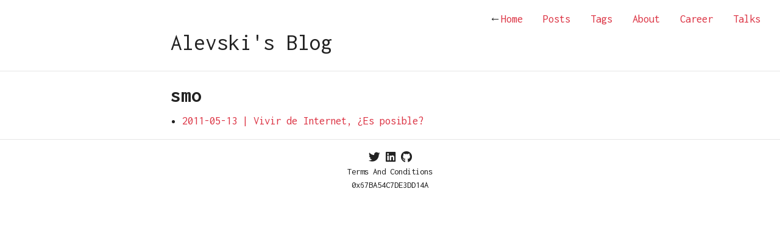

--- FILE ---
content_type: text/html
request_url: https://www.alevsk.com/tags/smo/
body_size: 1066
content:
<!doctype html><html lang=en-us><head>
<meta charset=utf-8>
<meta name=viewport content="width=device-width,initial-scale=1,shrink-to-fit=no">
<title>smo</title>
<meta name=description content="Software Engineering and Information Security">
<meta name=author content="Lenin Alevski">
<link href="https://fonts.googleapis.com/css2?family=Inconsolata:wght@400;700&display=swap" rel=stylesheet>
<link rel=stylesheet href=/css/bootstrap.min.css>
<link rel=stylesheet href=/css/all.min.css>
<link rel=stylesheet href=/css/academicons.min.css>
<link rel=stylesheet href=/sass/researcher.min.css>
<link rel=icon type=image/ico href=/favicon.ico>
<link rel=alternate type=application/rss+xml href=/tags/smo/index.xml title="Alevski's Blog">
<meta property="og:title" content="smo">
<meta property="og:description" content="Software Engineering and Information Security">
<meta property="og:type" content="website">
<meta property="og:url" content="/tags/smo/"><meta property="og:image" content="/images/avatar.jpeg" | absurl>
</head>
<body>
<nav class=navigation>
<a href=/> <span class=arrow>←</span>Home</a>
<a href=/posts>Posts</a>
<a href=/tags>Tags</a>
<a href=/about>About</a>
<a href=/work-experience>Career</a>
<a href=/talks>Talks</a>
</nav>
<div class=container>
<nav class="navbar navbar-expand-sm flex-column flex-sm-row text-nowrap p-0">
<a class="navbar-brand mx-0 mr-sm-auto" href=/ title="Alevski's Blog">
Alevski's Blog
</a>
<div class="navbar-nav flex-row flex-wrap justify-content-center">
</div>
</nav>
</div>
<hr>
<div id=content>
<div class=container>
<h1>smo</h1>
<ul>
<li><a href=/2011/05/vivir-de-internet-ganar-dinero/>2011-05-13 | Vivir de Internet, ¿Es posible?</a></li>
</ul>
</div>
</div><div id=footer class=mb-5>
<hr>
<div class="container text-center">
<a href=https://twitter.com/alevskey class="fab fa-twitter fa-1x" title=Twitter></a>
<a href=https://www.linkedin.com/in/alevsk class="fab fa-linkedin fa-1x" title=Linkedin></a>
<a href=https://github.com/alevsk class="fab fa-github fa-1x" title=Github></a>
</div>
<div class="container text-center">
<a href=/terms-and-conditions title="Terms And Conditions"><small>Terms And Conditions</small></a>
</div>
<div class="container text-center">
<a href="https://pgp.mit.edu/pks/lookup?op=get&search=0x67BA54C7DE3DD14A" title=0x67BA54C7DE3DD14A><small>0x67BA54C7DE3DD14A</small></a>
</div>
</div>
<script defer src="https://static.cloudflareinsights.com/beacon.min.js/vcd15cbe7772f49c399c6a5babf22c1241717689176015" integrity="sha512-ZpsOmlRQV6y907TI0dKBHq9Md29nnaEIPlkf84rnaERnq6zvWvPUqr2ft8M1aS28oN72PdrCzSjY4U6VaAw1EQ==" data-cf-beacon='{"version":"2024.11.0","token":"9faf16f2221b4eaba4ae7c70b8a6526f","r":1,"server_timing":{"name":{"cfCacheStatus":true,"cfEdge":true,"cfExtPri":true,"cfL4":true,"cfOrigin":true,"cfSpeedBrain":true},"location_startswith":null}}' crossorigin="anonymous"></script>
</body>
</html>

--- FILE ---
content_type: text/css
request_url: https://www.alevsk.com/css/bootstrap.min.css
body_size: 25469
content:
/*!
 * Bootstrap v4.5.3 (https://getbootstrap.com/)
 * Copyright 2011-2020 The Bootstrap Authors
 * Copyright 2011-2020 Twitter, Inc.
 * Licensed under MIT (https://github.com/twbs/bootstrap/blob/main/LICENSE)
 */
 :root {
  --blue: #007bff;
  --indigo: #6610f2;
  --purple: #6f42c1;
  --pink: #e83e8c;
  --red: #dc3545;
  --orange: #fd7e14;
  --yellow: #ffc107;
  --green: #28a745;
  --teal: #20c997;
  --cyan: #17a2b8;
  --white: #fff;
  --gray: #6c757d;
  --gray-dark: #343a40;
  --primary: #007bff;
  --secondary: #6c757d;
  --success: #28a745;
  --info: #17a2b8;
  --warning: #ffc107;
  --danger: #dc3545;
  --light: #f8f9fa;
  --dark: #343a40;
  --breakpoint-xs: 0;
  --breakpoint-sm: 576px;
  --breakpoint-md: 768px;
  --breakpoint-lg: 992px;
  --breakpoint-xl: 1200px;
  --font-family-sans-serif: -apple-system,BlinkMacSystemFont,"Segoe UI",Roboto,"Helvetica Neue",Arial,"Noto Sans",sans-serif,"Apple Color Emoji","Segoe UI Emoji","Segoe UI Symbol","Noto Color Emoji";
  --font-family-monospace: SFMono-Regular,Menlo,Monaco,Consolas,"Liberation Mono","Courier New",monospace
}

*,::after,::before {
  box-sizing: border-box
}

html {
  font-family: sans-serif;
  line-height: 1.15;
  -webkit-text-size-adjust: 100%;
  -webkit-tap-highlight-color: transparent
}

article,aside,figcaption,figure,footer,header,hgroup,main,nav,section {
  display: block
}

body {
  margin: 0;
  font-family: -apple-system,BlinkMacSystemFont,"Segoe UI",Roboto,"Helvetica Neue",Arial,"Noto Sans",sans-serif,"Apple Color Emoji","Segoe UI Emoji","Segoe UI Symbol","Noto Color Emoji";
  font-size: 1rem;
  font-weight: 400;
  line-height: 1.5;
  color: #212529;
  text-align: left;
  background-color: #fff
}

[tabindex="-1"]:focus:not(:focus-visible) {
  outline: 0!important
}

hr {
  box-sizing: content-box;
  height: 0;
  overflow: visible
}

h1,h2,h3,h4,h5,h6 {
  margin-top: 0;
  margin-bottom: .5rem
}

p {
  margin-top: 0;
  margin-bottom: 1rem
}

abbr[data-original-title],abbr[title] {
  text-decoration: underline;
  -webkit-text-decoration: underline dotted;
  text-decoration: underline dotted;
  cursor: help;
  border-bottom: 0;
  -webkit-text-decoration-skip-ink: none;
  text-decoration-skip-ink: none
}

address {
  margin-bottom: 1rem;
  font-style: normal;
  line-height: inherit
}

dl,ol,ul {
  margin-top: 0;
  margin-bottom: 1rem
}

ol ol,ol ul,ul ol,ul ul {
  margin-bottom: 0
}

dt {
  font-weight: 700
}

dd {
  margin-bottom: .5rem;
  margin-left: 0
}

blockquote {
  margin: 0 0 1rem
}

b,strong {
  font-weight: bolder
}

small {
  font-size: 80%
}

sub,sup {
  position: relative;
  font-size: 75%;
  line-height: 0;
  vertical-align: baseline
}

sub {
  bottom: -.25em
}

sup {
  top: -.5em
}

a {
  color: #007bff;
  text-decoration: none;
  background-color: transparent
}

a:hover {
  color: #0056b3;
  text-decoration: underline
}

a:not([href]):not([class]) {
  color: inherit;
  text-decoration: none
}

a:not([href]):not([class]):hover {
  color: inherit;
  text-decoration: none
}

code,kbd,pre,samp {
  font-family: SFMono-Regular,Menlo,Monaco,Consolas,"Liberation Mono","Courier New",monospace;
  font-size: 1em
}

pre {
  margin-top: 0;
  margin-bottom: 1rem;
  overflow: auto;
  -ms-overflow-style: scrollbar
}

figure {
  margin: 0 0 1rem
}

img {
  vertical-align: middle;
  border-style: none
}

svg {
  overflow: hidden;
  vertical-align: middle
}

table {
  border-collapse: collapse
}

caption {
  padding-top: .75rem;
  padding-bottom: .75rem;
  color: #6c757d;
  text-align: left;
  caption-side: bottom
}

th {
  text-align: inherit;
  text-align: -webkit-match-parent
}

label {
  display: inline-block;
  margin-bottom: .5rem
}

button {
  border-radius: 0
}

button:focus {
  outline: 1px dotted;
  outline: 5px auto -webkit-focus-ring-color
}

button,input,optgroup,select,textarea {
  margin: 0;
  font-family: inherit;
  font-size: inherit;
  line-height: inherit
}

button,input {
  overflow: visible
}

button,select {
  text-transform: none
}

[role=button] {
  cursor: pointer
}

select {
  word-wrap: normal
}

[type=button],[type=reset],[type=submit],button {
  -webkit-appearance: button
}

[type=button]:not(:disabled),[type=reset]:not(:disabled),[type=submit]:not(:disabled),button:not(:disabled) {
  cursor: pointer
}

[type=button]::-moz-focus-inner,[type=reset]::-moz-focus-inner,[type=submit]::-moz-focus-inner,button::-moz-focus-inner {
  padding: 0;
  border-style: none
}

input[type=checkbox],input[type=radio] {
  box-sizing: border-box;
  padding: 0
}

textarea {
  overflow: auto;
  resize: vertical
}

fieldset {
  min-width: 0;
  padding: 0;
  margin: 0;
  border: 0
}

legend {
  display: block;
  width: 100%;
  max-width: 100%;
  padding: 0;
  margin-bottom: .5rem;
  font-size: 1.5rem;
  line-height: inherit;
  color: inherit;
  white-space: normal
}

progress {
  vertical-align: baseline
}

[type=number]::-webkit-inner-spin-button,[type=number]::-webkit-outer-spin-button {
  height: auto
}

[type=search] {
  outline-offset: -2px;
  -webkit-appearance: none
}

[type=search]::-webkit-search-decoration {
  -webkit-appearance: none
}

::-webkit-file-upload-button {
  font: inherit;
  -webkit-appearance: button
}

output {
  display: inline-block
}

summary {
  display: list-item;
  cursor: pointer
}

template {
  display: none
}

[hidden] {
  display: none!important
}

.h1,.h2,.h3,.h4,.h5,.h6,h1,h2,h3,h4,h5,h6 {
  margin-bottom: .5rem;
  font-weight: 500;
  line-height: 1.2
}

.h1,h1 {
  font-size: 2.5rem
}

.h2,h2 {
  font-size: 2rem
}

.h3,h3 {
  font-size: 1.75rem
}

.h4,h4 {
  font-size: 1.5rem
}

.h5,h5 {
  font-size: 1.25rem
}

.h6,h6 {
  font-size: 1rem
}

.lead {
  font-size: 1.25rem;
  font-weight: 300
}

.display-1 {
  font-size: 6rem;
  font-weight: 300;
  line-height: 1.2
}

.display-2 {
  font-size: 5.5rem;
  font-weight: 300;
  line-height: 1.2
}

.display-3 {
  font-size: 4.5rem;
  font-weight: 300;
  line-height: 1.2
}

.display-4 {
  font-size: 3.5rem;
  font-weight: 300;
  line-height: 1.2
}

hr {
  margin-top: 1rem;
  margin-bottom: 1rem;
  border: 0;
  border-top: 1px solid rgba(0,0,0,.1)
}

.small,small {
  font-size: 80%;
  font-weight: 400
}

.mark,mark {
  padding: .2em;
  background-color: #fcf8e3
}

.list-unstyled {
  padding-left: 0;
  list-style: none
}

.list-inline {
  padding-left: 0;
  list-style: none
}

.list-inline-item {
  display: inline-block
}

.list-inline-item:not(:last-child) {
  margin-right: .5rem
}

.initialism {
  font-size: 90%;
  text-transform: uppercase
}

.blockquote {
  margin-bottom: 1rem;
  font-size: 1.25rem
}

.blockquote-footer {
  display: block;
  font-size: 80%;
  color: #6c757d
}

.blockquote-footer::before {
  content: "\2014\00A0"
}

.img-fluid {
  max-width: 100%;
  height: auto
}

.img-thumbnail {
  padding: .25rem;
  background-color: #fff;
  border: 1px solid #dee2e6;
  border-radius: .25rem;
  max-width: 100%;
  height: auto
}

.figure {
  display: inline-block
}

.figure-img {
  margin-bottom: .5rem;
  line-height: 1
}

.figure-caption {
  font-size: 90%;
  color: #6c757d
}

code {
  font-size: 87.5%;
  color: #e83e8c;
  word-wrap: break-word
}

a>code {
  color: inherit
}

kbd {
  padding: .2rem .4rem;
  font-size: 87.5%;
  color: #fff;
  background-color: #212529;
  border-radius: .2rem
}

kbd kbd {
  padding: 0;
  font-size: 100%;
  font-weight: 700
}

pre {
  display: block;
  font-size: 87.5%;
  color: #212529
}

pre code {
  font-size: inherit;
  color: inherit;
  word-break: normal
}

.pre-scrollable {
  max-height: 340px;
  overflow-y: scroll
}

.container,.container-fluid,.container-lg,.container-md,.container-sm,.container-xl {
  width: 100%;
  padding-right: 15px;
  padding-left: 15px;
  margin-right: auto;
  margin-left: auto
}

@media (min-width: 576px) {
  .container,.container-sm {
      max-width:540px
  }
}

@media (min-width: 768px) {
  .container,.container-md,.container-sm {
      max-width:720px
  }
}

@media (min-width: 992px) {
  .container,.container-lg,.container-md,.container-sm {
      max-width:960px
  }
}

@media (min-width: 1200px) {
  .container,.container-lg,.container-md,.container-sm,.container-xl {
      max-width:1140px
  }
}

.row {
  display: -ms-flexbox;
  display: flex;
  -ms-flex-wrap: wrap;
  flex-wrap: wrap;
  margin-right: -15px;
  margin-left: -15px
}

.no-gutters {
  margin-right: 0;
  margin-left: 0
}

.no-gutters>.col,.no-gutters>[class*=col-] {
  padding-right: 0;
  padding-left: 0
}

.col,.col-1,.col-10,.col-11,.col-12,.col-2,.col-3,.col-4,.col-5,.col-6,.col-7,.col-8,.col-9,.col-auto,.col-lg,.col-lg-1,.col-lg-10,.col-lg-11,.col-lg-12,.col-lg-2,.col-lg-3,.col-lg-4,.col-lg-5,.col-lg-6,.col-lg-7,.col-lg-8,.col-lg-9,.col-lg-auto,.col-md,.col-md-1,.col-md-10,.col-md-11,.col-md-12,.col-md-2,.col-md-3,.col-md-4,.col-md-5,.col-md-6,.col-md-7,.col-md-8,.col-md-9,.col-md-auto,.col-sm,.col-sm-1,.col-sm-10,.col-sm-11,.col-sm-12,.col-sm-2,.col-sm-3,.col-sm-4,.col-sm-5,.col-sm-6,.col-sm-7,.col-sm-8,.col-sm-9,.col-sm-auto,.col-xl,.col-xl-1,.col-xl-10,.col-xl-11,.col-xl-12,.col-xl-2,.col-xl-3,.col-xl-4,.col-xl-5,.col-xl-6,.col-xl-7,.col-xl-8,.col-xl-9,.col-xl-auto {
  position: relative;
  width: 100%;
  padding-right: 15px;
  padding-left: 15px
}

.col {
  -ms-flex-preferred-size: 0;
  flex-basis: 0;
  -ms-flex-positive: 1;
  flex-grow: 1;
  max-width: 100%
}

.row-cols-1>* {
  -ms-flex: 0 0 100%;
  flex: 0 0 100%;
  max-width: 100%
}

.row-cols-2>* {
  -ms-flex: 0 0 50%;
  flex: 0 0 50%;
  max-width: 50%
}

.row-cols-3>* {
  -ms-flex: 0 0 33.333333%;
  flex: 0 0 33.333333%;
  max-width: 33.333333%
}

.row-cols-4>* {
  -ms-flex: 0 0 25%;
  flex: 0 0 25%;
  max-width: 25%
}

.row-cols-5>* {
  -ms-flex: 0 0 20%;
  flex: 0 0 20%;
  max-width: 20%
}

.row-cols-6>* {
  -ms-flex: 0 0 16.666667%;
  flex: 0 0 16.666667%;
  max-width: 16.666667%
}

.col-auto {
  -ms-flex: 0 0 auto;
  flex: 0 0 auto;
  width: auto;
  max-width: 100%
}

.col-1 {
  -ms-flex: 0 0 8.333333%;
  flex: 0 0 8.333333%;
  max-width: 8.333333%
}

.col-2 {
  -ms-flex: 0 0 16.666667%;
  flex: 0 0 16.666667%;
  max-width: 16.666667%
}

.col-3 {
  -ms-flex: 0 0 25%;
  flex: 0 0 25%;
  max-width: 25%
}

.col-4 {
  -ms-flex: 0 0 33.333333%;
  flex: 0 0 33.333333%;
  max-width: 33.333333%
}

.col-5 {
  -ms-flex: 0 0 41.666667%;
  flex: 0 0 41.666667%;
  max-width: 41.666667%
}

.col-6 {
  -ms-flex: 0 0 50%;
  flex: 0 0 50%;
  max-width: 50%
}

.col-7 {
  -ms-flex: 0 0 58.333333%;
  flex: 0 0 58.333333%;
  max-width: 58.333333%
}

.col-8 {
  -ms-flex: 0 0 66.666667%;
  flex: 0 0 66.666667%;
  max-width: 66.666667%
}

.col-9 {
  -ms-flex: 0 0 75%;
  flex: 0 0 75%;
  max-width: 75%
}

.col-10 {
  -ms-flex: 0 0 83.333333%;
  flex: 0 0 83.333333%;
  max-width: 83.333333%
}

.col-11 {
  -ms-flex: 0 0 91.666667%;
  flex: 0 0 91.666667%;
  max-width: 91.666667%
}

.col-12 {
  -ms-flex: 0 0 100%;
  flex: 0 0 100%;
  max-width: 100%
}

.order-first {
  -ms-flex-order: -1;
  order: -1
}

.order-last {
  -ms-flex-order: 13;
  order: 13
}

.order-0 {
  -ms-flex-order: 0;
  order: 0
}

.order-1 {
  -ms-flex-order: 1;
  order: 1
}

.order-2 {
  -ms-flex-order: 2;
  order: 2
}

.order-3 {
  -ms-flex-order: 3;
  order: 3
}

.order-4 {
  -ms-flex-order: 4;
  order: 4
}

.order-5 {
  -ms-flex-order: 5;
  order: 5
}

.order-6 {
  -ms-flex-order: 6;
  order: 6
}

.order-7 {
  -ms-flex-order: 7;
  order: 7
}

.order-8 {
  -ms-flex-order: 8;
  order: 8
}

.order-9 {
  -ms-flex-order: 9;
  order: 9
}

.order-10 {
  -ms-flex-order: 10;
  order: 10
}

.order-11 {
  -ms-flex-order: 11;
  order: 11
}

.order-12 {
  -ms-flex-order: 12;
  order: 12
}

.offset-1 {
  margin-left: 8.333333%
}

.offset-2 {
  margin-left: 16.666667%
}

.offset-3 {
  margin-left: 25%
}

.offset-4 {
  margin-left: 33.333333%
}

.offset-5 {
  margin-left: 41.666667%
}

.offset-6 {
  margin-left: 50%
}

.offset-7 {
  margin-left: 58.333333%
}

.offset-8 {
  margin-left: 66.666667%
}

.offset-9 {
  margin-left: 75%
}

.offset-10 {
  margin-left: 83.333333%
}

.offset-11 {
  margin-left: 91.666667%
}

@media (min-width: 576px) {
  .col-sm {
      -ms-flex-preferred-size:0;
      flex-basis: 0;
      -ms-flex-positive: 1;
      flex-grow: 1;
      max-width: 100%
  }

  .row-cols-sm-1>* {
      -ms-flex: 0 0 100%;
      flex: 0 0 100%;
      max-width: 100%
  }

  .row-cols-sm-2>* {
      -ms-flex: 0 0 50%;
      flex: 0 0 50%;
      max-width: 50%
  }

  .row-cols-sm-3>* {
      -ms-flex: 0 0 33.333333%;
      flex: 0 0 33.333333%;
      max-width: 33.333333%
  }

  .row-cols-sm-4>* {
      -ms-flex: 0 0 25%;
      flex: 0 0 25%;
      max-width: 25%
  }

  .row-cols-sm-5>* {
      -ms-flex: 0 0 20%;
      flex: 0 0 20%;
      max-width: 20%
  }

  .row-cols-sm-6>* {
      -ms-flex: 0 0 16.666667%;
      flex: 0 0 16.666667%;
      max-width: 16.666667%
  }

  .col-sm-auto {
      -ms-flex: 0 0 auto;
      flex: 0 0 auto;
      width: auto;
      max-width: 100%
  }

  .col-sm-1 {
      -ms-flex: 0 0 8.333333%;
      flex: 0 0 8.333333%;
      max-width: 8.333333%
  }

  .col-sm-2 {
      -ms-flex: 0 0 16.666667%;
      flex: 0 0 16.666667%;
      max-width: 16.666667%
  }

  .col-sm-3 {
      -ms-flex: 0 0 25%;
      flex: 0 0 25%;
      max-width: 25%
  }

  .col-sm-4 {
      -ms-flex: 0 0 33.333333%;
      flex: 0 0 33.333333%;
      max-width: 33.333333%
  }

  .col-sm-5 {
      -ms-flex: 0 0 41.666667%;
      flex: 0 0 41.666667%;
      max-width: 41.666667%
  }

  .col-sm-6 {
      -ms-flex: 0 0 50%;
      flex: 0 0 50%;
      max-width: 50%
  }

  .col-sm-7 {
      -ms-flex: 0 0 58.333333%;
      flex: 0 0 58.333333%;
      max-width: 58.333333%
  }

  .col-sm-8 {
      -ms-flex: 0 0 66.666667%;
      flex: 0 0 66.666667%;
      max-width: 66.666667%
  }

  .col-sm-9 {
      -ms-flex: 0 0 75%;
      flex: 0 0 75%;
      max-width: 75%
  }

  .col-sm-10 {
      -ms-flex: 0 0 83.333333%;
      flex: 0 0 83.333333%;
      max-width: 83.333333%
  }

  .col-sm-11 {
      -ms-flex: 0 0 91.666667%;
      flex: 0 0 91.666667%;
      max-width: 91.666667%
  }

  .col-sm-12 {
      -ms-flex: 0 0 100%;
      flex: 0 0 100%;
      max-width: 100%
  }

  .order-sm-first {
      -ms-flex-order: -1;
      order: -1
  }

  .order-sm-last {
      -ms-flex-order: 13;
      order: 13
  }

  .order-sm-0 {
      -ms-flex-order: 0;
      order: 0
  }

  .order-sm-1 {
      -ms-flex-order: 1;
      order: 1
  }

  .order-sm-2 {
      -ms-flex-order: 2;
      order: 2
  }

  .order-sm-3 {
      -ms-flex-order: 3;
      order: 3
  }

  .order-sm-4 {
      -ms-flex-order: 4;
      order: 4
  }

  .order-sm-5 {
      -ms-flex-order: 5;
      order: 5
  }

  .order-sm-6 {
      -ms-flex-order: 6;
      order: 6
  }

  .order-sm-7 {
      -ms-flex-order: 7;
      order: 7
  }

  .order-sm-8 {
      -ms-flex-order: 8;
      order: 8
  }

  .order-sm-9 {
      -ms-flex-order: 9;
      order: 9
  }

  .order-sm-10 {
      -ms-flex-order: 10;
      order: 10
  }

  .order-sm-11 {
      -ms-flex-order: 11;
      order: 11
  }

  .order-sm-12 {
      -ms-flex-order: 12;
      order: 12
  }

  .offset-sm-0 {
      margin-left: 0
  }

  .offset-sm-1 {
      margin-left: 8.333333%
  }

  .offset-sm-2 {
      margin-left: 16.666667%
  }

  .offset-sm-3 {
      margin-left: 25%
  }

  .offset-sm-4 {
      margin-left: 33.333333%
  }

  .offset-sm-5 {
      margin-left: 41.666667%
  }

  .offset-sm-6 {
      margin-left: 50%
  }

  .offset-sm-7 {
      margin-left: 58.333333%
  }

  .offset-sm-8 {
      margin-left: 66.666667%
  }

  .offset-sm-9 {
      margin-left: 75%
  }

  .offset-sm-10 {
      margin-left: 83.333333%
  }

  .offset-sm-11 {
      margin-left: 91.666667%
  }
}

@media (min-width: 768px) {
  .col-md {
      -ms-flex-preferred-size:0;
      flex-basis: 0;
      -ms-flex-positive: 1;
      flex-grow: 1;
      max-width: 100%
  }

  .row-cols-md-1>* {
      -ms-flex: 0 0 100%;
      flex: 0 0 100%;
      max-width: 100%
  }

  .row-cols-md-2>* {
      -ms-flex: 0 0 50%;
      flex: 0 0 50%;
      max-width: 50%
  }

  .row-cols-md-3>* {
      -ms-flex: 0 0 33.333333%;
      flex: 0 0 33.333333%;
      max-width: 33.333333%
  }

  .row-cols-md-4>* {
      -ms-flex: 0 0 25%;
      flex: 0 0 25%;
      max-width: 25%
  }

  .row-cols-md-5>* {
      -ms-flex: 0 0 20%;
      flex: 0 0 20%;
      max-width: 20%
  }

  .row-cols-md-6>* {
      -ms-flex: 0 0 16.666667%;
      flex: 0 0 16.666667%;
      max-width: 16.666667%
  }

  .col-md-auto {
      -ms-flex: 0 0 auto;
      flex: 0 0 auto;
      width: auto;
      max-width: 100%
  }

  .col-md-1 {
      -ms-flex: 0 0 8.333333%;
      flex: 0 0 8.333333%;
      max-width: 8.333333%
  }

  .col-md-2 {
      -ms-flex: 0 0 16.666667%;
      flex: 0 0 16.666667%;
      max-width: 16.666667%
  }

  .col-md-3 {
      -ms-flex: 0 0 25%;
      flex: 0 0 25%;
      max-width: 25%
  }

  .col-md-4 {
      -ms-flex: 0 0 33.333333%;
      flex: 0 0 33.333333%;
      max-width: 33.333333%
  }

  .col-md-5 {
      -ms-flex: 0 0 41.666667%;
      flex: 0 0 41.666667%;
      max-width: 41.666667%
  }

  .col-md-6 {
      -ms-flex: 0 0 50%;
      flex: 0 0 50%;
      max-width: 50%
  }

  .col-md-7 {
      -ms-flex: 0 0 58.333333%;
      flex: 0 0 58.333333%;
      max-width: 58.333333%
  }

  .col-md-8 {
      -ms-flex: 0 0 66.666667%;
      flex: 0 0 66.666667%;
      max-width: 66.666667%
  }

  .col-md-9 {
      -ms-flex: 0 0 75%;
      flex: 0 0 75%;
      max-width: 75%
  }

  .col-md-10 {
      -ms-flex: 0 0 83.333333%;
      flex: 0 0 83.333333%;
      max-width: 83.333333%
  }

  .col-md-11 {
      -ms-flex: 0 0 91.666667%;
      flex: 0 0 91.666667%;
      max-width: 91.666667%
  }

  .col-md-12 {
      -ms-flex: 0 0 100%;
      flex: 0 0 100%;
      max-width: 100%
  }

  .order-md-first {
      -ms-flex-order: -1;
      order: -1
  }

  .order-md-last {
      -ms-flex-order: 13;
      order: 13
  }

  .order-md-0 {
      -ms-flex-order: 0;
      order: 0
  }

  .order-md-1 {
      -ms-flex-order: 1;
      order: 1
  }

  .order-md-2 {
      -ms-flex-order: 2;
      order: 2
  }

  .order-md-3 {
      -ms-flex-order: 3;
      order: 3
  }

  .order-md-4 {
      -ms-flex-order: 4;
      order: 4
  }

  .order-md-5 {
      -ms-flex-order: 5;
      order: 5
  }

  .order-md-6 {
      -ms-flex-order: 6;
      order: 6
  }

  .order-md-7 {
      -ms-flex-order: 7;
      order: 7
  }

  .order-md-8 {
      -ms-flex-order: 8;
      order: 8
  }

  .order-md-9 {
      -ms-flex-order: 9;
      order: 9
  }

  .order-md-10 {
      -ms-flex-order: 10;
      order: 10
  }

  .order-md-11 {
      -ms-flex-order: 11;
      order: 11
  }

  .order-md-12 {
      -ms-flex-order: 12;
      order: 12
  }

  .offset-md-0 {
      margin-left: 0
  }

  .offset-md-1 {
      margin-left: 8.333333%
  }

  .offset-md-2 {
      margin-left: 16.666667%
  }

  .offset-md-3 {
      margin-left: 25%
  }

  .offset-md-4 {
      margin-left: 33.333333%
  }

  .offset-md-5 {
      margin-left: 41.666667%
  }

  .offset-md-6 {
      margin-left: 50%
  }

  .offset-md-7 {
      margin-left: 58.333333%
  }

  .offset-md-8 {
      margin-left: 66.666667%
  }

  .offset-md-9 {
      margin-left: 75%
  }

  .offset-md-10 {
      margin-left: 83.333333%
  }

  .offset-md-11 {
      margin-left: 91.666667%
  }
}

@media (min-width: 992px) {
  .col-lg {
      -ms-flex-preferred-size:0;
      flex-basis: 0;
      -ms-flex-positive: 1;
      flex-grow: 1;
      max-width: 100%
  }

  .row-cols-lg-1>* {
      -ms-flex: 0 0 100%;
      flex: 0 0 100%;
      max-width: 100%
  }

  .row-cols-lg-2>* {
      -ms-flex: 0 0 50%;
      flex: 0 0 50%;
      max-width: 50%
  }

  .row-cols-lg-3>* {
      -ms-flex: 0 0 33.333333%;
      flex: 0 0 33.333333%;
      max-width: 33.333333%
  }

  .row-cols-lg-4>* {
      -ms-flex: 0 0 25%;
      flex: 0 0 25%;
      max-width: 25%
  }

  .row-cols-lg-5>* {
      -ms-flex: 0 0 20%;
      flex: 0 0 20%;
      max-width: 20%
  }

  .row-cols-lg-6>* {
      -ms-flex: 0 0 16.666667%;
      flex: 0 0 16.666667%;
      max-width: 16.666667%
  }

  .col-lg-auto {
      -ms-flex: 0 0 auto;
      flex: 0 0 auto;
      width: auto;
      max-width: 100%
  }

  .col-lg-1 {
      -ms-flex: 0 0 8.333333%;
      flex: 0 0 8.333333%;
      max-width: 8.333333%
  }

  .col-lg-2 {
      -ms-flex: 0 0 16.666667%;
      flex: 0 0 16.666667%;
      max-width: 16.666667%
  }

  .col-lg-3 {
      -ms-flex: 0 0 25%;
      flex: 0 0 25%;
      max-width: 25%
  }

  .col-lg-4 {
      -ms-flex: 0 0 33.333333%;
      flex: 0 0 33.333333%;
      max-width: 33.333333%
  }

  .col-lg-5 {
      -ms-flex: 0 0 41.666667%;
      flex: 0 0 41.666667%;
      max-width: 41.666667%
  }

  .col-lg-6 {
      -ms-flex: 0 0 50%;
      flex: 0 0 50%;
      max-width: 50%
  }

  .col-lg-7 {
      -ms-flex: 0 0 58.333333%;
      flex: 0 0 58.333333%;
      max-width: 58.333333%
  }

  .col-lg-8 {
      -ms-flex: 0 0 66.666667%;
      flex: 0 0 66.666667%;
      max-width: 66.666667%
  }

  .col-lg-9 {
      -ms-flex: 0 0 75%;
      flex: 0 0 75%;
      max-width: 75%
  }

  .col-lg-10 {
      -ms-flex: 0 0 83.333333%;
      flex: 0 0 83.333333%;
      max-width: 83.333333%
  }

  .col-lg-11 {
      -ms-flex: 0 0 91.666667%;
      flex: 0 0 91.666667%;
      max-width: 91.666667%
  }

  .col-lg-12 {
      -ms-flex: 0 0 100%;
      flex: 0 0 100%;
      max-width: 100%
  }

  .order-lg-first {
      -ms-flex-order: -1;
      order: -1
  }

  .order-lg-last {
      -ms-flex-order: 13;
      order: 13
  }

  .order-lg-0 {
      -ms-flex-order: 0;
      order: 0
  }

  .order-lg-1 {
      -ms-flex-order: 1;
      order: 1
  }

  .order-lg-2 {
      -ms-flex-order: 2;
      order: 2
  }

  .order-lg-3 {
      -ms-flex-order: 3;
      order: 3
  }

  .order-lg-4 {
      -ms-flex-order: 4;
      order: 4
  }

  .order-lg-5 {
      -ms-flex-order: 5;
      order: 5
  }

  .order-lg-6 {
      -ms-flex-order: 6;
      order: 6
  }

  .order-lg-7 {
      -ms-flex-order: 7;
      order: 7
  }

  .order-lg-8 {
      -ms-flex-order: 8;
      order: 8
  }

  .order-lg-9 {
      -ms-flex-order: 9;
      order: 9
  }

  .order-lg-10 {
      -ms-flex-order: 10;
      order: 10
  }

  .order-lg-11 {
      -ms-flex-order: 11;
      order: 11
  }

  .order-lg-12 {
      -ms-flex-order: 12;
      order: 12
  }

  .offset-lg-0 {
      margin-left: 0
  }

  .offset-lg-1 {
      margin-left: 8.333333%
  }

  .offset-lg-2 {
      margin-left: 16.666667%
  }

  .offset-lg-3 {
      margin-left: 25%
  }

  .offset-lg-4 {
      margin-left: 33.333333%
  }

  .offset-lg-5 {
      margin-left: 41.666667%
  }

  .offset-lg-6 {
      margin-left: 50%
  }

  .offset-lg-7 {
      margin-left: 58.333333%
  }

  .offset-lg-8 {
      margin-left: 66.666667%
  }

  .offset-lg-9 {
      margin-left: 75%
  }

  .offset-lg-10 {
      margin-left: 83.333333%
  }

  .offset-lg-11 {
      margin-left: 91.666667%
  }
}

@media (min-width: 1200px) {
  .col-xl {
      -ms-flex-preferred-size:0;
      flex-basis: 0;
      -ms-flex-positive: 1;
      flex-grow: 1;
      max-width: 100%
  }

  .row-cols-xl-1>* {
      -ms-flex: 0 0 100%;
      flex: 0 0 100%;
      max-width: 100%
  }

  .row-cols-xl-2>* {
      -ms-flex: 0 0 50%;
      flex: 0 0 50%;
      max-width: 50%
  }

  .row-cols-xl-3>* {
      -ms-flex: 0 0 33.333333%;
      flex: 0 0 33.333333%;
      max-width: 33.333333%
  }

  .row-cols-xl-4>* {
      -ms-flex: 0 0 25%;
      flex: 0 0 25%;
      max-width: 25%
  }

  .row-cols-xl-5>* {
      -ms-flex: 0 0 20%;
      flex: 0 0 20%;
      max-width: 20%
  }

  .row-cols-xl-6>* {
      -ms-flex: 0 0 16.666667%;
      flex: 0 0 16.666667%;
      max-width: 16.666667%
  }

  .col-xl-auto {
      -ms-flex: 0 0 auto;
      flex: 0 0 auto;
      width: auto;
      max-width: 100%
  }

  .col-xl-1 {
      -ms-flex: 0 0 8.333333%;
      flex: 0 0 8.333333%;
      max-width: 8.333333%
  }

  .col-xl-2 {
      -ms-flex: 0 0 16.666667%;
      flex: 0 0 16.666667%;
      max-width: 16.666667%
  }

  .col-xl-3 {
      -ms-flex: 0 0 25%;
      flex: 0 0 25%;
      max-width: 25%
  }

  .col-xl-4 {
      -ms-flex: 0 0 33.333333%;
      flex: 0 0 33.333333%;
      max-width: 33.333333%
  }

  .col-xl-5 {
      -ms-flex: 0 0 41.666667%;
      flex: 0 0 41.666667%;
      max-width: 41.666667%
  }

  .col-xl-6 {
      -ms-flex: 0 0 50%;
      flex: 0 0 50%;
      max-width: 50%
  }

  .col-xl-7 {
      -ms-flex: 0 0 58.333333%;
      flex: 0 0 58.333333%;
      max-width: 58.333333%
  }

  .col-xl-8 {
      -ms-flex: 0 0 66.666667%;
      flex: 0 0 66.666667%;
      max-width: 66.666667%
  }

  .col-xl-9 {
      -ms-flex: 0 0 75%;
      flex: 0 0 75%;
      max-width: 75%
  }

  .col-xl-10 {
      -ms-flex: 0 0 83.333333%;
      flex: 0 0 83.333333%;
      max-width: 83.333333%
  }

  .col-xl-11 {
      -ms-flex: 0 0 91.666667%;
      flex: 0 0 91.666667%;
      max-width: 91.666667%
  }

  .col-xl-12 {
      -ms-flex: 0 0 100%;
      flex: 0 0 100%;
      max-width: 100%
  }

  .order-xl-first {
      -ms-flex-order: -1;
      order: -1
  }

  .order-xl-last {
      -ms-flex-order: 13;
      order: 13
  }

  .order-xl-0 {
      -ms-flex-order: 0;
      order: 0
  }

  .order-xl-1 {
      -ms-flex-order: 1;
      order: 1
  }

  .order-xl-2 {
      -ms-flex-order: 2;
      order: 2
  }

  .order-xl-3 {
      -ms-flex-order: 3;
      order: 3
  }

  .order-xl-4 {
      -ms-flex-order: 4;
      order: 4
  }

  .order-xl-5 {
      -ms-flex-order: 5;
      order: 5
  }

  .order-xl-6 {
      -ms-flex-order: 6;
      order: 6
  }

  .order-xl-7 {
      -ms-flex-order: 7;
      order: 7
  }

  .order-xl-8 {
      -ms-flex-order: 8;
      order: 8
  }

  .order-xl-9 {
      -ms-flex-order: 9;
      order: 9
  }

  .order-xl-10 {
      -ms-flex-order: 10;
      order: 10
  }

  .order-xl-11 {
      -ms-flex-order: 11;
      order: 11
  }

  .order-xl-12 {
      -ms-flex-order: 12;
      order: 12
  }

  .offset-xl-0 {
      margin-left: 0
  }

  .offset-xl-1 {
      margin-left: 8.333333%
  }

  .offset-xl-2 {
      margin-left: 16.666667%
  }

  .offset-xl-3 {
      margin-left: 25%
  }

  .offset-xl-4 {
      margin-left: 33.333333%
  }

  .offset-xl-5 {
      margin-left: 41.666667%
  }

  .offset-xl-6 {
      margin-left: 50%
  }

  .offset-xl-7 {
      margin-left: 58.333333%
  }

  .offset-xl-8 {
      margin-left: 66.666667%
  }

  .offset-xl-9 {
      margin-left: 75%
  }

  .offset-xl-10 {
      margin-left: 83.333333%
  }

  .offset-xl-11 {
      margin-left: 91.666667%
  }
}

.table {
  width: 100%;
  margin-bottom: 1rem;
  color: #212529
}

.table td,.table th {
  padding: .75rem;
  vertical-align: top;
  border-top: 1px solid #dee2e6
}

.table thead th {
  vertical-align: bottom;
  border-bottom: 2px solid #dee2e6
}

.table tbody+tbody {
  border-top: 2px solid #dee2e6
}

.table-sm td,.table-sm th {
  padding: .3rem
}

.table-bordered {
  border: 1px solid #dee2e6
}

.table-bordered td,.table-bordered th {
  border: 1px solid #dee2e6
}

.table-bordered thead td,.table-bordered thead th {
  border-bottom-width: 2px
}

.table-borderless tbody+tbody,.table-borderless td,.table-borderless th,.table-borderless thead th {
  border: 0
}

.table-striped tbody tr:nth-of-type(odd) {
  background-color: rgba(0,0,0,.05)
}

.table-hover tbody tr:hover {
  color: #212529;
  background-color: rgba(0,0,0,.075)
}

.table-primary,.table-primary>td,.table-primary>th {
  background-color: #b8daff
}

.table-primary tbody+tbody,.table-primary td,.table-primary th,.table-primary thead th {
  border-color: #7abaff
}

.table-hover .table-primary:hover {
  background-color: #9fcdff
}

.table-hover .table-primary:hover>td,.table-hover .table-primary:hover>th {
  background-color: #9fcdff
}

.table-secondary,.table-secondary>td,.table-secondary>th {
  background-color: #d6d8db
}

.table-secondary tbody+tbody,.table-secondary td,.table-secondary th,.table-secondary thead th {
  border-color: #b3b7bb
}

.table-hover .table-secondary:hover {
  background-color: #c8cbcf
}

.table-hover .table-secondary:hover>td,.table-hover .table-secondary:hover>th {
  background-color: #c8cbcf
}

.table-success,.table-success>td,.table-success>th {
  background-color: #c3e6cb
}

.table-success tbody+tbody,.table-success td,.table-success th,.table-success thead th {
  border-color: #8fd19e
}

.table-hover .table-success:hover {
  background-color: #b1dfbb
}

.table-hover .table-success:hover>td,.table-hover .table-success:hover>th {
  background-color: #b1dfbb
}

.table-info,.table-info>td,.table-info>th {
  background-color: #bee5eb
}

.table-info tbody+tbody,.table-info td,.table-info th,.table-info thead th {
  border-color: #86cfda
}

.table-hover .table-info:hover {
  background-color: #abdde5
}

.table-hover .table-info:hover>td,.table-hover .table-info:hover>th {
  background-color: #abdde5
}

.table-warning,.table-warning>td,.table-warning>th {
  background-color: #ffeeba
}

.table-warning tbody+tbody,.table-warning td,.table-warning th,.table-warning thead th {
  border-color: #ffdf7e
}

.table-hover .table-warning:hover {
  background-color: #ffe8a1
}

.table-hover .table-warning:hover>td,.table-hover .table-warning:hover>th {
  background-color: #ffe8a1
}

.table-danger,.table-danger>td,.table-danger>th {
  background-color: #f5c6cb
}

.table-danger tbody+tbody,.table-danger td,.table-danger th,.table-danger thead th {
  border-color: #ed969e
}

.table-hover .table-danger:hover {
  background-color: #f1b0b7
}

.table-hover .table-danger:hover>td,.table-hover .table-danger:hover>th {
  background-color: #f1b0b7
}

.table-light,.table-light>td,.table-light>th {
  background-color: #fdfdfe
}

.table-light tbody+tbody,.table-light td,.table-light th,.table-light thead th {
  border-color: #fbfcfc
}

.table-hover .table-light:hover {
  background-color: #ececf6
}

.table-hover .table-light:hover>td,.table-hover .table-light:hover>th {
  background-color: #ececf6
}

.table-dark,.table-dark>td,.table-dark>th {
  background-color: #c6c8ca
}

.table-dark tbody+tbody,.table-dark td,.table-dark th,.table-dark thead th {
  border-color: #95999c
}

.table-hover .table-dark:hover {
  background-color: #b9bbbe
}

.table-hover .table-dark:hover>td,.table-hover .table-dark:hover>th {
  background-color: #b9bbbe
}

.table-active,.table-active>td,.table-active>th {
  background-color: rgba(0,0,0,.075)
}

.table-hover .table-active:hover {
  background-color: rgba(0,0,0,.075)
}

.table-hover .table-active:hover>td,.table-hover .table-active:hover>th {
  background-color: rgba(0,0,0,.075)
}

.table .thead-dark th {
  color: #fff;
  background-color: #343a40;
  border-color: #454d55
}

.table .thead-light th {
  color: #495057;
  background-color: #e9ecef;
  border-color: #dee2e6
}

.table-dark {
  color: #fff;
  background-color: #343a40
}

.table-dark td,.table-dark th,.table-dark thead th {
  border-color: #454d55
}

.table-dark.table-bordered {
  border: 0
}

.table-dark.table-striped tbody tr:nth-of-type(odd) {
  background-color: rgba(255,255,255,.05)
}

.table-dark.table-hover tbody tr:hover {
  color: #fff;
  background-color: rgba(255,255,255,.075)
}

@media (max-width: 575.98px) {
  .table-responsive-sm {
      display:block;
      width: 100%;
      overflow-x: auto;
      -webkit-overflow-scrolling: touch
  }

  .table-responsive-sm>.table-bordered {
      border: 0
  }
}

@media (max-width: 767.98px) {
  .table-responsive-md {
      display:block;
      width: 100%;
      overflow-x: auto;
      -webkit-overflow-scrolling: touch
  }

  .table-responsive-md>.table-bordered {
      border: 0
  }
}

@media (max-width: 991.98px) {
  .table-responsive-lg {
      display:block;
      width: 100%;
      overflow-x: auto;
      -webkit-overflow-scrolling: touch
  }

  .table-responsive-lg>.table-bordered {
      border: 0
  }
}

@media (max-width: 1199.98px) {
  .table-responsive-xl {
      display:block;
      width: 100%;
      overflow-x: auto;
      -webkit-overflow-scrolling: touch
  }

  .table-responsive-xl>.table-bordered {
      border: 0
  }
}

.table-responsive {
  display: block;
  width: 100%;
  overflow-x: auto;
  -webkit-overflow-scrolling: touch
}

.table-responsive>.table-bordered {
  border: 0
}

.form-control {
  display: block;
  width: 100%;
  height: calc(1.5em + .75rem + 2px);
  padding: .375rem .75rem;
  font-size: 1rem;
  font-weight: 400;
  line-height: 1.5;
  color: #495057;
  background-color: #fff;
  background-clip: padding-box;
  border: 1px solid #ced4da;
  border-radius: .25rem;
  transition: border-color .15s ease-in-out,box-shadow .15s ease-in-out
}

@media (prefers-reduced-motion:reduce) {
  .form-control {
      transition: none
  }
}

.form-control::-ms-expand {
  background-color: transparent;
  border: 0
}

.form-control:-moz-focusring {
  color: transparent;
  text-shadow: 0 0 0 #495057
}

.form-control:focus {
  color: #495057;
  background-color: #fff;
  border-color: #80bdff;
  outline: 0;
  box-shadow: 0 0 0 .2rem rgba(0,123,255,.25)
}

.form-control::-webkit-input-placeholder {
  color: #6c757d;
  opacity: 1
}

.form-control::-moz-placeholder {
  color: #6c757d;
  opacity: 1
}

.form-control:-ms-input-placeholder {
  color: #6c757d;
  opacity: 1
}

.form-control::-ms-input-placeholder {
  color: #6c757d;
  opacity: 1
}

.form-control::placeholder {
  color: #6c757d;
  opacity: 1
}

.form-control:disabled,.form-control[readonly] {
  background-color: #e9ecef;
  opacity: 1
}

input[type=date].form-control,input[type=datetime-local].form-control,input[type=month].form-control,input[type=time].form-control {
  -webkit-appearance: none;
  -moz-appearance: none;
  appearance: none
}

select.form-control:focus::-ms-value {
  color: #495057;
  background-color: #fff
}

.form-control-file,.form-control-range {
  display: block;
  width: 100%
}

.col-form-label {
  padding-top: calc(.375rem + 1px);
  padding-bottom: calc(.375rem + 1px);
  margin-bottom: 0;
  font-size: inherit;
  line-height: 1.5
}

.col-form-label-lg {
  padding-top: calc(.5rem + 1px);
  padding-bottom: calc(.5rem + 1px);
  font-size: 1.25rem;
  line-height: 1.5
}

.col-form-label-sm {
  padding-top: calc(.25rem + 1px);
  padding-bottom: calc(.25rem + 1px);
  font-size: .875rem;
  line-height: 1.5
}

.form-control-plaintext {
  display: block;
  width: 100%;
  padding: .375rem 0;
  margin-bottom: 0;
  font-size: 1rem;
  line-height: 1.5;
  color: #212529;
  background-color: transparent;
  border: solid transparent;
  border-width: 1px 0
}

.form-control-plaintext.form-control-lg,.form-control-plaintext.form-control-sm {
  padding-right: 0;
  padding-left: 0
}

.form-control-sm {
  height: calc(1.5em + .5rem + 2px);
  padding: .25rem .5rem;
  font-size: .875rem;
  line-height: 1.5;
  border-radius: .2rem
}

.form-control-lg {
  height: calc(1.5em + 1rem + 2px);
  padding: .5rem 1rem;
  font-size: 1.25rem;
  line-height: 1.5;
  border-radius: .3rem
}

select.form-control[multiple],select.form-control[size] {
  height: auto
}

textarea.form-control {
  height: auto
}

.form-group {
  margin-bottom: 1rem
}

.form-text {
  display: block;
  margin-top: .25rem
}

.form-row {
  display: -ms-flexbox;
  display: flex;
  -ms-flex-wrap: wrap;
  flex-wrap: wrap;
  margin-right: -5px;
  margin-left: -5px
}

.form-row>.col,.form-row>[class*=col-] {
  padding-right: 5px;
  padding-left: 5px
}

.form-check {
  position: relative;
  display: block;
  padding-left: 1.25rem
}

.form-check-input {
  position: absolute;
  margin-top: .3rem;
  margin-left: -1.25rem
}

.form-check-input:disabled~.form-check-label,.form-check-input[disabled]~.form-check-label {
  color: #6c757d
}

.form-check-label {
  margin-bottom: 0
}

.form-check-inline {
  display: -ms-inline-flexbox;
  display: inline-flex;
  -ms-flex-align: center;
  align-items: center;
  padding-left: 0;
  margin-right: .75rem
}

.form-check-inline .form-check-input {
  position: static;
  margin-top: 0;
  margin-right: .3125rem;
  margin-left: 0
}

.valid-feedback {
  display: none;
  width: 100%;
  margin-top: .25rem;
  font-size: 80%;
  color: #28a745
}

.valid-tooltip {
  position: absolute;
  top: 100%;
  left: 0;
  z-index: 5;
  display: none;
  max-width: 100%;
  padding: .25rem .5rem;
  margin-top: .1rem;
  font-size: .875rem;
  line-height: 1.5;
  color: #fff;
  background-color: rgba(40,167,69,.9);
  border-radius: .25rem
}

.is-valid~.valid-feedback,.is-valid~.valid-tooltip,.was-validated :valid~.valid-feedback,.was-validated :valid~.valid-tooltip {
  display: block
}

.form-control.is-valid,.was-validated .form-control:valid {
  border-color: #28a745;
  padding-right: calc(1.5em + .75rem);
  background-image: url("data:image/svg+xml,%3csvg xmlns='http://www.w3.org/2000/svg' width='8' height='8' viewBox='0 0 8 8'%3e%3cpath fill='%2328a745' d='M2.3 6.73L.6 4.53c-.4-1.04.46-1.4 1.1-.8l1.1 1.4 3.4-3.8c.6-.63 1.6-.27 1.2.7l-4 4.6c-.43.5-.8.4-1.1.1z'/%3e%3c/svg%3e");
  background-repeat: no-repeat;
  background-position: right calc(.375em + .1875rem) center;
  background-size: calc(.75em + .375rem) calc(.75em + .375rem)
}

.form-control.is-valid:focus,.was-validated .form-control:valid:focus {
  border-color: #28a745;
  box-shadow: 0 0 0 .2rem rgba(40,167,69,.25)
}

.was-validated textarea.form-control:valid,textarea.form-control.is-valid {
  padding-right: calc(1.5em + .75rem);
  background-position: top calc(.375em + .1875rem) right calc(.375em + .1875rem)
}

.custom-select.is-valid,.was-validated .custom-select:valid {
  border-color: #28a745;
  padding-right: calc(.75em + 2.3125rem);
  background: url("data:image/svg+xml,%3csvg xmlns='http://www.w3.org/2000/svg' width='4' height='5' viewBox='0 0 4 5'%3e%3cpath fill='%23343a40' d='M2 0L0 2h4zm0 5L0 3h4z'/%3e%3c/svg%3e") no-repeat right .75rem center/8px 10px,url("data:image/svg+xml,%3csvg xmlns='http://www.w3.org/2000/svg' width='8' height='8' viewBox='0 0 8 8'%3e%3cpath fill='%2328a745' d='M2.3 6.73L.6 4.53c-.4-1.04.46-1.4 1.1-.8l1.1 1.4 3.4-3.8c.6-.63 1.6-.27 1.2.7l-4 4.6c-.43.5-.8.4-1.1.1z'/%3e%3c/svg%3e") #fff no-repeat center right 1.75rem/calc(.75em + .375rem) calc(.75em + .375rem)
}

.custom-select.is-valid:focus,.was-validated .custom-select:valid:focus {
  border-color: #28a745;
  box-shadow: 0 0 0 .2rem rgba(40,167,69,.25)
}

.form-check-input.is-valid~.form-check-label,.was-validated .form-check-input:valid~.form-check-label {
  color: #28a745
}

.form-check-input.is-valid~.valid-feedback,.form-check-input.is-valid~.valid-tooltip,.was-validated .form-check-input:valid~.valid-feedback,.was-validated .form-check-input:valid~.valid-tooltip {
  display: block
}

.custom-control-input.is-valid~.custom-control-label,.was-validated .custom-control-input:valid~.custom-control-label {
  color: #28a745
}

.custom-control-input.is-valid~.custom-control-label::before,.was-validated .custom-control-input:valid~.custom-control-label::before {
  border-color: #28a745
}

.custom-control-input.is-valid:checked~.custom-control-label::before,.was-validated .custom-control-input:valid:checked~.custom-control-label::before {
  border-color: #34ce57;
  background-color: #34ce57
}

.custom-control-input.is-valid:focus~.custom-control-label::before,.was-validated .custom-control-input:valid:focus~.custom-control-label::before {
  box-shadow: 0 0 0 .2rem rgba(40,167,69,.25)
}

.custom-control-input.is-valid:focus:not(:checked)~.custom-control-label::before,.was-validated .custom-control-input:valid:focus:not(:checked)~.custom-control-label::before {
  border-color: #28a745
}

.custom-file-input.is-valid~.custom-file-label,.was-validated .custom-file-input:valid~.custom-file-label {
  border-color: #28a745
}

.custom-file-input.is-valid:focus~.custom-file-label,.was-validated .custom-file-input:valid:focus~.custom-file-label {
  border-color: #28a745;
  box-shadow: 0 0 0 .2rem rgba(40,167,69,.25)
}

.invalid-feedback {
  display: none;
  width: 100%;
  margin-top: .25rem;
  font-size: 80%;
  color: #dc3545
}

.invalid-tooltip {
  position: absolute;
  top: 100%;
  left: 0;
  z-index: 5;
  display: none;
  max-width: 100%;
  padding: .25rem .5rem;
  margin-top: .1rem;
  font-size: .875rem;
  line-height: 1.5;
  color: #fff;
  background-color: rgba(220,53,69,.9);
  border-radius: .25rem
}

.is-invalid~.invalid-feedback,.is-invalid~.invalid-tooltip,.was-validated :invalid~.invalid-feedback,.was-validated :invalid~.invalid-tooltip {
  display: block
}

.form-control.is-invalid,.was-validated .form-control:invalid {
  border-color: #dc3545;
  padding-right: calc(1.5em + .75rem);
  background-image: url("data:image/svg+xml,%3csvg xmlns='http://www.w3.org/2000/svg' width='12' height='12' fill='none' stroke='%23dc3545' viewBox='0 0 12 12'%3e%3ccircle cx='6' cy='6' r='4.5'/%3e%3cpath stroke-linejoin='round' d='M5.8 3.6h.4L6 6.5z'/%3e%3ccircle cx='6' cy='8.2' r='.6' fill='%23dc3545' stroke='none'/%3e%3c/svg%3e");
  background-repeat: no-repeat;
  background-position: right calc(.375em + .1875rem) center;
  background-size: calc(.75em + .375rem) calc(.75em + .375rem)
}

.form-control.is-invalid:focus,.was-validated .form-control:invalid:focus {
  border-color: #dc3545;
  box-shadow: 0 0 0 .2rem rgba(220,53,69,.25)
}

.was-validated textarea.form-control:invalid,textarea.form-control.is-invalid {
  padding-right: calc(1.5em + .75rem);
  background-position: top calc(.375em + .1875rem) right calc(.375em + .1875rem)
}

.custom-select.is-invalid,.was-validated .custom-select:invalid {
  border-color: #dc3545;
  padding-right: calc(.75em + 2.3125rem);
  background: url("data:image/svg+xml,%3csvg xmlns='http://www.w3.org/2000/svg' width='4' height='5' viewBox='0 0 4 5'%3e%3cpath fill='%23343a40' d='M2 0L0 2h4zm0 5L0 3h4z'/%3e%3c/svg%3e") no-repeat right .75rem center/8px 10px,url("data:image/svg+xml,%3csvg xmlns='http://www.w3.org/2000/svg' width='12' height='12' fill='none' stroke='%23dc3545' viewBox='0 0 12 12'%3e%3ccircle cx='6' cy='6' r='4.5'/%3e%3cpath stroke-linejoin='round' d='M5.8 3.6h.4L6 6.5z'/%3e%3ccircle cx='6' cy='8.2' r='.6' fill='%23dc3545' stroke='none'/%3e%3c/svg%3e") #fff no-repeat center right 1.75rem/calc(.75em + .375rem) calc(.75em + .375rem)
}

.custom-select.is-invalid:focus,.was-validated .custom-select:invalid:focus {
  border-color: #dc3545;
  box-shadow: 0 0 0 .2rem rgba(220,53,69,.25)
}

.form-check-input.is-invalid~.form-check-label,.was-validated .form-check-input:invalid~.form-check-label {
  color: #dc3545
}

.form-check-input.is-invalid~.invalid-feedback,.form-check-input.is-invalid~.invalid-tooltip,.was-validated .form-check-input:invalid~.invalid-feedback,.was-validated .form-check-input:invalid~.invalid-tooltip {
  display: block
}

.custom-control-input.is-invalid~.custom-control-label,.was-validated .custom-control-input:invalid~.custom-control-label {
  color: #dc3545
}

.custom-control-input.is-invalid~.custom-control-label::before,.was-validated .custom-control-input:invalid~.custom-control-label::before {
  border-color: #dc3545
}

.custom-control-input.is-invalid:checked~.custom-control-label::before,.was-validated .custom-control-input:invalid:checked~.custom-control-label::before {
  border-color: #e4606d;
  background-color: #e4606d
}

.custom-control-input.is-invalid:focus~.custom-control-label::before,.was-validated .custom-control-input:invalid:focus~.custom-control-label::before {
  box-shadow: 0 0 0 .2rem rgba(220,53,69,.25)
}

.custom-control-input.is-invalid:focus:not(:checked)~.custom-control-label::before,.was-validated .custom-control-input:invalid:focus:not(:checked)~.custom-control-label::before {
  border-color: #dc3545
}

.custom-file-input.is-invalid~.custom-file-label,.was-validated .custom-file-input:invalid~.custom-file-label {
  border-color: #dc3545
}

.custom-file-input.is-invalid:focus~.custom-file-label,.was-validated .custom-file-input:invalid:focus~.custom-file-label {
  border-color: #dc3545;
  box-shadow: 0 0 0 .2rem rgba(220,53,69,.25)
}

.form-inline {
  display: -ms-flexbox;
  display: flex;
  -ms-flex-flow: row wrap;
  flex-flow: row wrap;
  -ms-flex-align: center;
  align-items: center
}

.form-inline .form-check {
  width: 100%
}

@media (min-width: 576px) {
  .form-inline label {
      display:-ms-flexbox;
      display: flex;
      -ms-flex-align: center;
      align-items: center;
      -ms-flex-pack: center;
      justify-content: center;
      margin-bottom: 0
  }

  .form-inline .form-group {
      display: -ms-flexbox;
      display: flex;
      -ms-flex: 0 0 auto;
      flex: 0 0 auto;
      -ms-flex-flow: row wrap;
      flex-flow: row wrap;
      -ms-flex-align: center;
      align-items: center;
      margin-bottom: 0
  }

  .form-inline .form-control {
      display: inline-block;
      width: auto;
      vertical-align: middle
  }

  .form-inline .form-control-plaintext {
      display: inline-block
  }

  .form-inline .custom-select,.form-inline .input-group {
      width: auto
  }

  .form-inline .form-check {
      display: -ms-flexbox;
      display: flex;
      -ms-flex-align: center;
      align-items: center;
      -ms-flex-pack: center;
      justify-content: center;
      width: auto;
      padding-left: 0
  }

  .form-inline .form-check-input {
      position: relative;
      -ms-flex-negative: 0;
      flex-shrink: 0;
      margin-top: 0;
      margin-right: .25rem;
      margin-left: 0
  }

  .form-inline .custom-control {
      -ms-flex-align: center;
      align-items: center;
      -ms-flex-pack: center;
      justify-content: center
  }

  .form-inline .custom-control-label {
      margin-bottom: 0
  }
}

.btn {
  display: inline-block;
  font-weight: 400;
  color: #212529;
  text-align: center;
  vertical-align: middle;
  -webkit-user-select: none;
  -moz-user-select: none;
  -ms-user-select: none;
  user-select: none;
  background-color: transparent;
  border: 1px solid transparent;
  padding: .375rem .75rem;
  font-size: 1rem;
  line-height: 1.5;
  border-radius: .25rem;
  transition: color .15s ease-in-out,background-color .15s ease-in-out,border-color .15s ease-in-out,box-shadow .15s ease-in-out
}

@media (prefers-reduced-motion:reduce) {
  .btn {
      transition: none
  }
}

.btn:hover {
  color: #212529;
  text-decoration: none
}

.btn.focus,.btn:focus {
  outline: 0;
  box-shadow: 0 0 0 .2rem rgba(0,123,255,.25)
}

.btn.disabled,.btn:disabled {
  opacity: .65
}

.btn:not(:disabled):not(.disabled) {
  cursor: pointer
}

a.btn.disabled,fieldset:disabled a.btn {
  pointer-events: none
}

.btn-primary {
  color: #fff;
  background-color: #007bff;
  border-color: #007bff
}

.btn-primary:hover {
  color: #fff;
  background-color: #0069d9;
  border-color: #0062cc
}

.btn-primary.focus,.btn-primary:focus {
  color: #fff;
  background-color: #0069d9;
  border-color: #0062cc;
  box-shadow: 0 0 0 .2rem rgba(38,143,255,.5)
}

.btn-primary.disabled,.btn-primary:disabled {
  color: #fff;
  background-color: #007bff;
  border-color: #007bff
}

.btn-primary:not(:disabled):not(.disabled).active,.btn-primary:not(:disabled):not(.disabled):active,.show>.btn-primary.dropdown-toggle {
  color: #fff;
  background-color: #0062cc;
  border-color: #005cbf
}

.btn-primary:not(:disabled):not(.disabled).active:focus,.btn-primary:not(:disabled):not(.disabled):active:focus,.show>.btn-primary.dropdown-toggle:focus {
  box-shadow: 0 0 0 .2rem rgba(38,143,255,.5)
}

.btn-secondary {
  color: #fff;
  background-color: #6c757d;
  border-color: #6c757d
}

.btn-secondary:hover {
  color: #fff;
  background-color: #5a6268;
  border-color: #545b62
}

.btn-secondary.focus,.btn-secondary:focus {
  color: #fff;
  background-color: #5a6268;
  border-color: #545b62;
  box-shadow: 0 0 0 .2rem rgba(130,138,145,.5)
}

.btn-secondary.disabled,.btn-secondary:disabled {
  color: #fff;
  background-color: #6c757d;
  border-color: #6c757d
}

.btn-secondary:not(:disabled):not(.disabled).active,.btn-secondary:not(:disabled):not(.disabled):active,.show>.btn-secondary.dropdown-toggle {
  color: #fff;
  background-color: #545b62;
  border-color: #4e555b
}

.btn-secondary:not(:disabled):not(.disabled).active:focus,.btn-secondary:not(:disabled):not(.disabled):active:focus,.show>.btn-secondary.dropdown-toggle:focus {
  box-shadow: 0 0 0 .2rem rgba(130,138,145,.5)
}

.btn-success {
  color: #fff;
  background-color: #28a745;
  border-color: #28a745
}

.btn-success:hover {
  color: #fff;
  background-color: #218838;
  border-color: #1e7e34
}

.btn-success.focus,.btn-success:focus {
  color: #fff;
  background-color: #218838;
  border-color: #1e7e34;
  box-shadow: 0 0 0 .2rem rgba(72,180,97,.5)
}

.btn-success.disabled,.btn-success:disabled {
  color: #fff;
  background-color: #28a745;
  border-color: #28a745
}

.btn-success:not(:disabled):not(.disabled).active,.btn-success:not(:disabled):not(.disabled):active,.show>.btn-success.dropdown-toggle {
  color: #fff;
  background-color: #1e7e34;
  border-color: #1c7430
}

.btn-success:not(:disabled):not(.disabled).active:focus,.btn-success:not(:disabled):not(.disabled):active:focus,.show>.btn-success.dropdown-toggle:focus {
  box-shadow: 0 0 0 .2rem rgba(72,180,97,.5)
}

.btn-info {
  color: #fff;
  background-color: #17a2b8;
  border-color: #17a2b8
}

.btn-info:hover {
  color: #fff;
  background-color: #138496;
  border-color: #117a8b
}

.btn-info.focus,.btn-info:focus {
  color: #fff;
  background-color: #138496;
  border-color: #117a8b;
  box-shadow: 0 0 0 .2rem rgba(58,176,195,.5)
}

.btn-info.disabled,.btn-info:disabled {
  color: #fff;
  background-color: #17a2b8;
  border-color: #17a2b8
}

.btn-info:not(:disabled):not(.disabled).active,.btn-info:not(:disabled):not(.disabled):active,.show>.btn-info.dropdown-toggle {
  color: #fff;
  background-color: #117a8b;
  border-color: #10707f
}

.btn-info:not(:disabled):not(.disabled).active:focus,.btn-info:not(:disabled):not(.disabled):active:focus,.show>.btn-info.dropdown-toggle:focus {
  box-shadow: 0 0 0 .2rem rgba(58,176,195,.5)
}

.btn-warning {
  color: #212529;
  background-color: #ffc107;
  border-color: #ffc107
}

.btn-warning:hover {
  color: #212529;
  background-color: #e0a800;
  border-color: #d39e00
}

.btn-warning.focus,.btn-warning:focus {
  color: #212529;
  background-color: #e0a800;
  border-color: #d39e00;
  box-shadow: 0 0 0 .2rem rgba(222,170,12,.5)
}

.btn-warning.disabled,.btn-warning:disabled {
  color: #212529;
  background-color: #ffc107;
  border-color: #ffc107
}

.btn-warning:not(:disabled):not(.disabled).active,.btn-warning:not(:disabled):not(.disabled):active,.show>.btn-warning.dropdown-toggle {
  color: #212529;
  background-color: #d39e00;
  border-color: #c69500
}

.btn-warning:not(:disabled):not(.disabled).active:focus,.btn-warning:not(:disabled):not(.disabled):active:focus,.show>.btn-warning.dropdown-toggle:focus {
  box-shadow: 0 0 0 .2rem rgba(222,170,12,.5)
}

.btn-danger {
  color: #fff;
  background-color: #dc3545;
  border-color: #dc3545
}

.btn-danger:hover {
  color: #fff;
  background-color: #c82333;
  border-color: #bd2130
}

.btn-danger.focus,.btn-danger:focus {
  color: #fff;
  background-color: #c82333;
  border-color: #bd2130;
  box-shadow: 0 0 0 .2rem rgba(225,83,97,.5)
}

.btn-danger.disabled,.btn-danger:disabled {
  color: #fff;
  background-color: #dc3545;
  border-color: #dc3545
}

.btn-danger:not(:disabled):not(.disabled).active,.btn-danger:not(:disabled):not(.disabled):active,.show>.btn-danger.dropdown-toggle {
  color: #fff;
  background-color: #bd2130;
  border-color: #b21f2d
}

.btn-danger:not(:disabled):not(.disabled).active:focus,.btn-danger:not(:disabled):not(.disabled):active:focus,.show>.btn-danger.dropdown-toggle:focus {
  box-shadow: 0 0 0 .2rem rgba(225,83,97,.5)
}

.btn-light {
  color: #212529;
  background-color: #f8f9fa;
  border-color: #f8f9fa
}

.btn-light:hover {
  color: #212529;
  background-color: #e2e6ea;
  border-color: #dae0e5
}

.btn-light.focus,.btn-light:focus {
  color: #212529;
  background-color: #e2e6ea;
  border-color: #dae0e5;
  box-shadow: 0 0 0 .2rem rgba(216,217,219,.5)
}

.btn-light.disabled,.btn-light:disabled {
  color: #212529;
  background-color: #f8f9fa;
  border-color: #f8f9fa
}

.btn-light:not(:disabled):not(.disabled).active,.btn-light:not(:disabled):not(.disabled):active,.show>.btn-light.dropdown-toggle {
  color: #212529;
  background-color: #dae0e5;
  border-color: #d3d9df
}

.btn-light:not(:disabled):not(.disabled).active:focus,.btn-light:not(:disabled):not(.disabled):active:focus,.show>.btn-light.dropdown-toggle:focus {
  box-shadow: 0 0 0 .2rem rgba(216,217,219,.5)
}

.btn-dark {
  color: #fff;
  background-color: #343a40;
  border-color: #343a40
}

.btn-dark:hover {
  color: #fff;
  background-color: #23272b;
  border-color: #1d2124
}

.btn-dark.focus,.btn-dark:focus {
  color: #fff;
  background-color: #23272b;
  border-color: #1d2124;
  box-shadow: 0 0 0 .2rem rgba(82,88,93,.5)
}

.btn-dark.disabled,.btn-dark:disabled {
  color: #fff;
  background-color: #343a40;
  border-color: #343a40
}

.btn-dark:not(:disabled):not(.disabled).active,.btn-dark:not(:disabled):not(.disabled):active,.show>.btn-dark.dropdown-toggle {
  color: #fff;
  background-color: #1d2124;
  border-color: #171a1d
}

.btn-dark:not(:disabled):not(.disabled).active:focus,.btn-dark:not(:disabled):not(.disabled):active:focus,.show>.btn-dark.dropdown-toggle:focus {
  box-shadow: 0 0 0 .2rem rgba(82,88,93,.5)
}

.btn-outline-primary {
  color: #007bff;
  border-color: #007bff
}

.btn-outline-primary:hover {
  color: #fff;
  background-color: #007bff;
  border-color: #007bff
}

.btn-outline-primary.focus,.btn-outline-primary:focus {
  box-shadow: 0 0 0 .2rem rgba(0,123,255,.5)
}

.btn-outline-primary.disabled,.btn-outline-primary:disabled {
  color: #007bff;
  background-color: transparent
}

.btn-outline-primary:not(:disabled):not(.disabled).active,.btn-outline-primary:not(:disabled):not(.disabled):active,.show>.btn-outline-primary.dropdown-toggle {
  color: #fff;
  background-color: #007bff;
  border-color: #007bff
}

.btn-outline-primary:not(:disabled):not(.disabled).active:focus,.btn-outline-primary:not(:disabled):not(.disabled):active:focus,.show>.btn-outline-primary.dropdown-toggle:focus {
  box-shadow: 0 0 0 .2rem rgba(0,123,255,.5)
}

.btn-outline-secondary {
  color: #6c757d;
  border-color: #6c757d
}

.btn-outline-secondary:hover {
  color: #fff;
  background-color: #6c757d;
  border-color: #6c757d
}

.btn-outline-secondary.focus,.btn-outline-secondary:focus {
  box-shadow: 0 0 0 .2rem rgba(108,117,125,.5)
}

.btn-outline-secondary.disabled,.btn-outline-secondary:disabled {
  color: #6c757d;
  background-color: transparent
}

.btn-outline-secondary:not(:disabled):not(.disabled).active,.btn-outline-secondary:not(:disabled):not(.disabled):active,.show>.btn-outline-secondary.dropdown-toggle {
  color: #fff;
  background-color: #6c757d;
  border-color: #6c757d
}

.btn-outline-secondary:not(:disabled):not(.disabled).active:focus,.btn-outline-secondary:not(:disabled):not(.disabled):active:focus,.show>.btn-outline-secondary.dropdown-toggle:focus {
  box-shadow: 0 0 0 .2rem rgba(108,117,125,.5)
}

.btn-outline-success {
  color: #28a745;
  border-color: #28a745
}

.btn-outline-success:hover {
  color: #fff;
  background-color: #28a745;
  border-color: #28a745
}

.btn-outline-success.focus,.btn-outline-success:focus {
  box-shadow: 0 0 0 .2rem rgba(40,167,69,.5)
}

.btn-outline-success.disabled,.btn-outline-success:disabled {
  color: #28a745;
  background-color: transparent
}

.btn-outline-success:not(:disabled):not(.disabled).active,.btn-outline-success:not(:disabled):not(.disabled):active,.show>.btn-outline-success.dropdown-toggle {
  color: #fff;
  background-color: #28a745;
  border-color: #28a745
}

.btn-outline-success:not(:disabled):not(.disabled).active:focus,.btn-outline-success:not(:disabled):not(.disabled):active:focus,.show>.btn-outline-success.dropdown-toggle:focus {
  box-shadow: 0 0 0 .2rem rgba(40,167,69,.5)
}

.btn-outline-info {
  color: #17a2b8;
  border-color: #17a2b8
}

.btn-outline-info:hover {
  color: #fff;
  background-color: #17a2b8;
  border-color: #17a2b8
}

.btn-outline-info.focus,.btn-outline-info:focus {
  box-shadow: 0 0 0 .2rem rgba(23,162,184,.5)
}

.btn-outline-info.disabled,.btn-outline-info:disabled {
  color: #17a2b8;
  background-color: transparent
}

.btn-outline-info:not(:disabled):not(.disabled).active,.btn-outline-info:not(:disabled):not(.disabled):active,.show>.btn-outline-info.dropdown-toggle {
  color: #fff;
  background-color: #17a2b8;
  border-color: #17a2b8
}

.btn-outline-info:not(:disabled):not(.disabled).active:focus,.btn-outline-info:not(:disabled):not(.disabled):active:focus,.show>.btn-outline-info.dropdown-toggle:focus {
  box-shadow: 0 0 0 .2rem rgba(23,162,184,.5)
}

.btn-outline-warning {
  color: #ffc107;
  border-color: #ffc107
}

.btn-outline-warning:hover {
  color: #212529;
  background-color: #ffc107;
  border-color: #ffc107
}

.btn-outline-warning.focus,.btn-outline-warning:focus {
  box-shadow: 0 0 0 .2rem rgba(255,193,7,.5)
}

.btn-outline-warning.disabled,.btn-outline-warning:disabled {
  color: #ffc107;
  background-color: transparent
}

.btn-outline-warning:not(:disabled):not(.disabled).active,.btn-outline-warning:not(:disabled):not(.disabled):active,.show>.btn-outline-warning.dropdown-toggle {
  color: #212529;
  background-color: #ffc107;
  border-color: #ffc107
}

.btn-outline-warning:not(:disabled):not(.disabled).active:focus,.btn-outline-warning:not(:disabled):not(.disabled):active:focus,.show>.btn-outline-warning.dropdown-toggle:focus {
  box-shadow: 0 0 0 .2rem rgba(255,193,7,.5)
}

.btn-outline-danger {
  color: #dc3545;
  border-color: #dc3545
}

.btn-outline-danger:hover {
  color: #fff;
  background-color: #dc3545;
  border-color: #dc3545
}

.btn-outline-danger.focus,.btn-outline-danger:focus {
  box-shadow: 0 0 0 .2rem rgba(220,53,69,.5)
}

.btn-outline-danger.disabled,.btn-outline-danger:disabled {
  color: #dc3545;
  background-color: transparent
}

.btn-outline-danger:not(:disabled):not(.disabled).active,.btn-outline-danger:not(:disabled):not(.disabled):active,.show>.btn-outline-danger.dropdown-toggle {
  color: #fff;
  background-color: #dc3545;
  border-color: #dc3545
}

.btn-outline-danger:not(:disabled):not(.disabled).active:focus,.btn-outline-danger:not(:disabled):not(.disabled):active:focus,.show>.btn-outline-danger.dropdown-toggle:focus {
  box-shadow: 0 0 0 .2rem rgba(220,53,69,.5)
}

.btn-outline-light {
  color: #f8f9fa;
  border-color: #f8f9fa
}

.btn-outline-light:hover {
  color: #212529;
  background-color: #f8f9fa;
  border-color: #f8f9fa
}

.btn-outline-light.focus,.btn-outline-light:focus {
  box-shadow: 0 0 0 .2rem rgba(248,249,250,.5)
}

.btn-outline-light.disabled,.btn-outline-light:disabled {
  color: #f8f9fa;
  background-color: transparent
}

.btn-outline-light:not(:disabled):not(.disabled).active,.btn-outline-light:not(:disabled):not(.disabled):active,.show>.btn-outline-light.dropdown-toggle {
  color: #212529;
  background-color: #f8f9fa;
  border-color: #f8f9fa
}

.btn-outline-light:not(:disabled):not(.disabled).active:focus,.btn-outline-light:not(:disabled):not(.disabled):active:focus,.show>.btn-outline-light.dropdown-toggle:focus {
  box-shadow: 0 0 0 .2rem rgba(248,249,250,.5)
}

.btn-outline-dark {
  color: #343a40;
  border-color: #343a40
}

.btn-outline-dark:hover {
  color: #fff;
  background-color: #343a40;
  border-color: #343a40
}

.btn-outline-dark.focus,.btn-outline-dark:focus {
  box-shadow: 0 0 0 .2rem rgba(52,58,64,.5)
}

.btn-outline-dark.disabled,.btn-outline-dark:disabled {
  color: #343a40;
  background-color: transparent
}

.btn-outline-dark:not(:disabled):not(.disabled).active,.btn-outline-dark:not(:disabled):not(.disabled):active,.show>.btn-outline-dark.dropdown-toggle {
  color: #fff;
  background-color: #343a40;
  border-color: #343a40
}

.btn-outline-dark:not(:disabled):not(.disabled).active:focus,.btn-outline-dark:not(:disabled):not(.disabled):active:focus,.show>.btn-outline-dark.dropdown-toggle:focus {
  box-shadow: 0 0 0 .2rem rgba(52,58,64,.5)
}

.btn-link {
  font-weight: 400;
  color: #007bff;
  text-decoration: none
}

.btn-link:hover {
  color: #0056b3;
  text-decoration: underline
}

.btn-link.focus,.btn-link:focus {
  text-decoration: underline
}

.btn-link.disabled,.btn-link:disabled {
  color: #6c757d;
  pointer-events: none
}

.btn-group-lg>.btn,.btn-lg {
  padding: .5rem 1rem;
  font-size: 1.25rem;
  line-height: 1.5;
  border-radius: .3rem
}

.btn-group-sm>.btn,.btn-sm {
  padding: .25rem .5rem;
  font-size: .875rem;
  line-height: 1.5;
  border-radius: .2rem
}

.btn-block {
  display: block;
  width: 100%
}

.btn-block+.btn-block {
  margin-top: .5rem
}

input[type=button].btn-block,input[type=reset].btn-block,input[type=submit].btn-block {
  width: 100%
}

.fade {
  transition: opacity .15s linear
}

@media (prefers-reduced-motion:reduce) {
  .fade {
      transition: none
  }
}

.fade:not(.show) {
  opacity: 0
}

.collapse:not(.show) {
  display: none
}

.collapsing {
  position: relative;
  height: 0;
  overflow: hidden;
  transition: height .35s ease
}

@media (prefers-reduced-motion:reduce) {
  .collapsing {
      transition: none
  }
}

.dropdown,.dropleft,.dropright,.dropup {
  position: relative
}

.dropdown-toggle {
  white-space: nowrap
}

.dropdown-toggle::after {
  display: inline-block;
  margin-left: .255em;
  vertical-align: .255em;
  content: "";
  border-top: .3em solid;
  border-right: .3em solid transparent;
  border-bottom: 0;
  border-left: .3em solid transparent
}

.dropdown-toggle:empty::after {
  margin-left: 0
}

.dropdown-menu {
  position: absolute;
  top: 100%;
  left: 0;
  z-index: 1000;
  display: none;
  float: left;
  min-width: 10rem;
  padding: .5rem 0;
  margin: .125rem 0 0;
  font-size: 1rem;
  color: #212529;
  text-align: left;
  list-style: none;
  background-color: #fff;
  background-clip: padding-box;
  border: 1px solid rgba(0,0,0,.15);
  border-radius: .25rem
}

.dropdown-menu-left {
  right: auto;
  left: 0
}

.dropdown-menu-right {
  right: 0;
  left: auto
}

@media (min-width: 576px) {
  .dropdown-menu-sm-left {
      right:auto;
      left: 0
  }

  .dropdown-menu-sm-right {
      right: 0;
      left: auto
  }
}

@media (min-width: 768px) {
  .dropdown-menu-md-left {
      right:auto;
      left: 0
  }

  .dropdown-menu-md-right {
      right: 0;
      left: auto
  }
}

@media (min-width: 992px) {
  .dropdown-menu-lg-left {
      right:auto;
      left: 0
  }

  .dropdown-menu-lg-right {
      right: 0;
      left: auto
  }
}

@media (min-width: 1200px) {
  .dropdown-menu-xl-left {
      right:auto;
      left: 0
  }

  .dropdown-menu-xl-right {
      right: 0;
      left: auto
  }
}

.dropup .dropdown-menu {
  top: auto;
  bottom: 100%;
  margin-top: 0;
  margin-bottom: .125rem
}

.dropup .dropdown-toggle::after {
  display: inline-block;
  margin-left: .255em;
  vertical-align: .255em;
  content: "";
  border-top: 0;
  border-right: .3em solid transparent;
  border-bottom: .3em solid;
  border-left: .3em solid transparent
}

.dropup .dropdown-toggle:empty::after {
  margin-left: 0
}

.dropright .dropdown-menu {
  top: 0;
  right: auto;
  left: 100%;
  margin-top: 0;
  margin-left: .125rem
}

.dropright .dropdown-toggle::after {
  display: inline-block;
  margin-left: .255em;
  vertical-align: .255em;
  content: "";
  border-top: .3em solid transparent;
  border-right: 0;
  border-bottom: .3em solid transparent;
  border-left: .3em solid
}

.dropright .dropdown-toggle:empty::after {
  margin-left: 0
}

.dropright .dropdown-toggle::after {
  vertical-align: 0
}

.dropleft .dropdown-menu {
  top: 0;
  right: 100%;
  left: auto;
  margin-top: 0;
  margin-right: .125rem
}

.dropleft .dropdown-toggle::after {
  display: inline-block;
  margin-left: .255em;
  vertical-align: .255em;
  content: ""
}

.dropleft .dropdown-toggle::after {
  display: none
}

.dropleft .dropdown-toggle::before {
  display: inline-block;
  margin-right: .255em;
  vertical-align: .255em;
  content: "";
  border-top: .3em solid transparent;
  border-right: .3em solid;
  border-bottom: .3em solid transparent
}

.dropleft .dropdown-toggle:empty::after {
  margin-left: 0
}

.dropleft .dropdown-toggle::before {
  vertical-align: 0
}

.dropdown-menu[x-placement^=bottom],.dropdown-menu[x-placement^=left],.dropdown-menu[x-placement^=right],.dropdown-menu[x-placement^=top] {
  right: auto;
  bottom: auto
}

.dropdown-divider {
  height: 0;
  margin: .5rem 0;
  overflow: hidden;
  border-top: 1px solid #e9ecef
}

.dropdown-item {
  display: block;
  width: 100%;
  padding: .25rem 1.5rem;
  clear: both;
  font-weight: 400;
  color: #212529;
  text-align: inherit;
  white-space: nowrap;
  background-color: transparent;
  border: 0
}

.dropdown-item:focus,.dropdown-item:hover {
  color: #16181b;
  text-decoration: none;
  background-color: #f8f9fa
}

.dropdown-item.active,.dropdown-item:active {
  color: #fff;
  text-decoration: none;
  background-color: #007bff
}

.dropdown-item.disabled,.dropdown-item:disabled {
  color: #6c757d;
  pointer-events: none;
  background-color: transparent
}

.dropdown-menu.show {
  display: block
}

.dropdown-header {
  display: block;
  padding: .5rem 1.5rem;
  margin-bottom: 0;
  font-size: .875rem;
  color: #6c757d;
  white-space: nowrap
}

.dropdown-item-text {
  display: block;
  padding: .25rem 1.5rem;
  color: #212529
}

.btn-group,.btn-group-vertical {
  position: relative;
  display: -ms-inline-flexbox;
  display: inline-flex;
  vertical-align: middle
}

.btn-group-vertical>.btn,.btn-group>.btn {
  position: relative;
  -ms-flex: 1 1 auto;
  flex: 1 1 auto
}

.btn-group-vertical>.btn:hover,.btn-group>.btn:hover {
  z-index: 1
}

.btn-group-vertical>.btn.active,.btn-group-vertical>.btn:active,.btn-group-vertical>.btn:focus,.btn-group>.btn.active,.btn-group>.btn:active,.btn-group>.btn:focus {
  z-index: 1
}

.btn-toolbar {
  display: -ms-flexbox;
  display: flex;
  -ms-flex-wrap: wrap;
  flex-wrap: wrap;
  -ms-flex-pack: start;
  justify-content: flex-start
}

.btn-toolbar .input-group {
  width: auto
}

.btn-group>.btn-group:not(:first-child),.btn-group>.btn:not(:first-child) {
  margin-left: -1px
}

.btn-group>.btn-group:not(:last-child)>.btn,.btn-group>.btn:not(:last-child):not(.dropdown-toggle) {
  border-top-right-radius: 0;
  border-bottom-right-radius: 0
}

.btn-group>.btn-group:not(:first-child)>.btn,.btn-group>.btn:not(:first-child) {
  border-top-left-radius: 0;
  border-bottom-left-radius: 0
}

.dropdown-toggle-split {
  padding-right: .5625rem;
  padding-left: .5625rem
}

.dropdown-toggle-split::after,.dropright .dropdown-toggle-split::after,.dropup .dropdown-toggle-split::after {
  margin-left: 0
}

.dropleft .dropdown-toggle-split::before {
  margin-right: 0
}

.btn-group-sm>.btn+.dropdown-toggle-split,.btn-sm+.dropdown-toggle-split {
  padding-right: .375rem;
  padding-left: .375rem
}

.btn-group-lg>.btn+.dropdown-toggle-split,.btn-lg+.dropdown-toggle-split {
  padding-right: .75rem;
  padding-left: .75rem
}

.btn-group-vertical {
  -ms-flex-direction: column;
  flex-direction: column;
  -ms-flex-align: start;
  align-items: flex-start;
  -ms-flex-pack: center;
  justify-content: center
}

.btn-group-vertical>.btn,.btn-group-vertical>.btn-group {
  width: 100%
}

.btn-group-vertical>.btn-group:not(:first-child),.btn-group-vertical>.btn:not(:first-child) {
  margin-top: -1px
}

.btn-group-vertical>.btn-group:not(:last-child)>.btn,.btn-group-vertical>.btn:not(:last-child):not(.dropdown-toggle) {
  border-bottom-right-radius: 0;
  border-bottom-left-radius: 0
}

.btn-group-vertical>.btn-group:not(:first-child)>.btn,.btn-group-vertical>.btn:not(:first-child) {
  border-top-left-radius: 0;
  border-top-right-radius: 0
}

.btn-group-toggle>.btn,.btn-group-toggle>.btn-group>.btn {
  margin-bottom: 0
}

.btn-group-toggle>.btn input[type=checkbox],.btn-group-toggle>.btn input[type=radio],.btn-group-toggle>.btn-group>.btn input[type=checkbox],.btn-group-toggle>.btn-group>.btn input[type=radio] {
  position: absolute;
  clip: rect(0,0,0,0);
  pointer-events: none
}

.input-group {
  position: relative;
  display: -ms-flexbox;
  display: flex;
  -ms-flex-wrap: wrap;
  flex-wrap: wrap;
  -ms-flex-align: stretch;
  align-items: stretch;
  width: 100%
}

.input-group>.custom-file,.input-group>.custom-select,.input-group>.form-control,.input-group>.form-control-plaintext {
  position: relative;
  -ms-flex: 1 1 auto;
  flex: 1 1 auto;
  width: 1%;
  min-width: 0;
  margin-bottom: 0
}

.input-group>.custom-file+.custom-file,.input-group>.custom-file+.custom-select,.input-group>.custom-file+.form-control,.input-group>.custom-select+.custom-file,.input-group>.custom-select+.custom-select,.input-group>.custom-select+.form-control,.input-group>.form-control+.custom-file,.input-group>.form-control+.custom-select,.input-group>.form-control+.form-control,.input-group>.form-control-plaintext+.custom-file,.input-group>.form-control-plaintext+.custom-select,.input-group>.form-control-plaintext+.form-control {
  margin-left: -1px
}

.input-group>.custom-file .custom-file-input:focus~.custom-file-label,.input-group>.custom-select:focus,.input-group>.form-control:focus {
  z-index: 3
}

.input-group>.custom-file .custom-file-input:focus {
  z-index: 4
}

.input-group>.custom-select:not(:last-child),.input-group>.form-control:not(:last-child) {
  border-top-right-radius: 0;
  border-bottom-right-radius: 0
}

.input-group>.custom-select:not(:first-child),.input-group>.form-control:not(:first-child) {
  border-top-left-radius: 0;
  border-bottom-left-radius: 0
}

.input-group>.custom-file {
  display: -ms-flexbox;
  display: flex;
  -ms-flex-align: center;
  align-items: center
}

.input-group>.custom-file:not(:last-child) .custom-file-label,.input-group>.custom-file:not(:last-child) .custom-file-label::after {
  border-top-right-radius: 0;
  border-bottom-right-radius: 0
}

.input-group>.custom-file:not(:first-child) .custom-file-label {
  border-top-left-radius: 0;
  border-bottom-left-radius: 0
}

.input-group-append,.input-group-prepend {
  display: -ms-flexbox;
  display: flex
}

.input-group-append .btn,.input-group-prepend .btn {
  position: relative;
  z-index: 2
}

.input-group-append .btn:focus,.input-group-prepend .btn:focus {
  z-index: 3
}

.input-group-append .btn+.btn,.input-group-append .btn+.input-group-text,.input-group-append .input-group-text+.btn,.input-group-append .input-group-text+.input-group-text,.input-group-prepend .btn+.btn,.input-group-prepend .btn+.input-group-text,.input-group-prepend .input-group-text+.btn,.input-group-prepend .input-group-text+.input-group-text {
  margin-left: -1px
}

.input-group-prepend {
  margin-right: -1px
}

.input-group-append {
  margin-left: -1px
}

.input-group-text {
  display: -ms-flexbox;
  display: flex;
  -ms-flex-align: center;
  align-items: center;
  padding: .375rem .75rem;
  margin-bottom: 0;
  font-size: 1rem;
  font-weight: 400;
  line-height: 1.5;
  color: #495057;
  text-align: center;
  white-space: nowrap;
  background-color: #e9ecef;
  border: 1px solid #ced4da;
  border-radius: .25rem
}

.input-group-text input[type=checkbox],.input-group-text input[type=radio] {
  margin-top: 0
}

.input-group-lg>.custom-select,.input-group-lg>.form-control:not(textarea) {
  height: calc(1.5em + 1rem + 2px)
}

.input-group-lg>.custom-select,.input-group-lg>.form-control,.input-group-lg>.input-group-append>.btn,.input-group-lg>.input-group-append>.input-group-text,.input-group-lg>.input-group-prepend>.btn,.input-group-lg>.input-group-prepend>.input-group-text {
  padding: .5rem 1rem;
  font-size: 1.25rem;
  line-height: 1.5;
  border-radius: .3rem
}

.input-group-sm>.custom-select,.input-group-sm>.form-control:not(textarea) {
  height: calc(1.5em + .5rem + 2px)
}

.input-group-sm>.custom-select,.input-group-sm>.form-control,.input-group-sm>.input-group-append>.btn,.input-group-sm>.input-group-append>.input-group-text,.input-group-sm>.input-group-prepend>.btn,.input-group-sm>.input-group-prepend>.input-group-text {
  padding: .25rem .5rem;
  font-size: .875rem;
  line-height: 1.5;
  border-radius: .2rem
}

.input-group-lg>.custom-select,.input-group-sm>.custom-select {
  padding-right: 1.75rem
}

.input-group>.input-group-append:last-child>.btn:not(:last-child):not(.dropdown-toggle),.input-group>.input-group-append:last-child>.input-group-text:not(:last-child),.input-group>.input-group-append:not(:last-child)>.btn,.input-group>.input-group-append:not(:last-child)>.input-group-text,.input-group>.input-group-prepend>.btn,.input-group>.input-group-prepend>.input-group-text {
  border-top-right-radius: 0;
  border-bottom-right-radius: 0
}

.input-group>.input-group-append>.btn,.input-group>.input-group-append>.input-group-text,.input-group>.input-group-prepend:first-child>.btn:not(:first-child),.input-group>.input-group-prepend:first-child>.input-group-text:not(:first-child),.input-group>.input-group-prepend:not(:first-child)>.btn,.input-group>.input-group-prepend:not(:first-child)>.input-group-text {
  border-top-left-radius: 0;
  border-bottom-left-radius: 0
}

.custom-control {
  position: relative;
  z-index: 1;
  display: block;
  min-height: 1.5rem;
  padding-left: 1.5rem;
  -webkit-print-color-adjust: exact;
  color-adjust: exact
}

.custom-control-inline {
  display: -ms-inline-flexbox;
  display: inline-flex;
  margin-right: 1rem
}

.custom-control-input {
  position: absolute;
  left: 0;
  z-index: -1;
  width: 1rem;
  height: 1.25rem;
  opacity: 0
}

.custom-control-input:checked~.custom-control-label::before {
  color: #fff;
  border-color: #007bff;
  background-color: #007bff
}

.custom-control-input:focus~.custom-control-label::before {
  box-shadow: 0 0 0 .2rem rgba(0,123,255,.25)
}

.custom-control-input:focus:not(:checked)~.custom-control-label::before {
  border-color: #80bdff
}

.custom-control-input:not(:disabled):active~.custom-control-label::before {
  color: #fff;
  background-color: #b3d7ff;
  border-color: #b3d7ff
}

.custom-control-input:disabled~.custom-control-label,.custom-control-input[disabled]~.custom-control-label {
  color: #6c757d
}

.custom-control-input:disabled~.custom-control-label::before,.custom-control-input[disabled]~.custom-control-label::before {
  background-color: #e9ecef
}

.custom-control-label {
  position: relative;
  margin-bottom: 0;
  vertical-align: top
}

.custom-control-label::before {
  position: absolute;
  top: .25rem;
  left: -1.5rem;
  display: block;
  width: 1rem;
  height: 1rem;
  pointer-events: none;
  content: "";
  background-color: #fff;
  border: #adb5bd solid 1px
}

.custom-control-label::after {
  position: absolute;
  top: .25rem;
  left: -1.5rem;
  display: block;
  width: 1rem;
  height: 1rem;
  content: "";
  background: no-repeat 50%/50% 50%
}

.custom-checkbox .custom-control-label::before {
  border-radius: .25rem
}

.custom-checkbox .custom-control-input:checked~.custom-control-label::after {
  background-image: url("data:image/svg+xml,%3csvg xmlns='http://www.w3.org/2000/svg' width='8' height='8' viewBox='0 0 8 8'%3e%3cpath fill='%23fff' d='M6.564.75l-3.59 3.612-1.538-1.55L0 4.26l2.974 2.99L8 2.193z'/%3e%3c/svg%3e")
}

.custom-checkbox .custom-control-input:indeterminate~.custom-control-label::before {
  border-color: #007bff;
  background-color: #007bff
}

.custom-checkbox .custom-control-input:indeterminate~.custom-control-label::after {
  background-image: url("data:image/svg+xml,%3csvg xmlns='http://www.w3.org/2000/svg' width='4' height='4' viewBox='0 0 4 4'%3e%3cpath stroke='%23fff' d='M0 2h4'/%3e%3c/svg%3e")
}

.custom-checkbox .custom-control-input:disabled:checked~.custom-control-label::before {
  background-color: rgba(0,123,255,.5)
}

.custom-checkbox .custom-control-input:disabled:indeterminate~.custom-control-label::before {
  background-color: rgba(0,123,255,.5)
}

.custom-radio .custom-control-label::before {
  border-radius: 50%
}

.custom-radio .custom-control-input:checked~.custom-control-label::after {
  background-image: url("data:image/svg+xml,%3csvg xmlns='http://www.w3.org/2000/svg' width='12' height='12' viewBox='-4 -4 8 8'%3e%3ccircle r='3' fill='%23fff'/%3e%3c/svg%3e")
}

.custom-radio .custom-control-input:disabled:checked~.custom-control-label::before {
  background-color: rgba(0,123,255,.5)
}

.custom-switch {
  padding-left: 2.25rem
}

.custom-switch .custom-control-label::before {
  left: -2.25rem;
  width: 1.75rem;
  pointer-events: all;
  border-radius: .5rem
}

.custom-switch .custom-control-label::after {
  top: calc(.25rem + 2px);
  left: calc(-2.25rem + 2px);
  width: calc(1rem - 4px);
  height: calc(1rem - 4px);
  background-color: #adb5bd;
  border-radius: .5rem;
  transition: background-color .15s ease-in-out,border-color .15s ease-in-out,box-shadow .15s ease-in-out,-webkit-transform .15s ease-in-out;
  transition: transform .15s ease-in-out,background-color .15s ease-in-out,border-color .15s ease-in-out,box-shadow .15s ease-in-out;
  transition: transform .15s ease-in-out,background-color .15s ease-in-out,border-color .15s ease-in-out,box-shadow .15s ease-in-out,-webkit-transform .15s ease-in-out
}

@media (prefers-reduced-motion:reduce) {
  .custom-switch .custom-control-label::after {
      transition: none
  }
}

.custom-switch .custom-control-input:checked~.custom-control-label::after {
  background-color: #fff;
  -webkit-transform: translateX(.75rem);
  transform: translateX(.75rem)
}

.custom-switch .custom-control-input:disabled:checked~.custom-control-label::before {
  background-color: rgba(0,123,255,.5)
}

.custom-select {
  display: inline-block;
  width: 100%;
  height: calc(1.5em + .75rem + 2px);
  padding: .375rem 1.75rem .375rem .75rem;
  font-size: 1rem;
  font-weight: 400;
  line-height: 1.5;
  color: #495057;
  vertical-align: middle;
  background: #fff url("data:image/svg+xml,%3csvg xmlns='http://www.w3.org/2000/svg' width='4' height='5' viewBox='0 0 4 5'%3e%3cpath fill='%23343a40' d='M2 0L0 2h4zm0 5L0 3h4z'/%3e%3c/svg%3e") no-repeat right .75rem center/8px 10px;
  border: 1px solid #ced4da;
  border-radius: .25rem;
  -webkit-appearance: none;
  -moz-appearance: none;
  appearance: none
}

.custom-select:focus {
  border-color: #80bdff;
  outline: 0;
  box-shadow: 0 0 0 .2rem rgba(0,123,255,.25)
}

.custom-select:focus::-ms-value {
  color: #495057;
  background-color: #fff
}

.custom-select[multiple],.custom-select[size]:not([size="1"]) {
  height: auto;
  padding-right: .75rem;
  background-image: none
}

.custom-select:disabled {
  color: #6c757d;
  background-color: #e9ecef
}

.custom-select::-ms-expand {
  display: none
}

.custom-select:-moz-focusring {
  color: transparent;
  text-shadow: 0 0 0 #495057
}

.custom-select-sm {
  height: calc(1.5em + .5rem + 2px);
  padding-top: .25rem;
  padding-bottom: .25rem;
  padding-left: .5rem;
  font-size: .875rem
}

.custom-select-lg {
  height: calc(1.5em + 1rem + 2px);
  padding-top: .5rem;
  padding-bottom: .5rem;
  padding-left: 1rem;
  font-size: 1.25rem
}

.custom-file {
  position: relative;
  display: inline-block;
  width: 100%;
  height: calc(1.5em + .75rem + 2px);
  margin-bottom: 0
}

.custom-file-input {
  position: relative;
  z-index: 2;
  width: 100%;
  height: calc(1.5em + .75rem + 2px);
  margin: 0;
  opacity: 0
}

.custom-file-input:focus~.custom-file-label {
  border-color: #80bdff;
  box-shadow: 0 0 0 .2rem rgba(0,123,255,.25)
}

.custom-file-input:disabled~.custom-file-label,.custom-file-input[disabled]~.custom-file-label {
  background-color: #e9ecef
}

.custom-file-input:lang(en)~.custom-file-label::after {
  content: "Browse"
}

.custom-file-input~.custom-file-label[data-browse]::after {
  content: attr(data-browse)
}

.custom-file-label {
  position: absolute;
  top: 0;
  right: 0;
  left: 0;
  z-index: 1;
  height: calc(1.5em + .75rem + 2px);
  padding: .375rem .75rem;
  font-weight: 400;
  line-height: 1.5;
  color: #495057;
  background-color: #fff;
  border: 1px solid #ced4da;
  border-radius: .25rem
}

.custom-file-label::after {
  position: absolute;
  top: 0;
  right: 0;
  bottom: 0;
  z-index: 3;
  display: block;
  height: calc(1.5em + .75rem);
  padding: .375rem .75rem;
  line-height: 1.5;
  color: #495057;
  content: "Browse";
  background-color: #e9ecef;
  border-left: inherit;
  border-radius: 0 .25rem .25rem 0
}

.custom-range {
  width: 100%;
  height: 1.4rem;
  padding: 0;
  background-color: transparent;
  -webkit-appearance: none;
  -moz-appearance: none;
  appearance: none
}

.custom-range:focus {
  outline: 0
}

.custom-range:focus::-webkit-slider-thumb {
  box-shadow: 0 0 0 1px #fff,0 0 0 .2rem rgba(0,123,255,.25)
}

.custom-range:focus::-moz-range-thumb {
  box-shadow: 0 0 0 1px #fff,0 0 0 .2rem rgba(0,123,255,.25)
}

.custom-range:focus::-ms-thumb {
  box-shadow: 0 0 0 1px #fff,0 0 0 .2rem rgba(0,123,255,.25)
}

.custom-range::-moz-focus-outer {
  border: 0
}

.custom-range::-webkit-slider-thumb {
  width: 1rem;
  height: 1rem;
  margin-top: -.25rem;
  background-color: #007bff;
  border: 0;
  border-radius: 1rem;
  -webkit-transition: background-color .15s ease-in-out,border-color .15s ease-in-out,box-shadow .15s ease-in-out;
  transition: background-color .15s ease-in-out,border-color .15s ease-in-out,box-shadow .15s ease-in-out;
  -webkit-appearance: none;
  appearance: none
}

@media (prefers-reduced-motion:reduce) {
  .custom-range::-webkit-slider-thumb {
      -webkit-transition: none;
      transition: none
  }
}

.custom-range::-webkit-slider-thumb:active {
  background-color: #b3d7ff
}

.custom-range::-webkit-slider-runnable-track {
  width: 100%;
  height: .5rem;
  color: transparent;
  cursor: pointer;
  background-color: #dee2e6;
  border-color: transparent;
  border-radius: 1rem
}

.custom-range::-moz-range-thumb {
  width: 1rem;
  height: 1rem;
  background-color: #007bff;
  border: 0;
  border-radius: 1rem;
  -moz-transition: background-color .15s ease-in-out,border-color .15s ease-in-out,box-shadow .15s ease-in-out;
  transition: background-color .15s ease-in-out,border-color .15s ease-in-out,box-shadow .15s ease-in-out;
  -moz-appearance: none;
  appearance: none
}

@media (prefers-reduced-motion:reduce) {
  .custom-range::-moz-range-thumb {
      -moz-transition: none;
      transition: none
  }
}

.custom-range::-moz-range-thumb:active {
  background-color: #b3d7ff
}

.custom-range::-moz-range-track {
  width: 100%;
  height: .5rem;
  color: transparent;
  cursor: pointer;
  background-color: #dee2e6;
  border-color: transparent;
  border-radius: 1rem
}

.custom-range::-ms-thumb {
  width: 1rem;
  height: 1rem;
  margin-top: 0;
  margin-right: .2rem;
  margin-left: .2rem;
  background-color: #007bff;
  border: 0;
  border-radius: 1rem;
  -ms-transition: background-color .15s ease-in-out,border-color .15s ease-in-out,box-shadow .15s ease-in-out;
  transition: background-color .15s ease-in-out,border-color .15s ease-in-out,box-shadow .15s ease-in-out;
  appearance: none
}

@media (prefers-reduced-motion:reduce) {
  .custom-range::-ms-thumb {
      -ms-transition: none;
      transition: none
  }
}

.custom-range::-ms-thumb:active {
  background-color: #b3d7ff
}

.custom-range::-ms-track {
  width: 100%;
  height: .5rem;
  color: transparent;
  cursor: pointer;
  background-color: transparent;
  border-color: transparent;
  border-width: .5rem
}

.custom-range::-ms-fill-lower {
  background-color: #dee2e6;
  border-radius: 1rem
}

.custom-range::-ms-fill-upper {
  margin-right: 15px;
  background-color: #dee2e6;
  border-radius: 1rem
}

.custom-range:disabled::-webkit-slider-thumb {
  background-color: #adb5bd
}

.custom-range:disabled::-webkit-slider-runnable-track {
  cursor: default
}

.custom-range:disabled::-moz-range-thumb {
  background-color: #adb5bd
}

.custom-range:disabled::-moz-range-track {
  cursor: default
}

.custom-range:disabled::-ms-thumb {
  background-color: #adb5bd
}

.custom-control-label::before,.custom-file-label,.custom-select {
  transition: background-color .15s ease-in-out,border-color .15s ease-in-out,box-shadow .15s ease-in-out
}

@media (prefers-reduced-motion:reduce) {
  .custom-control-label::before,.custom-file-label,.custom-select {
      transition: none
  }
}

.nav {
  display: -ms-flexbox;
  display: flex;
  -ms-flex-wrap: wrap;
  flex-wrap: wrap;
  padding-left: 0;
  margin-bottom: 0;
  list-style: none
}

.nav-link {
  display: block;
  padding: .5rem 1rem
}

.nav-link:focus,.nav-link:hover {
  text-decoration: none
}

.nav-link.disabled {
  color: #6c757d;
  pointer-events: none;
  cursor: default
}

.nav-tabs {
  border-bottom: 1px solid #dee2e6
}

.nav-tabs .nav-item {
  margin-bottom: -1px
}

.nav-tabs .nav-link {
  border: 1px solid transparent;
  border-top-left-radius: .25rem;
  border-top-right-radius: .25rem
}

.nav-tabs .nav-link:focus,.nav-tabs .nav-link:hover {
  border-color: #e9ecef #e9ecef #dee2e6
}

.nav-tabs .nav-link.disabled {
  color: #6c757d;
  background-color: transparent;
  border-color: transparent
}

.nav-tabs .nav-item.show .nav-link,.nav-tabs .nav-link.active {
  color: #495057;
  background-color: #fff;
  border-color: #dee2e6 #dee2e6 #fff
}

.nav-tabs .dropdown-menu {
  margin-top: -1px;
  border-top-left-radius: 0;
  border-top-right-radius: 0
}

.nav-pills .nav-link {
  border-radius: .25rem
}

.nav-pills .nav-link.active,.nav-pills .show>.nav-link {
  color: #fff;
  background-color: #007bff
}

.nav-fill .nav-item,.nav-fill>.nav-link {
  -ms-flex: 1 1 auto;
  flex: 1 1 auto;
  text-align: center
}

.nav-justified .nav-item,.nav-justified>.nav-link {
  -ms-flex-preferred-size: 0;
  flex-basis: 0;
  -ms-flex-positive: 1;
  flex-grow: 1;
  text-align: center
}

.tab-content>.tab-pane {
  display: none
}

.tab-content>.active {
  display: block
}

.navbar {
  position: relative;
  display: -ms-flexbox;
  display: flex;
  -ms-flex-wrap: wrap;
  flex-wrap: wrap;
  -ms-flex-align: center;
  align-items: center;
  -ms-flex-pack: justify;
  justify-content: space-between;
  padding: .5rem 1rem
}

.navbar .container,.navbar .container-fluid,.navbar .container-lg,.navbar .container-md,.navbar .container-sm,.navbar .container-xl {
  display: -ms-flexbox;
  display: flex;
  -ms-flex-wrap: wrap;
  flex-wrap: wrap;
  -ms-flex-align: center;
  align-items: center;
  -ms-flex-pack: justify;
  justify-content: space-between
}

.navbar-brand {
  display: inline-block;
  padding-top: .3125rem;
  padding-bottom: .3125rem;
  margin-right: 1rem;
  font-size: 1.25rem;
  line-height: inherit;
  white-space: nowrap
}

.navbar-brand:focus,.navbar-brand:hover {
  text-decoration: none
}

.navbar-nav {
  display: -ms-flexbox;
  display: flex;
  -ms-flex-direction: column;
  flex-direction: column;
  padding-left: 0;
  margin-bottom: 0;
  list-style: none
}

.navbar-nav .nav-link {
  padding-right: 0;
  padding-left: 0
}

.navbar-nav .dropdown-menu {
  position: static;
  float: none
}

.navbar-text {
  display: inline-block;
  padding-top: .5rem;
  padding-bottom: .5rem
}

.navbar-collapse {
  -ms-flex-preferred-size: 100%;
  flex-basis: 100%;
  -ms-flex-positive: 1;
  flex-grow: 1;
  -ms-flex-align: center;
  align-items: center
}

.navbar-toggler {
  padding: .25rem .75rem;
  font-size: 1.25rem;
  line-height: 1;
  background-color: transparent;
  border: 1px solid transparent;
  border-radius: .25rem
}

.navbar-toggler:focus,.navbar-toggler:hover {
  text-decoration: none
}

.navbar-toggler-icon {
  display: inline-block;
  width: 1.5em;
  height: 1.5em;
  vertical-align: middle;
  content: "";
  background: no-repeat center center;
  background-size: 100% 100%
}

@media (max-width: 575.98px) {
  .navbar-expand-sm>.container,.navbar-expand-sm>.container-fluid,.navbar-expand-sm>.container-lg,.navbar-expand-sm>.container-md,.navbar-expand-sm>.container-sm,.navbar-expand-sm>.container-xl {
      padding-right:0;
      padding-left: 0
  }
}

@media (min-width: 576px) {
  .navbar-expand-sm {
      -ms-flex-flow:row nowrap;
      flex-flow: row nowrap;
      -ms-flex-pack: start;
      justify-content: flex-start
  }

  .navbar-expand-sm .navbar-nav {
      -ms-flex-direction: row;
      flex-direction: row
  }

  .navbar-expand-sm .navbar-nav .dropdown-menu {
      position: absolute
  }

  .navbar-expand-sm .navbar-nav .nav-link {
      padding-right: .5rem;
      padding-left: .5rem
  }

  .navbar-expand-sm>.container,.navbar-expand-sm>.container-fluid,.navbar-expand-sm>.container-lg,.navbar-expand-sm>.container-md,.navbar-expand-sm>.container-sm,.navbar-expand-sm>.container-xl {
      -ms-flex-wrap: nowrap;
      flex-wrap: nowrap
  }

  .navbar-expand-sm .navbar-collapse {
      display: -ms-flexbox!important;
      display: flex!important;
      -ms-flex-preferred-size: auto;
      flex-basis: auto
  }

  .navbar-expand-sm .navbar-toggler {
      display: none
  }
}

@media (max-width: 767.98px) {
  .navbar-expand-md>.container,.navbar-expand-md>.container-fluid,.navbar-expand-md>.container-lg,.navbar-expand-md>.container-md,.navbar-expand-md>.container-sm,.navbar-expand-md>.container-xl {
      padding-right:0;
      padding-left: 0
  }
}

@media (min-width: 768px) {
  .navbar-expand-md {
      -ms-flex-flow:row nowrap;
      flex-flow: row nowrap;
      -ms-flex-pack: start;
      justify-content: flex-start
  }

  .navbar-expand-md .navbar-nav {
      -ms-flex-direction: row;
      flex-direction: row
  }

  .navbar-expand-md .navbar-nav .dropdown-menu {
      position: absolute
  }

  .navbar-expand-md .navbar-nav .nav-link {
      padding-right: .5rem;
      padding-left: .5rem
  }

  .navbar-expand-md>.container,.navbar-expand-md>.container-fluid,.navbar-expand-md>.container-lg,.navbar-expand-md>.container-md,.navbar-expand-md>.container-sm,.navbar-expand-md>.container-xl {
      -ms-flex-wrap: nowrap;
      flex-wrap: nowrap
  }

  .navbar-expand-md .navbar-collapse {
      display: -ms-flexbox!important;
      display: flex!important;
      -ms-flex-preferred-size: auto;
      flex-basis: auto
  }

  .navbar-expand-md .navbar-toggler {
      display: none
  }
}

@media (max-width: 991.98px) {
  .navbar-expand-lg>.container,.navbar-expand-lg>.container-fluid,.navbar-expand-lg>.container-lg,.navbar-expand-lg>.container-md,.navbar-expand-lg>.container-sm,.navbar-expand-lg>.container-xl {
      padding-right:0;
      padding-left: 0
  }
}

@media (min-width: 992px) {
  .navbar-expand-lg {
      -ms-flex-flow:row nowrap;
      flex-flow: row nowrap;
      -ms-flex-pack: start;
      justify-content: flex-start
  }

  .navbar-expand-lg .navbar-nav {
      -ms-flex-direction: row;
      flex-direction: row
  }

  .navbar-expand-lg .navbar-nav .dropdown-menu {
      position: absolute
  }

  .navbar-expand-lg .navbar-nav .nav-link {
      padding-right: .5rem;
      padding-left: .5rem
  }

  .navbar-expand-lg>.container,.navbar-expand-lg>.container-fluid,.navbar-expand-lg>.container-lg,.navbar-expand-lg>.container-md,.navbar-expand-lg>.container-sm,.navbar-expand-lg>.container-xl {
      -ms-flex-wrap: nowrap;
      flex-wrap: nowrap
  }

  .navbar-expand-lg .navbar-collapse {
      display: -ms-flexbox!important;
      display: flex!important;
      -ms-flex-preferred-size: auto;
      flex-basis: auto
  }

  .navbar-expand-lg .navbar-toggler {
      display: none
  }
}

@media (max-width: 1199.98px) {
  .navbar-expand-xl>.container,.navbar-expand-xl>.container-fluid,.navbar-expand-xl>.container-lg,.navbar-expand-xl>.container-md,.navbar-expand-xl>.container-sm,.navbar-expand-xl>.container-xl {
      padding-right:0;
      padding-left: 0
  }
}

@media (min-width: 1200px) {
  .navbar-expand-xl {
      -ms-flex-flow:row nowrap;
      flex-flow: row nowrap;
      -ms-flex-pack: start;
      justify-content: flex-start
  }

  .navbar-expand-xl .navbar-nav {
      -ms-flex-direction: row;
      flex-direction: row
  }

  .navbar-expand-xl .navbar-nav .dropdown-menu {
      position: absolute
  }

  .navbar-expand-xl .navbar-nav .nav-link {
      padding-right: .5rem;
      padding-left: .5rem
  }

  .navbar-expand-xl>.container,.navbar-expand-xl>.container-fluid,.navbar-expand-xl>.container-lg,.navbar-expand-xl>.container-md,.navbar-expand-xl>.container-sm,.navbar-expand-xl>.container-xl {
      -ms-flex-wrap: nowrap;
      flex-wrap: nowrap
  }

  .navbar-expand-xl .navbar-collapse {
      display: -ms-flexbox!important;
      display: flex!important;
      -ms-flex-preferred-size: auto;
      flex-basis: auto
  }

  .navbar-expand-xl .navbar-toggler {
      display: none
  }
}

.navbar-expand {
  -ms-flex-flow: row nowrap;
  flex-flow: row nowrap;
  -ms-flex-pack: start;
  justify-content: flex-start
}

.navbar-expand>.container,.navbar-expand>.container-fluid,.navbar-expand>.container-lg,.navbar-expand>.container-md,.navbar-expand>.container-sm,.navbar-expand>.container-xl {
  padding-right: 0;
  padding-left: 0
}

.navbar-expand .navbar-nav {
  -ms-flex-direction: row;
  flex-direction: row
}

.navbar-expand .navbar-nav .dropdown-menu {
  position: absolute
}

.navbar-expand .navbar-nav .nav-link {
  padding-right: .5rem;
  padding-left: .5rem
}

.navbar-expand>.container,.navbar-expand>.container-fluid,.navbar-expand>.container-lg,.navbar-expand>.container-md,.navbar-expand>.container-sm,.navbar-expand>.container-xl {
  -ms-flex-wrap: nowrap;
  flex-wrap: nowrap
}

.navbar-expand .navbar-collapse {
  display: -ms-flexbox!important;
  display: flex!important;
  -ms-flex-preferred-size: auto;
  flex-basis: auto
}

.navbar-expand .navbar-toggler {
  display: none
}

.navbar-light .navbar-brand {
  color: rgba(0,0,0,.9)
}

.navbar-light .navbar-brand:focus,.navbar-light .navbar-brand:hover {
  color: rgba(0,0,0,.9)
}

.navbar-light .navbar-nav .nav-link {
  color: rgba(0,0,0,.5)
}

.navbar-light .navbar-nav .nav-link:focus,.navbar-light .navbar-nav .nav-link:hover {
  color: rgba(0,0,0,.7)
}

.navbar-light .navbar-nav .nav-link.disabled {
  color: rgba(0,0,0,.3)
}

.navbar-light .navbar-nav .active>.nav-link,.navbar-light .navbar-nav .nav-link.active,.navbar-light .navbar-nav .nav-link.show,.navbar-light .navbar-nav .show>.nav-link {
  color: rgba(0,0,0,.9)
}

.navbar-light .navbar-toggler {
  color: rgba(0,0,0,.5);
  border-color: rgba(0,0,0,.1)
}

.navbar-light .navbar-toggler-icon {
  background-image: url("data:image/svg+xml,%3csvg xmlns='http://www.w3.org/2000/svg' width='30' height='30' viewBox='0 0 30 30'%3e%3cpath stroke='rgba%280, 0, 0, 0.5%29' stroke-linecap='round' stroke-miterlimit='10' stroke-width='2' d='M4 7h22M4 15h22M4 23h22'/%3e%3c/svg%3e")
}

.navbar-light .navbar-text {
  color: rgba(0,0,0,.5)
}

.navbar-light .navbar-text a {
  color: rgba(0,0,0,.9)
}

.navbar-light .navbar-text a:focus,.navbar-light .navbar-text a:hover {
  color: rgba(0,0,0,.9)
}

.navbar-dark .navbar-brand {
  color: #fff
}

.navbar-dark .navbar-brand:focus,.navbar-dark .navbar-brand:hover {
  color: #fff
}

.navbar-dark .navbar-nav .nav-link {
  color: rgba(255,255,255,.5)
}

.navbar-dark .navbar-nav .nav-link:focus,.navbar-dark .navbar-nav .nav-link:hover {
  color: rgba(255,255,255,.75)
}

.navbar-dark .navbar-nav .nav-link.disabled {
  color: rgba(255,255,255,.25)
}

.navbar-dark .navbar-nav .active>.nav-link,.navbar-dark .navbar-nav .nav-link.active,.navbar-dark .navbar-nav .nav-link.show,.navbar-dark .navbar-nav .show>.nav-link {
  color: #fff
}

.navbar-dark .navbar-toggler {
  color: rgba(255,255,255,.5);
  border-color: rgba(255,255,255,.1)
}

.navbar-dark .navbar-toggler-icon {
  background-image: url("data:image/svg+xml,%3csvg xmlns='http://www.w3.org/2000/svg' width='30' height='30' viewBox='0 0 30 30'%3e%3cpath stroke='rgba%28255, 255, 255, 0.5%29' stroke-linecap='round' stroke-miterlimit='10' stroke-width='2' d='M4 7h22M4 15h22M4 23h22'/%3e%3c/svg%3e")
}

.navbar-dark .navbar-text {
  color: rgba(255,255,255,.5)
}

.navbar-dark .navbar-text a {
  color: #fff
}

.navbar-dark .navbar-text a:focus,.navbar-dark .navbar-text a:hover {
  color: #fff
}

.card {
  position: relative;
  display: -ms-flexbox;
  display: flex;
  -ms-flex-direction: column;
  flex-direction: column;
  min-width: 0;
  word-wrap: break-word;
  background-color: #fff;
  background-clip: border-box;
  border: 1px solid rgba(0,0,0,.125);
  border-radius: .25rem
}

.card>hr {
  margin-right: 0;
  margin-left: 0
}

.card>.list-group {
  border-top: inherit;
  border-bottom: inherit
}

.card>.list-group:first-child {
  border-top-width: 0;
  border-top-left-radius: calc(.25rem - 1px);
  border-top-right-radius: calc(.25rem - 1px)
}

.card>.list-group:last-child {
  border-bottom-width: 0;
  border-bottom-right-radius: calc(.25rem - 1px);
  border-bottom-left-radius: calc(.25rem - 1px)
}

.card>.card-header+.list-group,.card>.list-group+.card-footer {
  border-top: 0
}

.card-body {
  -ms-flex: 1 1 auto;
  flex: 1 1 auto;
  min-height: 1px;
  padding: 1.25rem
}

.card-title {
  margin-bottom: .75rem
}

.card-subtitle {
  margin-top: -.375rem;
  margin-bottom: 0
}

.card-text:last-child {
  margin-bottom: 0
}

.card-link:hover {
  text-decoration: none
}

.card-link+.card-link {
  margin-left: 1.25rem
}

.card-header {
  padding: .75rem 1.25rem;
  margin-bottom: 0;
  background-color: rgba(0,0,0,.03);
  border-bottom: 1px solid rgba(0,0,0,.125)
}

.card-header:first-child {
  border-radius: calc(.25rem - 1px) calc(.25rem - 1px) 0 0
}

.card-footer {
  padding: .75rem 1.25rem;
  background-color: rgba(0,0,0,.03);
  border-top: 1px solid rgba(0,0,0,.125)
}

.card-footer:last-child {
  border-radius: 0 0 calc(.25rem - 1px) calc(.25rem - 1px)
}

.card-header-tabs {
  margin-right: -.625rem;
  margin-bottom: -.75rem;
  margin-left: -.625rem;
  border-bottom: 0
}

.card-header-pills {
  margin-right: -.625rem;
  margin-left: -.625rem
}

.card-img-overlay {
  position: absolute;
  top: 0;
  right: 0;
  bottom: 0;
  left: 0;
  padding: 1.25rem;
  border-radius: calc(.25rem - 1px)
}

.card-img,.card-img-bottom,.card-img-top {
  -ms-flex-negative: 0;
  flex-shrink: 0;
  width: 100%
}

.card-img,.card-img-top {
  border-top-left-radius: calc(.25rem - 1px);
  border-top-right-radius: calc(.25rem - 1px)
}

.card-img,.card-img-bottom {
  border-bottom-right-radius: calc(.25rem - 1px);
  border-bottom-left-radius: calc(.25rem - 1px)
}

.card-deck .card {
  margin-bottom: 15px
}

@media (min-width: 576px) {
  .card-deck {
      display:-ms-flexbox;
      display: flex;
      -ms-flex-flow: row wrap;
      flex-flow: row wrap;
      margin-right: -15px;
      margin-left: -15px
  }

  .card-deck .card {
      -ms-flex: 1 0 0%;
      flex: 1 0 0%;
      margin-right: 15px;
      margin-bottom: 0;
      margin-left: 15px
  }
}

.card-group>.card {
  margin-bottom: 15px
}

@media (min-width: 576px) {
  .card-group {
      display:-ms-flexbox;
      display: flex;
      -ms-flex-flow: row wrap;
      flex-flow: row wrap
  }

  .card-group>.card {
      -ms-flex: 1 0 0%;
      flex: 1 0 0%;
      margin-bottom: 0
  }

  .card-group>.card+.card {
      margin-left: 0;
      border-left: 0
  }

  .card-group>.card:not(:last-child) {
      border-top-right-radius: 0;
      border-bottom-right-radius: 0
  }

  .card-group>.card:not(:last-child) .card-header,.card-group>.card:not(:last-child) .card-img-top {
      border-top-right-radius: 0
  }

  .card-group>.card:not(:last-child) .card-footer,.card-group>.card:not(:last-child) .card-img-bottom {
      border-bottom-right-radius: 0
  }

  .card-group>.card:not(:first-child) {
      border-top-left-radius: 0;
      border-bottom-left-radius: 0
  }

  .card-group>.card:not(:first-child) .card-header,.card-group>.card:not(:first-child) .card-img-top {
      border-top-left-radius: 0
  }

  .card-group>.card:not(:first-child) .card-footer,.card-group>.card:not(:first-child) .card-img-bottom {
      border-bottom-left-radius: 0
  }
}

.card-columns .card {
  margin-bottom: .75rem
}

@media (min-width: 576px) {
  .card-columns {
      -webkit-column-count:3;
      -moz-column-count: 3;
      column-count: 3;
      -webkit-column-gap: 1.25rem;
      -moz-column-gap: 1.25rem;
      column-gap: 1.25rem;
      orphans: 1;
      widows: 1
  }

  .card-columns .card {
      display: inline-block;
      width: 100%
  }
}

.accordion {
  overflow-anchor: none
}

.accordion>.card {
  overflow: hidden
}

.accordion>.card:not(:last-of-type) {
  border-bottom: 0;
  border-bottom-right-radius: 0;
  border-bottom-left-radius: 0
}

.accordion>.card:not(:first-of-type) {
  border-top-left-radius: 0;
  border-top-right-radius: 0
}

.accordion>.card>.card-header {
  border-radius: 0;
  margin-bottom: -1px
}

.breadcrumb {
  display: -ms-flexbox;
  display: flex;
  -ms-flex-wrap: wrap;
  flex-wrap: wrap;
  padding: .75rem 1rem;
  margin-bottom: 1rem;
  list-style: none;
  background-color: #e9ecef;
  border-radius: .25rem
}

.breadcrumb-item {
  display: -ms-flexbox;
  display: flex
}

.breadcrumb-item+.breadcrumb-item {
  padding-left: .5rem
}

.breadcrumb-item+.breadcrumb-item::before {
  display: inline-block;
  padding-right: .5rem;
  color: #6c757d;
  content: "/"
}

.breadcrumb-item+.breadcrumb-item:hover::before {
  text-decoration: underline
}

.breadcrumb-item+.breadcrumb-item:hover::before {
  text-decoration: none
}

.breadcrumb-item.active {
  color: #6c757d
}

.pagination {
  display: -ms-flexbox;
  display: flex;
  padding-left: 0;
  list-style: none;
  border-radius: .25rem
}

.page-link {
  position: relative;
  display: block;
  padding: .5rem .75rem;
  margin-left: -1px;
  line-height: 1.25;
  color: #007bff;
  background-color: #fff;
  border: 1px solid #dee2e6
}

.page-link:hover {
  z-index: 2;
  color: #0056b3;
  text-decoration: none;
  background-color: #e9ecef;
  border-color: #dee2e6
}

.page-link:focus {
  z-index: 3;
  outline: 0;
  box-shadow: 0 0 0 .2rem rgba(0,123,255,.25)
}

.page-item:first-child .page-link {
  margin-left: 0;
  border-top-left-radius: .25rem;
  border-bottom-left-radius: .25rem
}

.page-item:last-child .page-link {
  border-top-right-radius: .25rem;
  border-bottom-right-radius: .25rem
}

.page-item.active .page-link {
  z-index: 3;
  color: #fff;
  background-color: #007bff;
  border-color: #007bff
}

.page-item.disabled .page-link {
  color: #6c757d;
  pointer-events: none;
  cursor: auto;
  background-color: #fff;
  border-color: #dee2e6
}

.pagination-lg .page-link {
  padding: .75rem 1.5rem;
  font-size: 1.25rem;
  line-height: 1.5
}

.pagination-lg .page-item:first-child .page-link {
  border-top-left-radius: .3rem;
  border-bottom-left-radius: .3rem
}

.pagination-lg .page-item:last-child .page-link {
  border-top-right-radius: .3rem;
  border-bottom-right-radius: .3rem
}

.pagination-sm .page-link {
  padding: .25rem .5rem;
  font-size: .875rem;
  line-height: 1.5
}

.pagination-sm .page-item:first-child .page-link {
  border-top-left-radius: .2rem;
  border-bottom-left-radius: .2rem
}

.pagination-sm .page-item:last-child .page-link {
  border-top-right-radius: .2rem;
  border-bottom-right-radius: .2rem
}

.badge {
  display: inline-block;
  padding: .25em .4em;
  font-size: 75%;
  font-weight: 700;
  line-height: 1;
  text-align: center;
  white-space: nowrap;
  vertical-align: baseline;
  border-radius: .25rem;
  transition: color .15s ease-in-out,background-color .15s ease-in-out,border-color .15s ease-in-out,box-shadow .15s ease-in-out
}

@media (prefers-reduced-motion:reduce) {
  .badge {
      transition: none
  }
}

a.badge:focus,a.badge:hover {
  text-decoration: none
}

.badge:empty {
  display: none
}

.btn .badge {
  position: relative;
  top: -1px
}

.badge-pill {
  padding-right: .6em;
  padding-left: .6em;
  border-radius: 10rem
}

.badge-primary {
  color: #fff;
  background-color: #007bff
}

a.badge-primary:focus,a.badge-primary:hover {
  color: #fff;
  background-color: #0062cc
}

a.badge-primary.focus,a.badge-primary:focus {
  outline: 0;
  box-shadow: 0 0 0 .2rem rgba(0,123,255,.5)
}

.badge-secondary {
  color: #fff;
  background-color: #6c757d
}

a.badge-secondary:focus,a.badge-secondary:hover {
  color: #fff;
  background-color: #545b62
}

a.badge-secondary.focus,a.badge-secondary:focus {
  outline: 0;
  box-shadow: 0 0 0 .2rem rgba(108,117,125,.5)
}

.badge-success {
  color: #fff;
  background-color: #28a745
}

a.badge-success:focus,a.badge-success:hover {
  color: #fff;
  background-color: #1e7e34
}

a.badge-success.focus,a.badge-success:focus {
  outline: 0;
  box-shadow: 0 0 0 .2rem rgba(40,167,69,.5)
}

.badge-info {
  color: #fff;
  background-color: #17a2b8
}

a.badge-info:focus,a.badge-info:hover {
  color: #fff;
  background-color: #117a8b
}

a.badge-info.focus,a.badge-info:focus {
  outline: 0;
  box-shadow: 0 0 0 .2rem rgba(23,162,184,.5)
}

.badge-warning {
  color: #212529;
  background-color: #ffc107
}

a.badge-warning:focus,a.badge-warning:hover {
  color: #212529;
  background-color: #d39e00
}

a.badge-warning.focus,a.badge-warning:focus {
  outline: 0;
  box-shadow: 0 0 0 .2rem rgba(255,193,7,.5)
}

.badge-danger {
  color: #fff;
  background-color: #dc3545
}

a.badge-danger:focus,a.badge-danger:hover {
  color: #fff;
  background-color: #bd2130
}

a.badge-danger.focus,a.badge-danger:focus {
  outline: 0;
  box-shadow: 0 0 0 .2rem rgba(220,53,69,.5)
}

.badge-light {
  color: #212529;
  background-color: #f8f9fa
}

a.badge-light:focus,a.badge-light:hover {
  color: #212529;
  background-color: #dae0e5
}

a.badge-light.focus,a.badge-light:focus {
  outline: 0;
  box-shadow: 0 0 0 .2rem rgba(248,249,250,.5)
}

.badge-dark {
  color: #fff;
  background-color: #343a40
}

a.badge-dark:focus,a.badge-dark:hover {
  color: #fff;
  background-color: #1d2124
}

a.badge-dark.focus,a.badge-dark:focus {
  outline: 0;
  box-shadow: 0 0 0 .2rem rgba(52,58,64,.5)
}

.jumbotron {
  padding: 2rem 1rem;
  margin-bottom: 2rem;
  background-color: #e9ecef;
  border-radius: .3rem
}

@media (min-width: 576px) {
  .jumbotron {
      padding:4rem 2rem
  }
}

.jumbotron-fluid {
  padding-right: 0;
  padding-left: 0;
  border-radius: 0
}

.alert {
  position: relative;
  padding: .75rem 1.25rem;
  margin-bottom: 1rem;
  border: 1px solid transparent;
  border-radius: .25rem
}

.alert-heading {
  color: inherit
}

.alert-link {
  font-weight: 700
}

.alert-dismissible {
  padding-right: 4rem
}

.alert-dismissible .close {
  position: absolute;
  top: 0;
  right: 0;
  z-index: 2;
  padding: .75rem 1.25rem;
  color: inherit
}

.alert-primary {
  color: #004085;
  background-color: #cce5ff;
  border-color: #b8daff
}

.alert-primary hr {
  border-top-color: #9fcdff
}

.alert-primary .alert-link {
  color: #002752
}

.alert-secondary {
  color: #383d41;
  background-color: #e2e3e5;
  border-color: #d6d8db
}

.alert-secondary hr {
  border-top-color: #c8cbcf
}

.alert-secondary .alert-link {
  color: #202326
}

.alert-success {
  color: #155724;
  background-color: #d4edda;
  border-color: #c3e6cb
}

.alert-success hr {
  border-top-color: #b1dfbb
}

.alert-success .alert-link {
  color: #0b2e13
}

.alert-info {
  color: #0c5460;
  background-color: #d1ecf1;
  border-color: #bee5eb
}

.alert-info hr {
  border-top-color: #abdde5
}

.alert-info .alert-link {
  color: #062c33
}

.alert-warning {
  color: #856404;
  background-color: #fff3cd;
  border-color: #ffeeba
}

.alert-warning hr {
  border-top-color: #ffe8a1
}

.alert-warning .alert-link {
  color: #533f03
}

.alert-danger {
  color: #721c24;
  background-color: #f8d7da;
  border-color: #f5c6cb
}

.alert-danger hr {
  border-top-color: #f1b0b7
}

.alert-danger .alert-link {
  color: #491217
}

.alert-light {
  color: #818182;
  background-color: #fefefe;
  border-color: #fdfdfe
}

.alert-light hr {
  border-top-color: #ececf6
}

.alert-light .alert-link {
  color: #686868
}

.alert-dark {
  color: #1b1e21;
  background-color: #d6d8d9;
  border-color: #c6c8ca
}

.alert-dark hr {
  border-top-color: #b9bbbe
}

.alert-dark .alert-link {
  color: #040505
}

@-webkit-keyframes progress-bar-stripes {
  from {
      background-position: 1rem 0
  }

  to {
      background-position: 0 0
  }
}

@keyframes progress-bar-stripes {
  from {
      background-position: 1rem 0
  }

  to {
      background-position: 0 0
  }
}

.progress {
  display: -ms-flexbox;
  display: flex;
  height: 1rem;
  overflow: hidden;
  line-height: 0;
  font-size: .75rem;
  background-color: #e9ecef;
  border-radius: .25rem
}

.progress-bar {
  display: -ms-flexbox;
  display: flex;
  -ms-flex-direction: column;
  flex-direction: column;
  -ms-flex-pack: center;
  justify-content: center;
  overflow: hidden;
  color: #fff;
  text-align: center;
  white-space: nowrap;
  background-color: #007bff;
  transition: width .6s ease
}

@media (prefers-reduced-motion:reduce) {
  .progress-bar {
      transition: none
  }
}

.progress-bar-striped {
  background-image: linear-gradient(45deg,rgba(255,255,255,.15) 25%,transparent 25%,transparent 50%,rgba(255,255,255,.15) 50%,rgba(255,255,255,.15) 75%,transparent 75%,transparent);
  background-size: 1rem 1rem
}

.progress-bar-animated {
  -webkit-animation: progress-bar-stripes 1s linear infinite;
  animation: progress-bar-stripes 1s linear infinite
}

@media (prefers-reduced-motion:reduce) {
  .progress-bar-animated {
      -webkit-animation: none;
      animation: none
  }
}

.media {
  display: -ms-flexbox;
  display: flex;
  -ms-flex-align: start;
  align-items: flex-start
}

.media-body {
  -ms-flex: 1;
  flex: 1
}

.list-group {
  display: -ms-flexbox;
  display: flex;
  -ms-flex-direction: column;
  flex-direction: column;
  padding-left: 0;
  margin-bottom: 0;
  border-radius: .25rem
}

.list-group-item-action {
  width: 100%;
  color: #495057;
  text-align: inherit
}

.list-group-item-action:focus,.list-group-item-action:hover {
  z-index: 1;
  color: #495057;
  text-decoration: none;
  background-color: #f8f9fa
}

.list-group-item-action:active {
  color: #212529;
  background-color: #e9ecef
}

.list-group-item {
  position: relative;
  display: block;
  padding: .75rem 1.25rem;
  background-color: #fff;
  border: 1px solid rgba(0,0,0,.125)
}

.list-group-item:first-child {
  border-top-left-radius: inherit;
  border-top-right-radius: inherit
}

.list-group-item:last-child {
  border-bottom-right-radius: inherit;
  border-bottom-left-radius: inherit
}

.list-group-item.disabled,.list-group-item:disabled {
  color: #6c757d;
  pointer-events: none;
  background-color: #fff
}

.list-group-item.active {
  z-index: 2;
  color: #fff;
  background-color: #007bff;
  border-color: #007bff
}

.list-group-item+.list-group-item {
  border-top-width: 0
}

.list-group-item+.list-group-item.active {
  margin-top: -1px;
  border-top-width: 1px
}

.list-group-horizontal {
  -ms-flex-direction: row;
  flex-direction: row
}

.list-group-horizontal>.list-group-item:first-child {
  border-bottom-left-radius: .25rem;
  border-top-right-radius: 0
}

.list-group-horizontal>.list-group-item:last-child {
  border-top-right-radius: .25rem;
  border-bottom-left-radius: 0
}

.list-group-horizontal>.list-group-item.active {
  margin-top: 0
}

.list-group-horizontal>.list-group-item+.list-group-item {
  border-top-width: 1px;
  border-left-width: 0
}

.list-group-horizontal>.list-group-item+.list-group-item.active {
  margin-left: -1px;
  border-left-width: 1px
}

@media (min-width: 576px) {
  .list-group-horizontal-sm {
      -ms-flex-direction:row;
      flex-direction: row
  }

  .list-group-horizontal-sm>.list-group-item:first-child {
      border-bottom-left-radius: .25rem;
      border-top-right-radius: 0
  }

  .list-group-horizontal-sm>.list-group-item:last-child {
      border-top-right-radius: .25rem;
      border-bottom-left-radius: 0
  }

  .list-group-horizontal-sm>.list-group-item.active {
      margin-top: 0
  }

  .list-group-horizontal-sm>.list-group-item+.list-group-item {
      border-top-width: 1px;
      border-left-width: 0
  }

  .list-group-horizontal-sm>.list-group-item+.list-group-item.active {
      margin-left: -1px;
      border-left-width: 1px
  }
}

@media (min-width: 768px) {
  .list-group-horizontal-md {
      -ms-flex-direction:row;
      flex-direction: row
  }

  .list-group-horizontal-md>.list-group-item:first-child {
      border-bottom-left-radius: .25rem;
      border-top-right-radius: 0
  }

  .list-group-horizontal-md>.list-group-item:last-child {
      border-top-right-radius: .25rem;
      border-bottom-left-radius: 0
  }

  .list-group-horizontal-md>.list-group-item.active {
      margin-top: 0
  }

  .list-group-horizontal-md>.list-group-item+.list-group-item {
      border-top-width: 1px;
      border-left-width: 0
  }

  .list-group-horizontal-md>.list-group-item+.list-group-item.active {
      margin-left: -1px;
      border-left-width: 1px
  }
}

@media (min-width: 992px) {
  .list-group-horizontal-lg {
      -ms-flex-direction:row;
      flex-direction: row
  }

  .list-group-horizontal-lg>.list-group-item:first-child {
      border-bottom-left-radius: .25rem;
      border-top-right-radius: 0
  }

  .list-group-horizontal-lg>.list-group-item:last-child {
      border-top-right-radius: .25rem;
      border-bottom-left-radius: 0
  }

  .list-group-horizontal-lg>.list-group-item.active {
      margin-top: 0
  }

  .list-group-horizontal-lg>.list-group-item+.list-group-item {
      border-top-width: 1px;
      border-left-width: 0
  }

  .list-group-horizontal-lg>.list-group-item+.list-group-item.active {
      margin-left: -1px;
      border-left-width: 1px
  }
}

@media (min-width: 1200px) {
  .list-group-horizontal-xl {
      -ms-flex-direction:row;
      flex-direction: row
  }

  .list-group-horizontal-xl>.list-group-item:first-child {
      border-bottom-left-radius: .25rem;
      border-top-right-radius: 0
  }

  .list-group-horizontal-xl>.list-group-item:last-child {
      border-top-right-radius: .25rem;
      border-bottom-left-radius: 0
  }

  .list-group-horizontal-xl>.list-group-item.active {
      margin-top: 0
  }

  .list-group-horizontal-xl>.list-group-item+.list-group-item {
      border-top-width: 1px;
      border-left-width: 0
  }

  .list-group-horizontal-xl>.list-group-item+.list-group-item.active {
      margin-left: -1px;
      border-left-width: 1px
  }
}

.list-group-flush {
  border-radius: 0
}

.list-group-flush>.list-group-item {
  border-width: 0 0 1px
}

.list-group-flush>.list-group-item:last-child {
  border-bottom-width: 0
}

.list-group-item-primary {
  color: #004085;
  background-color: #b8daff
}

.list-group-item-primary.list-group-item-action:focus,.list-group-item-primary.list-group-item-action:hover {
  color: #004085;
  background-color: #9fcdff
}

.list-group-item-primary.list-group-item-action.active {
  color: #fff;
  background-color: #004085;
  border-color: #004085
}

.list-group-item-secondary {
  color: #383d41;
  background-color: #d6d8db
}

.list-group-item-secondary.list-group-item-action:focus,.list-group-item-secondary.list-group-item-action:hover {
  color: #383d41;
  background-color: #c8cbcf
}

.list-group-item-secondary.list-group-item-action.active {
  color: #fff;
  background-color: #383d41;
  border-color: #383d41
}

.list-group-item-success {
  color: #155724;
  background-color: #c3e6cb
}

.list-group-item-success.list-group-item-action:focus,.list-group-item-success.list-group-item-action:hover {
  color: #155724;
  background-color: #b1dfbb
}

.list-group-item-success.list-group-item-action.active {
  color: #fff;
  background-color: #155724;
  border-color: #155724
}

.list-group-item-info {
  color: #0c5460;
  background-color: #bee5eb
}

.list-group-item-info.list-group-item-action:focus,.list-group-item-info.list-group-item-action:hover {
  color: #0c5460;
  background-color: #abdde5
}

.list-group-item-info.list-group-item-action.active {
  color: #fff;
  background-color: #0c5460;
  border-color: #0c5460
}

.list-group-item-warning {
  color: #856404;
  background-color: #ffeeba
}

.list-group-item-warning.list-group-item-action:focus,.list-group-item-warning.list-group-item-action:hover {
  color: #856404;
  background-color: #ffe8a1
}

.list-group-item-warning.list-group-item-action.active {
  color: #fff;
  background-color: #856404;
  border-color: #856404
}

.list-group-item-danger {
  color: #721c24;
  background-color: #f5c6cb
}

.list-group-item-danger.list-group-item-action:focus,.list-group-item-danger.list-group-item-action:hover {
  color: #721c24;
  background-color: #f1b0b7
}

.list-group-item-danger.list-group-item-action.active {
  color: #fff;
  background-color: #721c24;
  border-color: #721c24
}

.list-group-item-light {
  color: #818182;
  background-color: #fdfdfe
}

.list-group-item-light.list-group-item-action:focus,.list-group-item-light.list-group-item-action:hover {
  color: #818182;
  background-color: #ececf6
}

.list-group-item-light.list-group-item-action.active {
  color: #fff;
  background-color: #818182;
  border-color: #818182
}

.list-group-item-dark {
  color: #1b1e21;
  background-color: #c6c8ca
}

.list-group-item-dark.list-group-item-action:focus,.list-group-item-dark.list-group-item-action:hover {
  color: #1b1e21;
  background-color: #b9bbbe
}

.list-group-item-dark.list-group-item-action.active {
  color: #fff;
  background-color: #1b1e21;
  border-color: #1b1e21
}

.close {
  float: right;
  font-size: 1.5rem;
  font-weight: 700;
  line-height: 1;
  color: #000;
  text-shadow: 0 1px 0 #fff;
  opacity: .5
}

.close:hover {
  color: #000;
  text-decoration: none
}

.close:not(:disabled):not(.disabled):focus,.close:not(:disabled):not(.disabled):hover {
  opacity: .75
}

button.close {
  padding: 0;
  background-color: transparent;
  border: 0
}

a.close.disabled {
  pointer-events: none
}

.toast {
  -ms-flex-preferred-size: 350px;
  flex-basis: 350px;
  max-width: 350px;
  font-size: .875rem;
  background-color: rgba(255,255,255,.85);
  background-clip: padding-box;
  border: 1px solid rgba(0,0,0,.1);
  box-shadow: 0 .25rem .75rem rgba(0,0,0,.1);
  opacity: 0;
  border-radius: .25rem
}

.toast:not(:last-child) {
  margin-bottom: .75rem
}

.toast.showing {
  opacity: 1
}

.toast.show {
  display: block;
  opacity: 1
}

.toast.hide {
  display: none
}

.toast-header {
  display: -ms-flexbox;
  display: flex;
  -ms-flex-align: center;
  align-items: center;
  padding: .25rem .75rem;
  color: #6c757d;
  background-color: rgba(255,255,255,.85);
  background-clip: padding-box;
  border-bottom: 1px solid rgba(0,0,0,.05);
  border-top-left-radius: calc(.25rem - 1px);
  border-top-right-radius: calc(.25rem - 1px)
}

.toast-body {
  padding: .75rem
}

.modal-open {
  overflow: hidden
}

.modal-open .modal {
  overflow-x: hidden;
  overflow-y: auto
}

.modal {
  position: fixed;
  top: 0;
  left: 0;
  z-index: 1050;
  display: none;
  width: 100%;
  height: 100%;
  overflow: hidden;
  outline: 0
}

.modal-dialog {
  position: relative;
  width: auto;
  margin: .5rem;
  pointer-events: none
}

.modal.fade .modal-dialog {
  transition: -webkit-transform .3s ease-out;
  transition: transform .3s ease-out;
  transition: transform .3s ease-out,-webkit-transform .3s ease-out;
  -webkit-transform: translate(0,-50px);
  transform: translate(0,-50px)
}

@media (prefers-reduced-motion:reduce) {
  .modal.fade .modal-dialog {
      transition: none
  }
}

.modal.show .modal-dialog {
  -webkit-transform: none;
  transform: none
}

.modal.modal-static .modal-dialog {
  -webkit-transform: scale(1.02);
  transform: scale(1.02)
}

.modal-dialog-scrollable {
  display: -ms-flexbox;
  display: flex;
  max-height: calc(100% - 1rem)
}

.modal-dialog-scrollable .modal-content {
  max-height: calc(100vh - 1rem);
  overflow: hidden
}

.modal-dialog-scrollable .modal-footer,.modal-dialog-scrollable .modal-header {
  -ms-flex-negative: 0;
  flex-shrink: 0
}

.modal-dialog-scrollable .modal-body {
  overflow-y: auto
}

.modal-dialog-centered {
  display: -ms-flexbox;
  display: flex;
  -ms-flex-align: center;
  align-items: center;
  min-height: calc(100% - 1rem)
}

.modal-dialog-centered::before {
  display: block;
  height: calc(100vh - 1rem);
  height: -webkit-min-content;
  height: -moz-min-content;
  height: min-content;
  content: ""
}

.modal-dialog-centered.modal-dialog-scrollable {
  -ms-flex-direction: column;
  flex-direction: column;
  -ms-flex-pack: center;
  justify-content: center;
  height: 100%
}

.modal-dialog-centered.modal-dialog-scrollable .modal-content {
  max-height: none
}

.modal-dialog-centered.modal-dialog-scrollable::before {
  content: none
}

.modal-content {
  position: relative;
  display: -ms-flexbox;
  display: flex;
  -ms-flex-direction: column;
  flex-direction: column;
  width: 100%;
  pointer-events: auto;
  background-color: #fff;
  background-clip: padding-box;
  border: 1px solid rgba(0,0,0,.2);
  border-radius: .3rem;
  outline: 0
}

.modal-backdrop {
  position: fixed;
  top: 0;
  left: 0;
  z-index: 1040;
  width: 100vw;
  height: 100vh;
  background-color: #000
}

.modal-backdrop.fade {
  opacity: 0
}

.modal-backdrop.show {
  opacity: .5
}

.modal-header {
  display: -ms-flexbox;
  display: flex;
  -ms-flex-align: start;
  align-items: flex-start;
  -ms-flex-pack: justify;
  justify-content: space-between;
  padding: 1rem 1rem;
  border-bottom: 1px solid #dee2e6;
  border-top-left-radius: calc(.3rem - 1px);
  border-top-right-radius: calc(.3rem - 1px)
}

.modal-header .close {
  padding: 1rem 1rem;
  margin: -1rem -1rem -1rem auto
}

.modal-title {
  margin-bottom: 0;
  line-height: 1.5
}

.modal-body {
  position: relative;
  -ms-flex: 1 1 auto;
  flex: 1 1 auto;
  padding: 1rem
}

.modal-footer {
  display: -ms-flexbox;
  display: flex;
  -ms-flex-wrap: wrap;
  flex-wrap: wrap;
  -ms-flex-align: center;
  align-items: center;
  -ms-flex-pack: end;
  justify-content: flex-end;
  padding: .75rem;
  border-top: 1px solid #dee2e6;
  border-bottom-right-radius: calc(.3rem - 1px);
  border-bottom-left-radius: calc(.3rem - 1px)
}

.modal-footer>* {
  margin: .25rem
}

.modal-scrollbar-measure {
  position: absolute;
  top: -9999px;
  width: 50px;
  height: 50px;
  overflow: scroll
}

@media (min-width: 576px) {
  .modal-dialog {
      max-width:500px;
      margin: 1.75rem auto
  }

  .modal-dialog-scrollable {
      max-height: calc(100% - 3.5rem)
  }

  .modal-dialog-scrollable .modal-content {
      max-height: calc(100vh - 3.5rem)
  }

  .modal-dialog-centered {
      min-height: calc(100% - 3.5rem)
  }

  .modal-dialog-centered::before {
      height: calc(100vh - 3.5rem);
      height: -webkit-min-content;
      height: -moz-min-content;
      height: min-content
  }

  .modal-sm {
      max-width: 300px
  }
}

@media (min-width: 992px) {
  .modal-lg,.modal-xl {
      max-width:800px
  }
}

@media (min-width: 1200px) {
  .modal-xl {
      max-width:1140px
  }
}

.tooltip {
  position: absolute;
  z-index: 1070;
  display: block;
  margin: 0;
  font-family: -apple-system,BlinkMacSystemFont,"Segoe UI",Roboto,"Helvetica Neue",Arial,"Noto Sans",sans-serif,"Apple Color Emoji","Segoe UI Emoji","Segoe UI Symbol","Noto Color Emoji";
  font-style: normal;
  font-weight: 400;
  line-height: 1.5;
  text-align: left;
  text-align: start;
  text-decoration: none;
  text-shadow: none;
  text-transform: none;
  letter-spacing: normal;
  word-break: normal;
  word-spacing: normal;
  white-space: normal;
  line-break: auto;
  font-size: .875rem;
  word-wrap: break-word;
  opacity: 0
}

.tooltip.show {
  opacity: .9
}

.tooltip .arrow {
  position: absolute;
  display: block;
  width: .8rem;
  height: .4rem
}

.tooltip .arrow::before {
  position: absolute;
  content: "";
  border-color: transparent;
  border-style: solid
}

.bs-tooltip-auto[x-placement^=top],.bs-tooltip-top {
  padding: .4rem 0
}

.bs-tooltip-auto[x-placement^=top] .arrow,.bs-tooltip-top .arrow {
  bottom: 0
}

.bs-tooltip-auto[x-placement^=top] .arrow::before,.bs-tooltip-top .arrow::before {
  top: 0;
  border-width: .4rem .4rem 0;
  border-top-color: #000
}

.bs-tooltip-auto[x-placement^=right],.bs-tooltip-right {
  padding: 0 .4rem
}

.bs-tooltip-auto[x-placement^=right] .arrow,.bs-tooltip-right .arrow {
  left: 0;
  width: .4rem;
  height: .8rem
}

.bs-tooltip-auto[x-placement^=right] .arrow::before,.bs-tooltip-right .arrow::before {
  right: 0;
  border-width: .4rem .4rem .4rem 0;
  border-right-color: #000
}

.bs-tooltip-auto[x-placement^=bottom],.bs-tooltip-bottom {
  padding: .4rem 0
}

.bs-tooltip-auto[x-placement^=bottom] .arrow,.bs-tooltip-bottom .arrow {
  top: 0
}

.bs-tooltip-auto[x-placement^=bottom] .arrow::before,.bs-tooltip-bottom .arrow::before {
  bottom: 0;
  border-width: 0 .4rem .4rem;
  border-bottom-color: #000
}

.bs-tooltip-auto[x-placement^=left],.bs-tooltip-left {
  padding: 0 .4rem
}

.bs-tooltip-auto[x-placement^=left] .arrow,.bs-tooltip-left .arrow {
  right: 0;
  width: .4rem;
  height: .8rem
}

.bs-tooltip-auto[x-placement^=left] .arrow::before,.bs-tooltip-left .arrow::before {
  left: 0;
  border-width: .4rem 0 .4rem .4rem;
  border-left-color: #000
}

.tooltip-inner {
  max-width: 200px;
  padding: .25rem .5rem;
  color: #fff;
  text-align: center;
  background-color: #000;
  border-radius: .25rem
}

.popover {
  position: absolute;
  top: 0;
  left: 0;
  z-index: 1060;
  display: block;
  max-width: 276px;
  font-family: -apple-system,BlinkMacSystemFont,"Segoe UI",Roboto,"Helvetica Neue",Arial,"Noto Sans",sans-serif,"Apple Color Emoji","Segoe UI Emoji","Segoe UI Symbol","Noto Color Emoji";
  font-style: normal;
  font-weight: 400;
  line-height: 1.5;
  text-align: left;
  text-align: start;
  text-decoration: none;
  text-shadow: none;
  text-transform: none;
  letter-spacing: normal;
  word-break: normal;
  word-spacing: normal;
  white-space: normal;
  line-break: auto;
  font-size: .875rem;
  word-wrap: break-word;
  background-color: #fff;
  background-clip: padding-box;
  border: 1px solid rgba(0,0,0,.2);
  border-radius: .3rem
}

.popover .arrow {
  position: absolute;
  display: block;
  width: 1rem;
  height: .5rem;
  margin: 0 .3rem
}

.popover .arrow::after,.popover .arrow::before {
  position: absolute;
  display: block;
  content: "";
  border-color: transparent;
  border-style: solid
}

.bs-popover-auto[x-placement^=top],.bs-popover-top {
  margin-bottom: .5rem
}

.bs-popover-auto[x-placement^=top]>.arrow,.bs-popover-top>.arrow {
  bottom: calc(-.5rem - 1px)
}

.bs-popover-auto[x-placement^=top]>.arrow::before,.bs-popover-top>.arrow::before {
  bottom: 0;
  border-width: .5rem .5rem 0;
  border-top-color: rgba(0,0,0,.25)
}

.bs-popover-auto[x-placement^=top]>.arrow::after,.bs-popover-top>.arrow::after {
  bottom: 1px;
  border-width: .5rem .5rem 0;
  border-top-color: #fff
}

.bs-popover-auto[x-placement^=right],.bs-popover-right {
  margin-left: .5rem
}

.bs-popover-auto[x-placement^=right]>.arrow,.bs-popover-right>.arrow {
  left: calc(-.5rem - 1px);
  width: .5rem;
  height: 1rem;
  margin: .3rem 0
}

.bs-popover-auto[x-placement^=right]>.arrow::before,.bs-popover-right>.arrow::before {
  left: 0;
  border-width: .5rem .5rem .5rem 0;
  border-right-color: rgba(0,0,0,.25)
}

.bs-popover-auto[x-placement^=right]>.arrow::after,.bs-popover-right>.arrow::after {
  left: 1px;
  border-width: .5rem .5rem .5rem 0;
  border-right-color: #fff
}

.bs-popover-auto[x-placement^=bottom],.bs-popover-bottom {
  margin-top: .5rem
}

.bs-popover-auto[x-placement^=bottom]>.arrow,.bs-popover-bottom>.arrow {
  top: calc(-.5rem - 1px)
}

.bs-popover-auto[x-placement^=bottom]>.arrow::before,.bs-popover-bottom>.arrow::before {
  top: 0;
  border-width: 0 .5rem .5rem .5rem;
  border-bottom-color: rgba(0,0,0,.25)
}

.bs-popover-auto[x-placement^=bottom]>.arrow::after,.bs-popover-bottom>.arrow::after {
  top: 1px;
  border-width: 0 .5rem .5rem .5rem;
  border-bottom-color: #fff
}

.bs-popover-auto[x-placement^=bottom] .popover-header::before,.bs-popover-bottom .popover-header::before {
  position: absolute;
  top: 0;
  left: 50%;
  display: block;
  width: 1rem;
  margin-left: -.5rem;
  content: "";
  border-bottom: 1px solid #f7f7f7
}

.bs-popover-auto[x-placement^=left],.bs-popover-left {
  margin-right: .5rem
}

.bs-popover-auto[x-placement^=left]>.arrow,.bs-popover-left>.arrow {
  right: calc(-.5rem - 1px);
  width: .5rem;
  height: 1rem;
  margin: .3rem 0
}

.bs-popover-auto[x-placement^=left]>.arrow::before,.bs-popover-left>.arrow::before {
  right: 0;
  border-width: .5rem 0 .5rem .5rem;
  border-left-color: rgba(0,0,0,.25)
}

.bs-popover-auto[x-placement^=left]>.arrow::after,.bs-popover-left>.arrow::after {
  right: 1px;
  border-width: .5rem 0 .5rem .5rem;
  border-left-color: #fff
}

.popover-header {
  padding: .5rem .75rem;
  margin-bottom: 0;
  font-size: 1rem;
  background-color: #f7f7f7;
  border-bottom: 1px solid #ebebeb;
  border-top-left-radius: calc(.3rem - 1px);
  border-top-right-radius: calc(.3rem - 1px)
}

.popover-header:empty {
  display: none
}

.popover-body {
  padding: .5rem .75rem;
  color: #212529
}

.carousel {
  position: relative
}

.carousel.pointer-event {
  -ms-touch-action: pan-y;
  touch-action: pan-y
}

.carousel-inner {
  position: relative;
  width: 100%;
  overflow: hidden
}

.carousel-inner::after {
  display: block;
  clear: both;
  content: ""
}

.carousel-item {
  position: relative;
  display: none;
  float: left;
  width: 100%;
  margin-right: -100%;
  -webkit-backface-visibility: hidden;
  backface-visibility: hidden;
  transition: -webkit-transform .6s ease-in-out;
  transition: transform .6s ease-in-out;
  transition: transform .6s ease-in-out,-webkit-transform .6s ease-in-out
}

@media (prefers-reduced-motion:reduce) {
  .carousel-item {
      transition: none
  }
}

.carousel-item-next,.carousel-item-prev,.carousel-item.active {
  display: block
}

.active.carousel-item-right,.carousel-item-next:not(.carousel-item-left) {
  -webkit-transform: translateX(100%);
  transform: translateX(100%)
}

.active.carousel-item-left,.carousel-item-prev:not(.carousel-item-right) {
  -webkit-transform: translateX(-100%);
  transform: translateX(-100%)
}

.carousel-fade .carousel-item {
  opacity: 0;
  transition-property: opacity;
  -webkit-transform: none;
  transform: none
}

.carousel-fade .carousel-item-next.carousel-item-left,.carousel-fade .carousel-item-prev.carousel-item-right,.carousel-fade .carousel-item.active {
  z-index: 1;
  opacity: 1
}

.carousel-fade .active.carousel-item-left,.carousel-fade .active.carousel-item-right {
  z-index: 0;
  opacity: 0;
  transition: opacity 0s .6s
}

@media (prefers-reduced-motion:reduce) {
  .carousel-fade .active.carousel-item-left,.carousel-fade .active.carousel-item-right {
      transition: none
  }
}

.carousel-control-next,.carousel-control-prev {
  position: absolute;
  top: 0;
  bottom: 0;
  z-index: 1;
  display: -ms-flexbox;
  display: flex;
  -ms-flex-align: center;
  align-items: center;
  -ms-flex-pack: center;
  justify-content: center;
  width: 15%;
  color: #fff;
  text-align: center;
  opacity: .5;
  transition: opacity .15s ease
}

@media (prefers-reduced-motion:reduce) {
  .carousel-control-next,.carousel-control-prev {
      transition: none
  }
}

.carousel-control-next:focus,.carousel-control-next:hover,.carousel-control-prev:focus,.carousel-control-prev:hover {
  color: #fff;
  text-decoration: none;
  outline: 0;
  opacity: .9
}

.carousel-control-prev {
  left: 0
}

.carousel-control-next {
  right: 0
}

.carousel-control-next-icon,.carousel-control-prev-icon {
  display: inline-block;
  width: 20px;
  height: 20px;
  background: no-repeat 50%/100% 100%
}

.carousel-control-prev-icon {
  background-image: url("data:image/svg+xml,%3csvg xmlns='http://www.w3.org/2000/svg' fill='%23fff' width='8' height='8' viewBox='0 0 8 8'%3e%3cpath d='M5.25 0l-4 4 4 4 1.5-1.5L4.25 4l2.5-2.5L5.25 0z'/%3e%3c/svg%3e")
}

.carousel-control-next-icon {
  background-image: url("data:image/svg+xml,%3csvg xmlns='http://www.w3.org/2000/svg' fill='%23fff' width='8' height='8' viewBox='0 0 8 8'%3e%3cpath d='M2.75 0l-1.5 1.5L3.75 4l-2.5 2.5L2.75 8l4-4-4-4z'/%3e%3c/svg%3e")
}

.carousel-indicators {
  position: absolute;
  right: 0;
  bottom: 0;
  left: 0;
  z-index: 15;
  display: -ms-flexbox;
  display: flex;
  -ms-flex-pack: center;
  justify-content: center;
  padding-left: 0;
  margin-right: 15%;
  margin-left: 15%;
  list-style: none
}

.carousel-indicators li {
  box-sizing: content-box;
  -ms-flex: 0 1 auto;
  flex: 0 1 auto;
  width: 30px;
  height: 3px;
  margin-right: 3px;
  margin-left: 3px;
  text-indent: -999px;
  cursor: pointer;
  background-color: #fff;
  background-clip: padding-box;
  border-top: 10px solid transparent;
  border-bottom: 10px solid transparent;
  opacity: .5;
  transition: opacity .6s ease
}

@media (prefers-reduced-motion:reduce) {
  .carousel-indicators li {
      transition: none
  }
}

.carousel-indicators .active {
  opacity: 1
}

.carousel-caption {
  position: absolute;
  right: 15%;
  bottom: 20px;
  left: 15%;
  z-index: 10;
  padding-top: 20px;
  padding-bottom: 20px;
  color: #fff;
  text-align: center
}

@-webkit-keyframes spinner-border {
  to {
      -webkit-transform: rotate(360deg);
      transform: rotate(360deg)
  }
}

@keyframes spinner-border {
  to {
      -webkit-transform: rotate(360deg);
      transform: rotate(360deg)
  }
}

.spinner-border {
  display: inline-block;
  width: 2rem;
  height: 2rem;
  vertical-align: text-bottom;
  border: .25em solid currentColor;
  border-right-color: transparent;
  border-radius: 50%;
  -webkit-animation: spinner-border .75s linear infinite;
  animation: spinner-border .75s linear infinite
}

.spinner-border-sm {
  width: 1rem;
  height: 1rem;
  border-width: .2em
}

@-webkit-keyframes spinner-grow {
  0% {
      -webkit-transform: scale(0);
      transform: scale(0)
  }

  50% {
      opacity: 1;
      -webkit-transform: none;
      transform: none
  }
}

@keyframes spinner-grow {
  0% {
      -webkit-transform: scale(0);
      transform: scale(0)
  }

  50% {
      opacity: 1;
      -webkit-transform: none;
      transform: none
  }
}

.spinner-grow {
  display: inline-block;
  width: 2rem;
  height: 2rem;
  vertical-align: text-bottom;
  background-color: currentColor;
  border-radius: 50%;
  opacity: 0;
  -webkit-animation: spinner-grow .75s linear infinite;
  animation: spinner-grow .75s linear infinite
}

.spinner-grow-sm {
  width: 1rem;
  height: 1rem
}

.align-baseline {
  vertical-align: baseline!important
}

.align-top {
  vertical-align: top!important
}

.align-middle {
  vertical-align: middle!important
}

.align-bottom {
  vertical-align: bottom!important
}

.align-text-bottom {
  vertical-align: text-bottom!important
}

.align-text-top {
  vertical-align: text-top!important
}

.bg-primary {
  background-color: #007bff!important
}

a.bg-primary:focus,a.bg-primary:hover,button.bg-primary:focus,button.bg-primary:hover {
  background-color: #0062cc!important
}

.bg-secondary {
  background-color: #6c757d!important
}

a.bg-secondary:focus,a.bg-secondary:hover,button.bg-secondary:focus,button.bg-secondary:hover {
  background-color: #545b62!important
}

.bg-success {
  background-color: #28a745!important
}

a.bg-success:focus,a.bg-success:hover,button.bg-success:focus,button.bg-success:hover {
  background-color: #1e7e34!important
}

.bg-info {
  background-color: #17a2b8!important
}

a.bg-info:focus,a.bg-info:hover,button.bg-info:focus,button.bg-info:hover {
  background-color: #117a8b!important
}

.bg-warning {
  background-color: #ffc107!important
}

a.bg-warning:focus,a.bg-warning:hover,button.bg-warning:focus,button.bg-warning:hover {
  background-color: #d39e00!important
}

.bg-danger {
  background-color: #dc3545!important
}

a.bg-danger:focus,a.bg-danger:hover,button.bg-danger:focus,button.bg-danger:hover {
  background-color: #bd2130!important
}

.bg-light {
  background-color: #f8f9fa!important
}

a.bg-light:focus,a.bg-light:hover,button.bg-light:focus,button.bg-light:hover {
  background-color: #dae0e5!important
}

.bg-dark {
  background-color: #343a40!important
}

a.bg-dark:focus,a.bg-dark:hover,button.bg-dark:focus,button.bg-dark:hover {
  background-color: #1d2124!important
}

.bg-white {
  background-color: #fff!important
}

.bg-transparent {
  background-color: transparent!important
}

.border {
  border: 1px solid #dee2e6!important
}

.border-top {
  border-top: 1px solid #dee2e6!important
}

.border-right {
  border-right: 1px solid #dee2e6!important
}

.border-bottom {
  border-bottom: 1px solid #dee2e6!important
}

.border-left {
  border-left: 1px solid #dee2e6!important
}

.border-0 {
  border: 0!important
}

.border-top-0 {
  border-top: 0!important
}

.border-right-0 {
  border-right: 0!important
}

.border-bottom-0 {
  border-bottom: 0!important
}

.border-left-0 {
  border-left: 0!important
}

.border-primary {
  border-color: #007bff!important
}

.border-secondary {
  border-color: #6c757d!important
}

.border-success {
  border-color: #28a745!important
}

.border-info {
  border-color: #17a2b8!important
}

.border-warning {
  border-color: #ffc107!important
}

.border-danger {
  border-color: #dc3545!important
}

.border-light {
  border-color: #f8f9fa!important
}

.border-dark {
  border-color: #343a40!important
}

.border-white {
  border-color: #fff!important
}

.rounded-sm {
  border-radius: .2rem!important
}

.rounded {
  border-radius: .25rem!important
}

.rounded-top {
  border-top-left-radius: .25rem!important;
  border-top-right-radius: .25rem!important
}

.rounded-right {
  border-top-right-radius: .25rem!important;
  border-bottom-right-radius: .25rem!important
}

.rounded-bottom {
  border-bottom-right-radius: .25rem!important;
  border-bottom-left-radius: .25rem!important
}

.rounded-left {
  border-top-left-radius: .25rem!important;
  border-bottom-left-radius: .25rem!important
}

.rounded-lg {
  border-radius: .3rem!important
}

.rounded-circle {
  border-radius: 50%!important
}

.rounded-pill {
  border-radius: 50rem!important
}

.rounded-0 {
  border-radius: 0!important
}

.clearfix::after {
  display: block;
  clear: both;
  content: ""
}

.d-none {
  display: none!important
}

.d-inline {
  display: inline!important
}

.d-inline-block {
  display: inline-block!important
}

.d-block {
  display: block!important
}

.d-table {
  display: table!important
}

.d-table-row {
  display: table-row!important
}

.d-table-cell {
  display: table-cell!important
}

.d-flex {
  display: -ms-flexbox!important;
  display: flex!important
}

.d-inline-flex {
  display: -ms-inline-flexbox!important;
  display: inline-flex!important
}

@media (min-width: 576px) {
  .d-sm-none {
      display:none!important
  }

  .d-sm-inline {
      display: inline!important
  }

  .d-sm-inline-block {
      display: inline-block!important
  }

  .d-sm-block {
      display: block!important
  }

  .d-sm-table {
      display: table!important
  }

  .d-sm-table-row {
      display: table-row!important
  }

  .d-sm-table-cell {
      display: table-cell!important
  }

  .d-sm-flex {
      display: -ms-flexbox!important;
      display: flex!important
  }

  .d-sm-inline-flex {
      display: -ms-inline-flexbox!important;
      display: inline-flex!important
  }
}

@media (min-width: 768px) {
  .d-md-none {
      display:none!important
  }

  .d-md-inline {
      display: inline!important
  }

  .d-md-inline-block {
      display: inline-block!important
  }

  .d-md-block {
      display: block!important
  }

  .d-md-table {
      display: table!important
  }

  .d-md-table-row {
      display: table-row!important
  }

  .d-md-table-cell {
      display: table-cell!important
  }

  .d-md-flex {
      display: -ms-flexbox!important;
      display: flex!important
  }

  .d-md-inline-flex {
      display: -ms-inline-flexbox!important;
      display: inline-flex!important
  }
}

@media (min-width: 992px) {
  .d-lg-none {
      display:none!important
  }

  .d-lg-inline {
      display: inline!important
  }

  .d-lg-inline-block {
      display: inline-block!important
  }

  .d-lg-block {
      display: block!important
  }

  .d-lg-table {
      display: table!important
  }

  .d-lg-table-row {
      display: table-row!important
  }

  .d-lg-table-cell {
      display: table-cell!important
  }

  .d-lg-flex {
      display: -ms-flexbox!important;
      display: flex!important
  }

  .d-lg-inline-flex {
      display: -ms-inline-flexbox!important;
      display: inline-flex!important
  }
}

@media (min-width: 1200px) {
  .d-xl-none {
      display:none!important
  }

  .d-xl-inline {
      display: inline!important
  }

  .d-xl-inline-block {
      display: inline-block!important
  }

  .d-xl-block {
      display: block!important
  }

  .d-xl-table {
      display: table!important
  }

  .d-xl-table-row {
      display: table-row!important
  }

  .d-xl-table-cell {
      display: table-cell!important
  }

  .d-xl-flex {
      display: -ms-flexbox!important;
      display: flex!important
  }

  .d-xl-inline-flex {
      display: -ms-inline-flexbox!important;
      display: inline-flex!important
  }
}

@media print {
  .d-print-none {
      display: none!important
  }

  .d-print-inline {
      display: inline!important
  }

  .d-print-inline-block {
      display: inline-block!important
  }

  .d-print-block {
      display: block!important
  }

  .d-print-table {
      display: table!important
  }

  .d-print-table-row {
      display: table-row!important
  }

  .d-print-table-cell {
      display: table-cell!important
  }

  .d-print-flex {
      display: -ms-flexbox!important;
      display: flex!important
  }

  .d-print-inline-flex {
      display: -ms-inline-flexbox!important;
      display: inline-flex!important
  }
}

.embed-responsive {
  position: relative;
  display: block;
  width: 100%;
  padding: 0;
  overflow: hidden
}

.embed-responsive::before {
  display: block;
  content: ""
}

.embed-responsive .embed-responsive-item,.embed-responsive embed,.embed-responsive iframe,.embed-responsive object,.embed-responsive video {
  position: absolute;
  top: 0;
  bottom: 0;
  left: 0;
  width: 100%;
  height: 100%;
  border: 0
}

.embed-responsive-21by9::before {
  padding-top: 42.857143%
}

.embed-responsive-16by9::before {
  padding-top: 56.25%
}

.embed-responsive-4by3::before {
  padding-top: 75%
}

.embed-responsive-1by1::before {
  padding-top: 100%
}

.flex-row {
  -ms-flex-direction: row!important;
  flex-direction: row!important
}

.flex-column {
  -ms-flex-direction: column!important;
  flex-direction: column!important
}

.flex-row-reverse {
  -ms-flex-direction: row-reverse!important;
  flex-direction: row-reverse!important
}

.flex-column-reverse {
  -ms-flex-direction: column-reverse!important;
  flex-direction: column-reverse!important
}

.flex-wrap {
  -ms-flex-wrap: wrap!important;
  flex-wrap: wrap!important
}

.flex-nowrap {
  -ms-flex-wrap: nowrap!important;
  flex-wrap: nowrap!important
}

.flex-wrap-reverse {
  -ms-flex-wrap: wrap-reverse!important;
  flex-wrap: wrap-reverse!important
}

.flex-fill {
  -ms-flex: 1 1 auto!important;
  flex: 1 1 auto!important
}

.flex-grow-0 {
  -ms-flex-positive: 0!important;
  flex-grow: 0!important
}

.flex-grow-1 {
  -ms-flex-positive: 1!important;
  flex-grow: 1!important
}

.flex-shrink-0 {
  -ms-flex-negative: 0!important;
  flex-shrink: 0!important
}

.flex-shrink-1 {
  -ms-flex-negative: 1!important;
  flex-shrink: 1!important
}

.justify-content-start {
  -ms-flex-pack: start!important;
  justify-content: flex-start!important
}

.justify-content-end {
  -ms-flex-pack: end!important;
  justify-content: flex-end!important
}

.justify-content-center {
  -ms-flex-pack: center!important;
  justify-content: center!important
}

.justify-content-between {
  -ms-flex-pack: justify!important;
  justify-content: space-between!important
}

.justify-content-around {
  -ms-flex-pack: distribute!important;
  justify-content: space-around!important
}

.align-items-start {
  -ms-flex-align: start!important;
  align-items: flex-start!important
}

.align-items-end {
  -ms-flex-align: end!important;
  align-items: flex-end!important
}

.align-items-center {
  -ms-flex-align: center!important;
  align-items: center!important
}

.align-items-baseline {
  -ms-flex-align: baseline!important;
  align-items: baseline!important
}

.align-items-stretch {
  -ms-flex-align: stretch!important;
  align-items: stretch!important
}

.align-content-start {
  -ms-flex-line-pack: start!important;
  align-content: flex-start!important
}

.align-content-end {
  -ms-flex-line-pack: end!important;
  align-content: flex-end!important
}

.align-content-center {
  -ms-flex-line-pack: center!important;
  align-content: center!important
}

.align-content-between {
  -ms-flex-line-pack: justify!important;
  align-content: space-between!important
}

.align-content-around {
  -ms-flex-line-pack: distribute!important;
  align-content: space-around!important
}

.align-content-stretch {
  -ms-flex-line-pack: stretch!important;
  align-content: stretch!important
}

.align-self-auto {
  -ms-flex-item-align: auto!important;
  align-self: auto!important
}

.align-self-start {
  -ms-flex-item-align: start!important;
  align-self: flex-start!important
}

.align-self-end {
  -ms-flex-item-align: end!important;
  align-self: flex-end!important
}

.align-self-center {
  -ms-flex-item-align: center!important;
  align-self: center!important
}

.align-self-baseline {
  -ms-flex-item-align: baseline!important;
  align-self: baseline!important
}

.align-self-stretch {
  -ms-flex-item-align: stretch!important;
  align-self: stretch!important
}

@media (min-width: 576px) {
  .flex-sm-row {
      -ms-flex-direction:row!important;
      flex-direction: row!important
  }

  .flex-sm-column {
      -ms-flex-direction: column!important;
      flex-direction: column!important
  }

  .flex-sm-row-reverse {
      -ms-flex-direction: row-reverse!important;
      flex-direction: row-reverse!important
  }

  .flex-sm-column-reverse {
      -ms-flex-direction: column-reverse!important;
      flex-direction: column-reverse!important
  }

  .flex-sm-wrap {
      -ms-flex-wrap: wrap!important;
      flex-wrap: wrap!important
  }

  .flex-sm-nowrap {
      -ms-flex-wrap: nowrap!important;
      flex-wrap: nowrap!important
  }

  .flex-sm-wrap-reverse {
      -ms-flex-wrap: wrap-reverse!important;
      flex-wrap: wrap-reverse!important
  }

  .flex-sm-fill {
      -ms-flex: 1 1 auto!important;
      flex: 1 1 auto!important
  }

  .flex-sm-grow-0 {
      -ms-flex-positive: 0!important;
      flex-grow: 0!important
  }

  .flex-sm-grow-1 {
      -ms-flex-positive: 1!important;
      flex-grow: 1!important
  }

  .flex-sm-shrink-0 {
      -ms-flex-negative: 0!important;
      flex-shrink: 0!important
  }

  .flex-sm-shrink-1 {
      -ms-flex-negative: 1!important;
      flex-shrink: 1!important
  }

  .justify-content-sm-start {
      -ms-flex-pack: start!important;
      justify-content: flex-start!important
  }

  .justify-content-sm-end {
      -ms-flex-pack: end!important;
      justify-content: flex-end!important
  }

  .justify-content-sm-center {
      -ms-flex-pack: center!important;
      justify-content: center!important
  }

  .justify-content-sm-between {
      -ms-flex-pack: justify!important;
      justify-content: space-between!important
  }

  .justify-content-sm-around {
      -ms-flex-pack: distribute!important;
      justify-content: space-around!important
  }

  .align-items-sm-start {
      -ms-flex-align: start!important;
      align-items: flex-start!important
  }

  .align-items-sm-end {
      -ms-flex-align: end!important;
      align-items: flex-end!important
  }

  .align-items-sm-center {
      -ms-flex-align: center!important;
      align-items: center!important
  }

  .align-items-sm-baseline {
      -ms-flex-align: baseline!important;
      align-items: baseline!important
  }

  .align-items-sm-stretch {
      -ms-flex-align: stretch!important;
      align-items: stretch!important
  }

  .align-content-sm-start {
      -ms-flex-line-pack: start!important;
      align-content: flex-start!important
  }

  .align-content-sm-end {
      -ms-flex-line-pack: end!important;
      align-content: flex-end!important
  }

  .align-content-sm-center {
      -ms-flex-line-pack: center!important;
      align-content: center!important
  }

  .align-content-sm-between {
      -ms-flex-line-pack: justify!important;
      align-content: space-between!important
  }

  .align-content-sm-around {
      -ms-flex-line-pack: distribute!important;
      align-content: space-around!important
  }

  .align-content-sm-stretch {
      -ms-flex-line-pack: stretch!important;
      align-content: stretch!important
  }

  .align-self-sm-auto {
      -ms-flex-item-align: auto!important;
      align-self: auto!important
  }

  .align-self-sm-start {
      -ms-flex-item-align: start!important;
      align-self: flex-start!important
  }

  .align-self-sm-end {
      -ms-flex-item-align: end!important;
      align-self: flex-end!important
  }

  .align-self-sm-center {
      -ms-flex-item-align: center!important;
      align-self: center!important
  }

  .align-self-sm-baseline {
      -ms-flex-item-align: baseline!important;
      align-self: baseline!important
  }

  .align-self-sm-stretch {
      -ms-flex-item-align: stretch!important;
      align-self: stretch!important
  }
}

@media (min-width: 768px) {
  .flex-md-row {
      -ms-flex-direction:row!important;
      flex-direction: row!important
  }

  .flex-md-column {
      -ms-flex-direction: column!important;
      flex-direction: column!important
  }

  .flex-md-row-reverse {
      -ms-flex-direction: row-reverse!important;
      flex-direction: row-reverse!important
  }

  .flex-md-column-reverse {
      -ms-flex-direction: column-reverse!important;
      flex-direction: column-reverse!important
  }

  .flex-md-wrap {
      -ms-flex-wrap: wrap!important;
      flex-wrap: wrap!important
  }

  .flex-md-nowrap {
      -ms-flex-wrap: nowrap!important;
      flex-wrap: nowrap!important
  }

  .flex-md-wrap-reverse {
      -ms-flex-wrap: wrap-reverse!important;
      flex-wrap: wrap-reverse!important
  }

  .flex-md-fill {
      -ms-flex: 1 1 auto!important;
      flex: 1 1 auto!important
  }

  .flex-md-grow-0 {
      -ms-flex-positive: 0!important;
      flex-grow: 0!important
  }

  .flex-md-grow-1 {
      -ms-flex-positive: 1!important;
      flex-grow: 1!important
  }

  .flex-md-shrink-0 {
      -ms-flex-negative: 0!important;
      flex-shrink: 0!important
  }

  .flex-md-shrink-1 {
      -ms-flex-negative: 1!important;
      flex-shrink: 1!important
  }

  .justify-content-md-start {
      -ms-flex-pack: start!important;
      justify-content: flex-start!important
  }

  .justify-content-md-end {
      -ms-flex-pack: end!important;
      justify-content: flex-end!important
  }

  .justify-content-md-center {
      -ms-flex-pack: center!important;
      justify-content: center!important
  }

  .justify-content-md-between {
      -ms-flex-pack: justify!important;
      justify-content: space-between!important
  }

  .justify-content-md-around {
      -ms-flex-pack: distribute!important;
      justify-content: space-around!important
  }

  .align-items-md-start {
      -ms-flex-align: start!important;
      align-items: flex-start!important
  }

  .align-items-md-end {
      -ms-flex-align: end!important;
      align-items: flex-end!important
  }

  .align-items-md-center {
      -ms-flex-align: center!important;
      align-items: center!important
  }

  .align-items-md-baseline {
      -ms-flex-align: baseline!important;
      align-items: baseline!important
  }

  .align-items-md-stretch {
      -ms-flex-align: stretch!important;
      align-items: stretch!important
  }

  .align-content-md-start {
      -ms-flex-line-pack: start!important;
      align-content: flex-start!important
  }

  .align-content-md-end {
      -ms-flex-line-pack: end!important;
      align-content: flex-end!important
  }

  .align-content-md-center {
      -ms-flex-line-pack: center!important;
      align-content: center!important
  }

  .align-content-md-between {
      -ms-flex-line-pack: justify!important;
      align-content: space-between!important
  }

  .align-content-md-around {
      -ms-flex-line-pack: distribute!important;
      align-content: space-around!important
  }

  .align-content-md-stretch {
      -ms-flex-line-pack: stretch!important;
      align-content: stretch!important
  }

  .align-self-md-auto {
      -ms-flex-item-align: auto!important;
      align-self: auto!important
  }

  .align-self-md-start {
      -ms-flex-item-align: start!important;
      align-self: flex-start!important
  }

  .align-self-md-end {
      -ms-flex-item-align: end!important;
      align-self: flex-end!important
  }

  .align-self-md-center {
      -ms-flex-item-align: center!important;
      align-self: center!important
  }

  .align-self-md-baseline {
      -ms-flex-item-align: baseline!important;
      align-self: baseline!important
  }

  .align-self-md-stretch {
      -ms-flex-item-align: stretch!important;
      align-self: stretch!important
  }
}

@media (min-width: 992px) {
  .flex-lg-row {
      -ms-flex-direction:row!important;
      flex-direction: row!important
  }

  .flex-lg-column {
      -ms-flex-direction: column!important;
      flex-direction: column!important
  }

  .flex-lg-row-reverse {
      -ms-flex-direction: row-reverse!important;
      flex-direction: row-reverse!important
  }

  .flex-lg-column-reverse {
      -ms-flex-direction: column-reverse!important;
      flex-direction: column-reverse!important
  }

  .flex-lg-wrap {
      -ms-flex-wrap: wrap!important;
      flex-wrap: wrap!important
  }

  .flex-lg-nowrap {
      -ms-flex-wrap: nowrap!important;
      flex-wrap: nowrap!important
  }

  .flex-lg-wrap-reverse {
      -ms-flex-wrap: wrap-reverse!important;
      flex-wrap: wrap-reverse!important
  }

  .flex-lg-fill {
      -ms-flex: 1 1 auto!important;
      flex: 1 1 auto!important
  }

  .flex-lg-grow-0 {
      -ms-flex-positive: 0!important;
      flex-grow: 0!important
  }

  .flex-lg-grow-1 {
      -ms-flex-positive: 1!important;
      flex-grow: 1!important
  }

  .flex-lg-shrink-0 {
      -ms-flex-negative: 0!important;
      flex-shrink: 0!important
  }

  .flex-lg-shrink-1 {
      -ms-flex-negative: 1!important;
      flex-shrink: 1!important
  }

  .justify-content-lg-start {
      -ms-flex-pack: start!important;
      justify-content: flex-start!important
  }

  .justify-content-lg-end {
      -ms-flex-pack: end!important;
      justify-content: flex-end!important
  }

  .justify-content-lg-center {
      -ms-flex-pack: center!important;
      justify-content: center!important
  }

  .justify-content-lg-between {
      -ms-flex-pack: justify!important;
      justify-content: space-between!important
  }

  .justify-content-lg-around {
      -ms-flex-pack: distribute!important;
      justify-content: space-around!important
  }

  .align-items-lg-start {
      -ms-flex-align: start!important;
      align-items: flex-start!important
  }

  .align-items-lg-end {
      -ms-flex-align: end!important;
      align-items: flex-end!important
  }

  .align-items-lg-center {
      -ms-flex-align: center!important;
      align-items: center!important
  }

  .align-items-lg-baseline {
      -ms-flex-align: baseline!important;
      align-items: baseline!important
  }

  .align-items-lg-stretch {
      -ms-flex-align: stretch!important;
      align-items: stretch!important
  }

  .align-content-lg-start {
      -ms-flex-line-pack: start!important;
      align-content: flex-start!important
  }

  .align-content-lg-end {
      -ms-flex-line-pack: end!important;
      align-content: flex-end!important
  }

  .align-content-lg-center {
      -ms-flex-line-pack: center!important;
      align-content: center!important
  }

  .align-content-lg-between {
      -ms-flex-line-pack: justify!important;
      align-content: space-between!important
  }

  .align-content-lg-around {
      -ms-flex-line-pack: distribute!important;
      align-content: space-around!important
  }

  .align-content-lg-stretch {
      -ms-flex-line-pack: stretch!important;
      align-content: stretch!important
  }

  .align-self-lg-auto {
      -ms-flex-item-align: auto!important;
      align-self: auto!important
  }

  .align-self-lg-start {
      -ms-flex-item-align: start!important;
      align-self: flex-start!important
  }

  .align-self-lg-end {
      -ms-flex-item-align: end!important;
      align-self: flex-end!important
  }

  .align-self-lg-center {
      -ms-flex-item-align: center!important;
      align-self: center!important
  }

  .align-self-lg-baseline {
      -ms-flex-item-align: baseline!important;
      align-self: baseline!important
  }

  .align-self-lg-stretch {
      -ms-flex-item-align: stretch!important;
      align-self: stretch!important
  }
}

@media (min-width: 1200px) {
  .flex-xl-row {
      -ms-flex-direction:row!important;
      flex-direction: row!important
  }

  .flex-xl-column {
      -ms-flex-direction: column!important;
      flex-direction: column!important
  }

  .flex-xl-row-reverse {
      -ms-flex-direction: row-reverse!important;
      flex-direction: row-reverse!important
  }

  .flex-xl-column-reverse {
      -ms-flex-direction: column-reverse!important;
      flex-direction: column-reverse!important
  }

  .flex-xl-wrap {
      -ms-flex-wrap: wrap!important;
      flex-wrap: wrap!important
  }

  .flex-xl-nowrap {
      -ms-flex-wrap: nowrap!important;
      flex-wrap: nowrap!important
  }

  .flex-xl-wrap-reverse {
      -ms-flex-wrap: wrap-reverse!important;
      flex-wrap: wrap-reverse!important
  }

  .flex-xl-fill {
      -ms-flex: 1 1 auto!important;
      flex: 1 1 auto!important
  }

  .flex-xl-grow-0 {
      -ms-flex-positive: 0!important;
      flex-grow: 0!important
  }

  .flex-xl-grow-1 {
      -ms-flex-positive: 1!important;
      flex-grow: 1!important
  }

  .flex-xl-shrink-0 {
      -ms-flex-negative: 0!important;
      flex-shrink: 0!important
  }

  .flex-xl-shrink-1 {
      -ms-flex-negative: 1!important;
      flex-shrink: 1!important
  }

  .justify-content-xl-start {
      -ms-flex-pack: start!important;
      justify-content: flex-start!important
  }

  .justify-content-xl-end {
      -ms-flex-pack: end!important;
      justify-content: flex-end!important
  }

  .justify-content-xl-center {
      -ms-flex-pack: center!important;
      justify-content: center!important
  }

  .justify-content-xl-between {
      -ms-flex-pack: justify!important;
      justify-content: space-between!important
  }

  .justify-content-xl-around {
      -ms-flex-pack: distribute!important;
      justify-content: space-around!important
  }

  .align-items-xl-start {
      -ms-flex-align: start!important;
      align-items: flex-start!important
  }

  .align-items-xl-end {
      -ms-flex-align: end!important;
      align-items: flex-end!important
  }

  .align-items-xl-center {
      -ms-flex-align: center!important;
      align-items: center!important
  }

  .align-items-xl-baseline {
      -ms-flex-align: baseline!important;
      align-items: baseline!important
  }

  .align-items-xl-stretch {
      -ms-flex-align: stretch!important;
      align-items: stretch!important
  }

  .align-content-xl-start {
      -ms-flex-line-pack: start!important;
      align-content: flex-start!important
  }

  .align-content-xl-end {
      -ms-flex-line-pack: end!important;
      align-content: flex-end!important
  }

  .align-content-xl-center {
      -ms-flex-line-pack: center!important;
      align-content: center!important
  }

  .align-content-xl-between {
      -ms-flex-line-pack: justify!important;
      align-content: space-between!important
  }

  .align-content-xl-around {
      -ms-flex-line-pack: distribute!important;
      align-content: space-around!important
  }

  .align-content-xl-stretch {
      -ms-flex-line-pack: stretch!important;
      align-content: stretch!important
  }

  .align-self-xl-auto {
      -ms-flex-item-align: auto!important;
      align-self: auto!important
  }

  .align-self-xl-start {
      -ms-flex-item-align: start!important;
      align-self: flex-start!important
  }

  .align-self-xl-end {
      -ms-flex-item-align: end!important;
      align-self: flex-end!important
  }

  .align-self-xl-center {
      -ms-flex-item-align: center!important;
      align-self: center!important
  }

  .align-self-xl-baseline {
      -ms-flex-item-align: baseline!important;
      align-self: baseline!important
  }

  .align-self-xl-stretch {
      -ms-flex-item-align: stretch!important;
      align-self: stretch!important
  }
}

.float-left {
  float: left!important
}

.float-right {
  float: right!important
}

.float-none {
  float: none!important
}

@media (min-width: 576px) {
  .float-sm-left {
      float:left!important
  }

  .float-sm-right {
      float: right!important
  }

  .float-sm-none {
      float: none!important
  }
}

@media (min-width: 768px) {
  .float-md-left {
      float:left!important
  }

  .float-md-right {
      float: right!important
  }

  .float-md-none {
      float: none!important
  }
}

@media (min-width: 992px) {
  .float-lg-left {
      float:left!important
  }

  .float-lg-right {
      float: right!important
  }

  .float-lg-none {
      float: none!important
  }
}

@media (min-width: 1200px) {
  .float-xl-left {
      float:left!important
  }

  .float-xl-right {
      float: right!important
  }

  .float-xl-none {
      float: none!important
  }
}

.user-select-all {
  -webkit-user-select: all!important;
  -moz-user-select: all!important;
  -ms-user-select: all!important;
  user-select: all!important
}

.user-select-auto {
  -webkit-user-select: auto!important;
  -moz-user-select: auto!important;
  -ms-user-select: auto!important;
  user-select: auto!important
}

.user-select-none {
  -webkit-user-select: none!important;
  -moz-user-select: none!important;
  -ms-user-select: none!important;
  user-select: none!important
}

.overflow-auto {
  overflow: auto!important
}

.overflow-hidden {
  overflow: hidden!important
}

.position-static {
  position: static!important
}

.position-relative {
  position: relative!important
}

.position-absolute {
  position: absolute!important
}

.position-fixed {
  position: fixed!important
}

.position-sticky {
  position: -webkit-sticky!important;
  position: sticky!important
}

.fixed-top {
  position: fixed;
  top: 0;
  right: 0;
  left: 0;
  z-index: 1030
}

.fixed-bottom {
  position: fixed;
  right: 0;
  bottom: 0;
  left: 0;
  z-index: 1030
}

@supports ((position: -webkit-sticky) or (position:sticky)) {
  .sticky-top {
      position:-webkit-sticky;
      position: sticky;
      top: 0;
      z-index: 1020
  }
}

.sr-only {
  position: absolute;
  width: 1px;
  height: 1px;
  padding: 0;
  margin: -1px;
  overflow: hidden;
  clip: rect(0,0,0,0);
  white-space: nowrap;
  border: 0
}

.sr-only-focusable:active,.sr-only-focusable:focus {
  position: static;
  width: auto;
  height: auto;
  overflow: visible;
  clip: auto;
  white-space: normal
}

.shadow-sm {
  box-shadow: 0 .125rem .25rem rgba(0,0,0,.075)!important
}

.shadow {
  box-shadow: 0 .5rem 1rem rgba(0,0,0,.15)!important
}

.shadow-lg {
  box-shadow: 0 1rem 3rem rgba(0,0,0,.175)!important
}

.shadow-none {
  box-shadow: none!important
}

.w-25 {
  width: 25%!important
}

.w-50 {
  width: 50%!important
}

.w-75 {
  width: 75%!important
}

.w-100 {
  width: 100%!important
}

.w-auto {
  width: auto!important
}

.h-25 {
  height: 25%!important
}

.h-50 {
  height: 50%!important
}

.h-75 {
  height: 75%!important
}

.h-100 {
  height: 100%!important
}

.h-auto {
  height: auto!important
}

.mw-100 {
  max-width: 100%!important
}

.mh-100 {
  max-height: 100%!important
}

.min-vw-100 {
  min-width: 100vw!important
}

.min-vh-100 {
  min-height: 100vh!important
}

.vw-100 {
  width: 100vw!important
}

.vh-100 {
  height: 100vh!important
}

.m-0 {
  margin: 0!important
}

.mt-0,.my-0 {
  margin-top: 0!important
}

.mr-0,.mx-0 {
  margin-right: 0!important
}

.mb-0,.my-0 {
  margin-bottom: 0!important
}

.ml-0,.mx-0 {
  margin-left: 0!important
}

.m-1 {
  margin: .25rem!important
}

.mt-1,.my-1 {
  margin-top: .25rem!important
}

.mr-1,.mx-1 {
  margin-right: .25rem!important
}

.mb-1,.my-1 {
  margin-bottom: .25rem!important
}

.ml-1,.mx-1 {
  margin-left: .25rem!important
}

.m-2 {
  margin: .5rem!important
}

.mt-2,.my-2 {
  margin-top: .5rem!important
}

.mr-2,.mx-2 {
  margin-right: .5rem!important
}

.mb-2,.my-2 {
  margin-bottom: .5rem!important
}

.ml-2,.mx-2 {
  margin-left: .5rem!important
}

.m-3 {
  margin: 1rem!important
}

.mt-3,.my-3 {
  margin-top: 1rem!important
}

.mr-3,.mx-3 {
  margin-right: 1rem!important
}

.mb-3,.my-3 {
  margin-bottom: 1rem!important
}

.ml-3,.mx-3 {
  margin-left: 1rem!important
}

.m-4 {
  margin: 1.5rem!important
}

.mt-4,.my-4 {
  margin-top: 1.5rem!important
}

.mr-4,.mx-4 {
  margin-right: 1.5rem!important
}

.mb-4,.my-4 {
  margin-bottom: 1.5rem!important
}

.ml-4,.mx-4 {
  margin-left: 1.5rem!important
}

.m-5 {
  margin: 3rem!important
}

.mt-5,.my-5 {
  margin-top: 3rem!important
}

.mr-5,.mx-5 {
  margin-right: 3rem!important
}

.mb-5,.my-5 {
  margin-bottom: 3rem!important
}

.ml-5,.mx-5 {
  margin-left: 3rem!important
}

.p-0 {
  padding: 0!important
}

.pt-0,.py-0 {
  padding-top: 0!important
}

.pr-0,.px-0 {
  padding-right: 0!important
}

.pb-0,.py-0 {
  padding-bottom: 0!important
}

.pl-0,.px-0 {
  padding-left: 0!important
}

.p-1 {
  padding: .25rem!important
}

.pt-1,.py-1 {
  padding-top: .25rem!important
}

.pr-1,.px-1 {
  padding-right: .25rem!important
}

.pb-1,.py-1 {
  padding-bottom: .25rem!important
}

.pl-1,.px-1 {
  padding-left: .25rem!important
}

.p-2 {
  padding: .5rem!important
}

.pt-2,.py-2 {
  padding-top: .5rem!important
}

.pr-2,.px-2 {
  padding-right: .5rem!important
}

.pb-2,.py-2 {
  padding-bottom: .5rem!important
}

.pl-2,.px-2 {
  padding-left: .5rem!important
}

.p-3 {
  padding: 1rem!important
}

.pt-3,.py-3 {
  padding-top: 1rem!important
}

.pr-3,.px-3 {
  padding-right: 1rem!important
}

.pb-3,.py-3 {
  padding-bottom: 1rem!important
}

.pl-3,.px-3 {
  padding-left: 1rem!important
}

.p-4 {
  padding: 1.5rem!important
}

.pt-4,.py-4 {
  padding-top: 1.5rem!important
}

.pr-4,.px-4 {
  padding-right: 1.5rem!important
}

.pb-4,.py-4 {
  padding-bottom: 1.5rem!important
}

.pl-4,.px-4 {
  padding-left: 1.5rem!important
}

.p-5 {
  padding: 3rem!important
}

.pt-5,.py-5 {
  padding-top: 3rem!important
}

.pr-5,.px-5 {
  padding-right: 3rem!important
}

.pb-5,.py-5 {
  padding-bottom: 3rem!important
}

.pl-5,.px-5 {
  padding-left: 3rem!important
}

.m-n1 {
  margin: -.25rem!important
}

.mt-n1,.my-n1 {
  margin-top: -.25rem!important
}

.mr-n1,.mx-n1 {
  margin-right: -.25rem!important
}

.mb-n1,.my-n1 {
  margin-bottom: -.25rem!important
}

.ml-n1,.mx-n1 {
  margin-left: -.25rem!important
}

.m-n2 {
  margin: -.5rem!important
}

.mt-n2,.my-n2 {
  margin-top: -.5rem!important
}

.mr-n2,.mx-n2 {
  margin-right: -.5rem!important
}

.mb-n2,.my-n2 {
  margin-bottom: -.5rem!important
}

.ml-n2,.mx-n2 {
  margin-left: -.5rem!important
}

.m-n3 {
  margin: -1rem!important
}

.mt-n3,.my-n3 {
  margin-top: -1rem!important
}

.mr-n3,.mx-n3 {
  margin-right: -1rem!important
}

.mb-n3,.my-n3 {
  margin-bottom: -1rem!important
}

.ml-n3,.mx-n3 {
  margin-left: -1rem!important
}

.m-n4 {
  margin: -1.5rem!important
}

.mt-n4,.my-n4 {
  margin-top: -1.5rem!important
}

.mr-n4,.mx-n4 {
  margin-right: -1.5rem!important
}

.mb-n4,.my-n4 {
  margin-bottom: -1.5rem!important
}

.ml-n4,.mx-n4 {
  margin-left: -1.5rem!important
}

.m-n5 {
  margin: -3rem!important
}

.mt-n5,.my-n5 {
  margin-top: -3rem!important
}

.mr-n5,.mx-n5 {
  margin-right: -3rem!important
}

.mb-n5,.my-n5 {
  margin-bottom: -3rem!important
}

.ml-n5,.mx-n5 {
  margin-left: -3rem!important
}

.m-auto {
  margin: auto!important
}

.mt-auto,.my-auto {
  margin-top: auto!important
}

.mr-auto,.mx-auto {
  margin-right: auto!important
}

.mb-auto,.my-auto {
  margin-bottom: auto!important
}

.ml-auto,.mx-auto {
  margin-left: auto!important
}

@media (min-width: 576px) {
  .m-sm-0 {
      margin:0!important
  }

  .mt-sm-0,.my-sm-0 {
      margin-top: 0!important
  }

  .mr-sm-0,.mx-sm-0 {
      margin-right: 0!important
  }

  .mb-sm-0,.my-sm-0 {
      margin-bottom: 0!important
  }

  .ml-sm-0,.mx-sm-0 {
      margin-left: 0!important
  }

  .m-sm-1 {
      margin: .25rem!important
  }

  .mt-sm-1,.my-sm-1 {
      margin-top: .25rem!important
  }

  .mr-sm-1,.mx-sm-1 {
      margin-right: .25rem!important
  }

  .mb-sm-1,.my-sm-1 {
      margin-bottom: .25rem!important
  }

  .ml-sm-1,.mx-sm-1 {
      margin-left: .25rem!important
  }

  .m-sm-2 {
      margin: .5rem!important
  }

  .mt-sm-2,.my-sm-2 {
      margin-top: .5rem!important
  }

  .mr-sm-2,.mx-sm-2 {
      margin-right: .5rem!important
  }

  .mb-sm-2,.my-sm-2 {
      margin-bottom: .5rem!important
  }

  .ml-sm-2,.mx-sm-2 {
      margin-left: .5rem!important
  }

  .m-sm-3 {
      margin: 1rem!important
  }

  .mt-sm-3,.my-sm-3 {
      margin-top: 1rem!important
  }

  .mr-sm-3,.mx-sm-3 {
      margin-right: 1rem!important
  }

  .mb-sm-3,.my-sm-3 {
      margin-bottom: 1rem!important
  }

  .ml-sm-3,.mx-sm-3 {
      margin-left: 1rem!important
  }

  .m-sm-4 {
      margin: 1.5rem!important
  }

  .mt-sm-4,.my-sm-4 {
      margin-top: 1.5rem!important
  }

  .mr-sm-4,.mx-sm-4 {
      margin-right: 1.5rem!important
  }

  .mb-sm-4,.my-sm-4 {
      margin-bottom: 1.5rem!important
  }

  .ml-sm-4,.mx-sm-4 {
      margin-left: 1.5rem!important
  }

  .m-sm-5 {
      margin: 3rem!important
  }

  .mt-sm-5,.my-sm-5 {
      margin-top: 3rem!important
  }

  .mr-sm-5,.mx-sm-5 {
      margin-right: 3rem!important
  }

  .mb-sm-5,.my-sm-5 {
      margin-bottom: 3rem!important
  }

  .ml-sm-5,.mx-sm-5 {
      margin-left: 3rem!important
  }

  .p-sm-0 {
      padding: 0!important
  }

  .pt-sm-0,.py-sm-0 {
      padding-top: 0!important
  }

  .pr-sm-0,.px-sm-0 {
      padding-right: 0!important
  }

  .pb-sm-0,.py-sm-0 {
      padding-bottom: 0!important
  }

  .pl-sm-0,.px-sm-0 {
      padding-left: 0!important
  }

  .p-sm-1 {
      padding: .25rem!important
  }

  .pt-sm-1,.py-sm-1 {
      padding-top: .25rem!important
  }

  .pr-sm-1,.px-sm-1 {
      padding-right: .25rem!important
  }

  .pb-sm-1,.py-sm-1 {
      padding-bottom: .25rem!important
  }

  .pl-sm-1,.px-sm-1 {
      padding-left: .25rem!important
  }

  .p-sm-2 {
      padding: .5rem!important
  }

  .pt-sm-2,.py-sm-2 {
      padding-top: .5rem!important
  }

  .pr-sm-2,.px-sm-2 {
      padding-right: .5rem!important
  }

  .pb-sm-2,.py-sm-2 {
      padding-bottom: .5rem!important
  }

  .pl-sm-2,.px-sm-2 {
      padding-left: .5rem!important
  }

  .p-sm-3 {
      padding: 1rem!important
  }

  .pt-sm-3,.py-sm-3 {
      padding-top: 1rem!important
  }

  .pr-sm-3,.px-sm-3 {
      padding-right: 1rem!important
  }

  .pb-sm-3,.py-sm-3 {
      padding-bottom: 1rem!important
  }

  .pl-sm-3,.px-sm-3 {
      padding-left: 1rem!important
  }

  .p-sm-4 {
      padding: 1.5rem!important
  }

  .pt-sm-4,.py-sm-4 {
      padding-top: 1.5rem!important
  }

  .pr-sm-4,.px-sm-4 {
      padding-right: 1.5rem!important
  }

  .pb-sm-4,.py-sm-4 {
      padding-bottom: 1.5rem!important
  }

  .pl-sm-4,.px-sm-4 {
      padding-left: 1.5rem!important
  }

  .p-sm-5 {
      padding: 3rem!important
  }

  .pt-sm-5,.py-sm-5 {
      padding-top: 3rem!important
  }

  .pr-sm-5,.px-sm-5 {
      padding-right: 3rem!important
  }

  .pb-sm-5,.py-sm-5 {
      padding-bottom: 3rem!important
  }

  .pl-sm-5,.px-sm-5 {
      padding-left: 3rem!important
  }

  .m-sm-n1 {
      margin: -.25rem!important
  }

  .mt-sm-n1,.my-sm-n1 {
      margin-top: -.25rem!important
  }

  .mr-sm-n1,.mx-sm-n1 {
      margin-right: -.25rem!important
  }

  .mb-sm-n1,.my-sm-n1 {
      margin-bottom: -.25rem!important
  }

  .ml-sm-n1,.mx-sm-n1 {
      margin-left: -.25rem!important
  }

  .m-sm-n2 {
      margin: -.5rem!important
  }

  .mt-sm-n2,.my-sm-n2 {
      margin-top: -.5rem!important
  }

  .mr-sm-n2,.mx-sm-n2 {
      margin-right: -.5rem!important
  }

  .mb-sm-n2,.my-sm-n2 {
      margin-bottom: -.5rem!important
  }

  .ml-sm-n2,.mx-sm-n2 {
      margin-left: -.5rem!important
  }

  .m-sm-n3 {
      margin: -1rem!important
  }

  .mt-sm-n3,.my-sm-n3 {
      margin-top: -1rem!important
  }

  .mr-sm-n3,.mx-sm-n3 {
      margin-right: -1rem!important
  }

  .mb-sm-n3,.my-sm-n3 {
      margin-bottom: -1rem!important
  }

  .ml-sm-n3,.mx-sm-n3 {
      margin-left: -1rem!important
  }

  .m-sm-n4 {
      margin: -1.5rem!important
  }

  .mt-sm-n4,.my-sm-n4 {
      margin-top: -1.5rem!important
  }

  .mr-sm-n4,.mx-sm-n4 {
      margin-right: -1.5rem!important
  }

  .mb-sm-n4,.my-sm-n4 {
      margin-bottom: -1.5rem!important
  }

  .ml-sm-n4,.mx-sm-n4 {
      margin-left: -1.5rem!important
  }

  .m-sm-n5 {
      margin: -3rem!important
  }

  .mt-sm-n5,.my-sm-n5 {
      margin-top: -3rem!important
  }

  .mr-sm-n5,.mx-sm-n5 {
      margin-right: -3rem!important
  }

  .mb-sm-n5,.my-sm-n5 {
      margin-bottom: -3rem!important
  }

  .ml-sm-n5,.mx-sm-n5 {
      margin-left: -3rem!important
  }

  .m-sm-auto {
      margin: auto!important
  }

  .mt-sm-auto,.my-sm-auto {
      margin-top: auto!important
  }

  .mr-sm-auto,.mx-sm-auto {
      margin-right: auto!important
  }

  .mb-sm-auto,.my-sm-auto {
      margin-bottom: auto!important
  }

  .ml-sm-auto,.mx-sm-auto {
      margin-left: auto!important
  }
}

@media (min-width: 768px) {
  .m-md-0 {
      margin:0!important
  }

  .mt-md-0,.my-md-0 {
      margin-top: 0!important
  }

  .mr-md-0,.mx-md-0 {
      margin-right: 0!important
  }

  .mb-md-0,.my-md-0 {
      margin-bottom: 0!important
  }

  .ml-md-0,.mx-md-0 {
      margin-left: 0!important
  }

  .m-md-1 {
      margin: .25rem!important
  }

  .mt-md-1,.my-md-1 {
      margin-top: .25rem!important
  }

  .mr-md-1,.mx-md-1 {
      margin-right: .25rem!important
  }

  .mb-md-1,.my-md-1 {
      margin-bottom: .25rem!important
  }

  .ml-md-1,.mx-md-1 {
      margin-left: .25rem!important
  }

  .m-md-2 {
      margin: .5rem!important
  }

  .mt-md-2,.my-md-2 {
      margin-top: .5rem!important
  }

  .mr-md-2,.mx-md-2 {
      margin-right: .5rem!important
  }

  .mb-md-2,.my-md-2 {
      margin-bottom: .5rem!important
  }

  .ml-md-2,.mx-md-2 {
      margin-left: .5rem!important
  }

  .m-md-3 {
      margin: 1rem!important
  }

  .mt-md-3,.my-md-3 {
      margin-top: 1rem!important
  }

  .mr-md-3,.mx-md-3 {
      margin-right: 1rem!important
  }

  .mb-md-3,.my-md-3 {
      margin-bottom: 1rem!important
  }

  .ml-md-3,.mx-md-3 {
      margin-left: 1rem!important
  }

  .m-md-4 {
      margin: 1.5rem!important
  }

  .mt-md-4,.my-md-4 {
      margin-top: 1.5rem!important
  }

  .mr-md-4,.mx-md-4 {
      margin-right: 1.5rem!important
  }

  .mb-md-4,.my-md-4 {
      margin-bottom: 1.5rem!important
  }

  .ml-md-4,.mx-md-4 {
      margin-left: 1.5rem!important
  }

  .m-md-5 {
      margin: 3rem!important
  }

  .mt-md-5,.my-md-5 {
      margin-top: 3rem!important
  }

  .mr-md-5,.mx-md-5 {
      margin-right: 3rem!important
  }

  .mb-md-5,.my-md-5 {
      margin-bottom: 3rem!important
  }

  .ml-md-5,.mx-md-5 {
      margin-left: 3rem!important
  }

  .p-md-0 {
      padding: 0!important
  }

  .pt-md-0,.py-md-0 {
      padding-top: 0!important
  }

  .pr-md-0,.px-md-0 {
      padding-right: 0!important
  }

  .pb-md-0,.py-md-0 {
      padding-bottom: 0!important
  }

  .pl-md-0,.px-md-0 {
      padding-left: 0!important
  }

  .p-md-1 {
      padding: .25rem!important
  }

  .pt-md-1,.py-md-1 {
      padding-top: .25rem!important
  }

  .pr-md-1,.px-md-1 {
      padding-right: .25rem!important
  }

  .pb-md-1,.py-md-1 {
      padding-bottom: .25rem!important
  }

  .pl-md-1,.px-md-1 {
      padding-left: .25rem!important
  }

  .p-md-2 {
      padding: .5rem!important
  }

  .pt-md-2,.py-md-2 {
      padding-top: .5rem!important
  }

  .pr-md-2,.px-md-2 {
      padding-right: .5rem!important
  }

  .pb-md-2,.py-md-2 {
      padding-bottom: .5rem!important
  }

  .pl-md-2,.px-md-2 {
      padding-left: .5rem!important
  }

  .p-md-3 {
      padding: 1rem!important
  }

  .pt-md-3,.py-md-3 {
      padding-top: 1rem!important
  }

  .pr-md-3,.px-md-3 {
      padding-right: 1rem!important
  }

  .pb-md-3,.py-md-3 {
      padding-bottom: 1rem!important
  }

  .pl-md-3,.px-md-3 {
      padding-left: 1rem!important
  }

  .p-md-4 {
      padding: 1.5rem!important
  }

  .pt-md-4,.py-md-4 {
      padding-top: 1.5rem!important
  }

  .pr-md-4,.px-md-4 {
      padding-right: 1.5rem!important
  }

  .pb-md-4,.py-md-4 {
      padding-bottom: 1.5rem!important
  }

  .pl-md-4,.px-md-4 {
      padding-left: 1.5rem!important
  }

  .p-md-5 {
      padding: 3rem!important
  }

  .pt-md-5,.py-md-5 {
      padding-top: 3rem!important
  }

  .pr-md-5,.px-md-5 {
      padding-right: 3rem!important
  }

  .pb-md-5,.py-md-5 {
      padding-bottom: 3rem!important
  }

  .pl-md-5,.px-md-5 {
      padding-left: 3rem!important
  }

  .m-md-n1 {
      margin: -.25rem!important
  }

  .mt-md-n1,.my-md-n1 {
      margin-top: -.25rem!important
  }

  .mr-md-n1,.mx-md-n1 {
      margin-right: -.25rem!important
  }

  .mb-md-n1,.my-md-n1 {
      margin-bottom: -.25rem!important
  }

  .ml-md-n1,.mx-md-n1 {
      margin-left: -.25rem!important
  }

  .m-md-n2 {
      margin: -.5rem!important
  }

  .mt-md-n2,.my-md-n2 {
      margin-top: -.5rem!important
  }

  .mr-md-n2,.mx-md-n2 {
      margin-right: -.5rem!important
  }

  .mb-md-n2,.my-md-n2 {
      margin-bottom: -.5rem!important
  }

  .ml-md-n2,.mx-md-n2 {
      margin-left: -.5rem!important
  }

  .m-md-n3 {
      margin: -1rem!important
  }

  .mt-md-n3,.my-md-n3 {
      margin-top: -1rem!important
  }

  .mr-md-n3,.mx-md-n3 {
      margin-right: -1rem!important
  }

  .mb-md-n3,.my-md-n3 {
      margin-bottom: -1rem!important
  }

  .ml-md-n3,.mx-md-n3 {
      margin-left: -1rem!important
  }

  .m-md-n4 {
      margin: -1.5rem!important
  }

  .mt-md-n4,.my-md-n4 {
      margin-top: -1.5rem!important
  }

  .mr-md-n4,.mx-md-n4 {
      margin-right: -1.5rem!important
  }

  .mb-md-n4,.my-md-n4 {
      margin-bottom: -1.5rem!important
  }

  .ml-md-n4,.mx-md-n4 {
      margin-left: -1.5rem!important
  }

  .m-md-n5 {
      margin: -3rem!important
  }

  .mt-md-n5,.my-md-n5 {
      margin-top: -3rem!important
  }

  .mr-md-n5,.mx-md-n5 {
      margin-right: -3rem!important
  }

  .mb-md-n5,.my-md-n5 {
      margin-bottom: -3rem!important
  }

  .ml-md-n5,.mx-md-n5 {
      margin-left: -3rem!important
  }

  .m-md-auto {
      margin: auto!important
  }

  .mt-md-auto,.my-md-auto {
      margin-top: auto!important
  }

  .mr-md-auto,.mx-md-auto {
      margin-right: auto!important
  }

  .mb-md-auto,.my-md-auto {
      margin-bottom: auto!important
  }

  .ml-md-auto,.mx-md-auto {
      margin-left: auto!important
  }
}

@media (min-width: 992px) {
  .m-lg-0 {
      margin:0!important
  }

  .mt-lg-0,.my-lg-0 {
      margin-top: 0!important
  }

  .mr-lg-0,.mx-lg-0 {
      margin-right: 0!important
  }

  .mb-lg-0,.my-lg-0 {
      margin-bottom: 0!important
  }

  .ml-lg-0,.mx-lg-0 {
      margin-left: 0!important
  }

  .m-lg-1 {
      margin: .25rem!important
  }

  .mt-lg-1,.my-lg-1 {
      margin-top: .25rem!important
  }

  .mr-lg-1,.mx-lg-1 {
      margin-right: .25rem!important
  }

  .mb-lg-1,.my-lg-1 {
      margin-bottom: .25rem!important
  }

  .ml-lg-1,.mx-lg-1 {
      margin-left: .25rem!important
  }

  .m-lg-2 {
      margin: .5rem!important
  }

  .mt-lg-2,.my-lg-2 {
      margin-top: .5rem!important
  }

  .mr-lg-2,.mx-lg-2 {
      margin-right: .5rem!important
  }

  .mb-lg-2,.my-lg-2 {
      margin-bottom: .5rem!important
  }

  .ml-lg-2,.mx-lg-2 {
      margin-left: .5rem!important
  }

  .m-lg-3 {
      margin: 1rem!important
  }

  .mt-lg-3,.my-lg-3 {
      margin-top: 1rem!important
  }

  .mr-lg-3,.mx-lg-3 {
      margin-right: 1rem!important
  }

  .mb-lg-3,.my-lg-3 {
      margin-bottom: 1rem!important
  }

  .ml-lg-3,.mx-lg-3 {
      margin-left: 1rem!important
  }

  .m-lg-4 {
      margin: 1.5rem!important
  }

  .mt-lg-4,.my-lg-4 {
      margin-top: 1.5rem!important
  }

  .mr-lg-4,.mx-lg-4 {
      margin-right: 1.5rem!important
  }

  .mb-lg-4,.my-lg-4 {
      margin-bottom: 1.5rem!important
  }

  .ml-lg-4,.mx-lg-4 {
      margin-left: 1.5rem!important
  }

  .m-lg-5 {
      margin: 3rem!important
  }

  .mt-lg-5,.my-lg-5 {
      margin-top: 3rem!important
  }

  .mr-lg-5,.mx-lg-5 {
      margin-right: 3rem!important
  }

  .mb-lg-5,.my-lg-5 {
      margin-bottom: 3rem!important
  }

  .ml-lg-5,.mx-lg-5 {
      margin-left: 3rem!important
  }

  .p-lg-0 {
      padding: 0!important
  }

  .pt-lg-0,.py-lg-0 {
      padding-top: 0!important
  }

  .pr-lg-0,.px-lg-0 {
      padding-right: 0!important
  }

  .pb-lg-0,.py-lg-0 {
      padding-bottom: 0!important
  }

  .pl-lg-0,.px-lg-0 {
      padding-left: 0!important
  }

  .p-lg-1 {
      padding: .25rem!important
  }

  .pt-lg-1,.py-lg-1 {
      padding-top: .25rem!important
  }

  .pr-lg-1,.px-lg-1 {
      padding-right: .25rem!important
  }

  .pb-lg-1,.py-lg-1 {
      padding-bottom: .25rem!important
  }

  .pl-lg-1,.px-lg-1 {
      padding-left: .25rem!important
  }

  .p-lg-2 {
      padding: .5rem!important
  }

  .pt-lg-2,.py-lg-2 {
      padding-top: .5rem!important
  }

  .pr-lg-2,.px-lg-2 {
      padding-right: .5rem!important
  }

  .pb-lg-2,.py-lg-2 {
      padding-bottom: .5rem!important
  }

  .pl-lg-2,.px-lg-2 {
      padding-left: .5rem!important
  }

  .p-lg-3 {
      padding: 1rem!important
  }

  .pt-lg-3,.py-lg-3 {
      padding-top: 1rem!important
  }

  .pr-lg-3,.px-lg-3 {
      padding-right: 1rem!important
  }

  .pb-lg-3,.py-lg-3 {
      padding-bottom: 1rem!important
  }

  .pl-lg-3,.px-lg-3 {
      padding-left: 1rem!important
  }

  .p-lg-4 {
      padding: 1.5rem!important
  }

  .pt-lg-4,.py-lg-4 {
      padding-top: 1.5rem!important
  }

  .pr-lg-4,.px-lg-4 {
      padding-right: 1.5rem!important
  }

  .pb-lg-4,.py-lg-4 {
      padding-bottom: 1.5rem!important
  }

  .pl-lg-4,.px-lg-4 {
      padding-left: 1.5rem!important
  }

  .p-lg-5 {
      padding: 3rem!important
  }

  .pt-lg-5,.py-lg-5 {
      padding-top: 3rem!important
  }

  .pr-lg-5,.px-lg-5 {
      padding-right: 3rem!important
  }

  .pb-lg-5,.py-lg-5 {
      padding-bottom: 3rem!important
  }

  .pl-lg-5,.px-lg-5 {
      padding-left: 3rem!important
  }

  .m-lg-n1 {
      margin: -.25rem!important
  }

  .mt-lg-n1,.my-lg-n1 {
      margin-top: -.25rem!important
  }

  .mr-lg-n1,.mx-lg-n1 {
      margin-right: -.25rem!important
  }

  .mb-lg-n1,.my-lg-n1 {
      margin-bottom: -.25rem!important
  }

  .ml-lg-n1,.mx-lg-n1 {
      margin-left: -.25rem!important
  }

  .m-lg-n2 {
      margin: -.5rem!important
  }

  .mt-lg-n2,.my-lg-n2 {
      margin-top: -.5rem!important
  }

  .mr-lg-n2,.mx-lg-n2 {
      margin-right: -.5rem!important
  }

  .mb-lg-n2,.my-lg-n2 {
      margin-bottom: -.5rem!important
  }

  .ml-lg-n2,.mx-lg-n2 {
      margin-left: -.5rem!important
  }

  .m-lg-n3 {
      margin: -1rem!important
  }

  .mt-lg-n3,.my-lg-n3 {
      margin-top: -1rem!important
  }

  .mr-lg-n3,.mx-lg-n3 {
      margin-right: -1rem!important
  }

  .mb-lg-n3,.my-lg-n3 {
      margin-bottom: -1rem!important
  }

  .ml-lg-n3,.mx-lg-n3 {
      margin-left: -1rem!important
  }

  .m-lg-n4 {
      margin: -1.5rem!important
  }

  .mt-lg-n4,.my-lg-n4 {
      margin-top: -1.5rem!important
  }

  .mr-lg-n4,.mx-lg-n4 {
      margin-right: -1.5rem!important
  }

  .mb-lg-n4,.my-lg-n4 {
      margin-bottom: -1.5rem!important
  }

  .ml-lg-n4,.mx-lg-n4 {
      margin-left: -1.5rem!important
  }

  .m-lg-n5 {
      margin: -3rem!important
  }

  .mt-lg-n5,.my-lg-n5 {
      margin-top: -3rem!important
  }

  .mr-lg-n5,.mx-lg-n5 {
      margin-right: -3rem!important
  }

  .mb-lg-n5,.my-lg-n5 {
      margin-bottom: -3rem!important
  }

  .ml-lg-n5,.mx-lg-n5 {
      margin-left: -3rem!important
  }

  .m-lg-auto {
      margin: auto!important
  }

  .mt-lg-auto,.my-lg-auto {
      margin-top: auto!important
  }

  .mr-lg-auto,.mx-lg-auto {
      margin-right: auto!important
  }

  .mb-lg-auto,.my-lg-auto {
      margin-bottom: auto!important
  }

  .ml-lg-auto,.mx-lg-auto {
      margin-left: auto!important
  }
}

@media (min-width: 1200px) {
  .m-xl-0 {
      margin:0!important
  }

  .mt-xl-0,.my-xl-0 {
      margin-top: 0!important
  }

  .mr-xl-0,.mx-xl-0 {
      margin-right: 0!important
  }

  .mb-xl-0,.my-xl-0 {
      margin-bottom: 0!important
  }

  .ml-xl-0,.mx-xl-0 {
      margin-left: 0!important
  }

  .m-xl-1 {
      margin: .25rem!important
  }

  .mt-xl-1,.my-xl-1 {
      margin-top: .25rem!important
  }

  .mr-xl-1,.mx-xl-1 {
      margin-right: .25rem!important
  }

  .mb-xl-1,.my-xl-1 {
      margin-bottom: .25rem!important
  }

  .ml-xl-1,.mx-xl-1 {
      margin-left: .25rem!important
  }

  .m-xl-2 {
      margin: .5rem!important
  }

  .mt-xl-2,.my-xl-2 {
      margin-top: .5rem!important
  }

  .mr-xl-2,.mx-xl-2 {
      margin-right: .5rem!important
  }

  .mb-xl-2,.my-xl-2 {
      margin-bottom: .5rem!important
  }

  .ml-xl-2,.mx-xl-2 {
      margin-left: .5rem!important
  }

  .m-xl-3 {
      margin: 1rem!important
  }

  .mt-xl-3,.my-xl-3 {
      margin-top: 1rem!important
  }

  .mr-xl-3,.mx-xl-3 {
      margin-right: 1rem!important
  }

  .mb-xl-3,.my-xl-3 {
      margin-bottom: 1rem!important
  }

  .ml-xl-3,.mx-xl-3 {
      margin-left: 1rem!important
  }

  .m-xl-4 {
      margin: 1.5rem!important
  }

  .mt-xl-4,.my-xl-4 {
      margin-top: 1.5rem!important
  }

  .mr-xl-4,.mx-xl-4 {
      margin-right: 1.5rem!important
  }

  .mb-xl-4,.my-xl-4 {
      margin-bottom: 1.5rem!important
  }

  .ml-xl-4,.mx-xl-4 {
      margin-left: 1.5rem!important
  }

  .m-xl-5 {
      margin: 3rem!important
  }

  .mt-xl-5,.my-xl-5 {
      margin-top: 3rem!important
  }

  .mr-xl-5,.mx-xl-5 {
      margin-right: 3rem!important
  }

  .mb-xl-5,.my-xl-5 {
      margin-bottom: 3rem!important
  }

  .ml-xl-5,.mx-xl-5 {
      margin-left: 3rem!important
  }

  .p-xl-0 {
      padding: 0!important
  }

  .pt-xl-0,.py-xl-0 {
      padding-top: 0!important
  }

  .pr-xl-0,.px-xl-0 {
      padding-right: 0!important
  }

  .pb-xl-0,.py-xl-0 {
      padding-bottom: 0!important
  }

  .pl-xl-0,.px-xl-0 {
      padding-left: 0!important
  }

  .p-xl-1 {
      padding: .25rem!important
  }

  .pt-xl-1,.py-xl-1 {
      padding-top: .25rem!important
  }

  .pr-xl-1,.px-xl-1 {
      padding-right: .25rem!important
  }

  .pb-xl-1,.py-xl-1 {
      padding-bottom: .25rem!important
  }

  .pl-xl-1,.px-xl-1 {
      padding-left: .25rem!important
  }

  .p-xl-2 {
      padding: .5rem!important
  }

  .pt-xl-2,.py-xl-2 {
      padding-top: .5rem!important
  }

  .pr-xl-2,.px-xl-2 {
      padding-right: .5rem!important
  }

  .pb-xl-2,.py-xl-2 {
      padding-bottom: .5rem!important
  }

  .pl-xl-2,.px-xl-2 {
      padding-left: .5rem!important
  }

  .p-xl-3 {
      padding: 1rem!important
  }

  .pt-xl-3,.py-xl-3 {
      padding-top: 1rem!important
  }

  .pr-xl-3,.px-xl-3 {
      padding-right: 1rem!important
  }

  .pb-xl-3,.py-xl-3 {
      padding-bottom: 1rem!important
  }

  .pl-xl-3,.px-xl-3 {
      padding-left: 1rem!important
  }

  .p-xl-4 {
      padding: 1.5rem!important
  }

  .pt-xl-4,.py-xl-4 {
      padding-top: 1.5rem!important
  }

  .pr-xl-4,.px-xl-4 {
      padding-right: 1.5rem!important
  }

  .pb-xl-4,.py-xl-4 {
      padding-bottom: 1.5rem!important
  }

  .pl-xl-4,.px-xl-4 {
      padding-left: 1.5rem!important
  }

  .p-xl-5 {
      padding: 3rem!important
  }

  .pt-xl-5,.py-xl-5 {
      padding-top: 3rem!important
  }

  .pr-xl-5,.px-xl-5 {
      padding-right: 3rem!important
  }

  .pb-xl-5,.py-xl-5 {
      padding-bottom: 3rem!important
  }

  .pl-xl-5,.px-xl-5 {
      padding-left: 3rem!important
  }

  .m-xl-n1 {
      margin: -.25rem!important
  }

  .mt-xl-n1,.my-xl-n1 {
      margin-top: -.25rem!important
  }

  .mr-xl-n1,.mx-xl-n1 {
      margin-right: -.25rem!important
  }

  .mb-xl-n1,.my-xl-n1 {
      margin-bottom: -.25rem!important
  }

  .ml-xl-n1,.mx-xl-n1 {
      margin-left: -.25rem!important
  }

  .m-xl-n2 {
      margin: -.5rem!important
  }

  .mt-xl-n2,.my-xl-n2 {
      margin-top: -.5rem!important
  }

  .mr-xl-n2,.mx-xl-n2 {
      margin-right: -.5rem!important
  }

  .mb-xl-n2,.my-xl-n2 {
      margin-bottom: -.5rem!important
  }

  .ml-xl-n2,.mx-xl-n2 {
      margin-left: -.5rem!important
  }

  .m-xl-n3 {
      margin: -1rem!important
  }

  .mt-xl-n3,.my-xl-n3 {
      margin-top: -1rem!important
  }

  .mr-xl-n3,.mx-xl-n3 {
      margin-right: -1rem!important
  }

  .mb-xl-n3,.my-xl-n3 {
      margin-bottom: -1rem!important
  }

  .ml-xl-n3,.mx-xl-n3 {
      margin-left: -1rem!important
  }

  .m-xl-n4 {
      margin: -1.5rem!important
  }

  .mt-xl-n4,.my-xl-n4 {
      margin-top: -1.5rem!important
  }

  .mr-xl-n4,.mx-xl-n4 {
      margin-right: -1.5rem!important
  }

  .mb-xl-n4,.my-xl-n4 {
      margin-bottom: -1.5rem!important
  }

  .ml-xl-n4,.mx-xl-n4 {
      margin-left: -1.5rem!important
  }

  .m-xl-n5 {
      margin: -3rem!important
  }

  .mt-xl-n5,.my-xl-n5 {
      margin-top: -3rem!important
  }

  .mr-xl-n5,.mx-xl-n5 {
      margin-right: -3rem!important
  }

  .mb-xl-n5,.my-xl-n5 {
      margin-bottom: -3rem!important
  }

  .ml-xl-n5,.mx-xl-n5 {
      margin-left: -3rem!important
  }

  .m-xl-auto {
      margin: auto!important
  }

  .mt-xl-auto,.my-xl-auto {
      margin-top: auto!important
  }

  .mr-xl-auto,.mx-xl-auto {
      margin-right: auto!important
  }

  .mb-xl-auto,.my-xl-auto {
      margin-bottom: auto!important
  }

  .ml-xl-auto,.mx-xl-auto {
      margin-left: auto!important
  }
}

.stretched-link::after {
  position: absolute;
  top: 0;
  right: 0;
  bottom: 0;
  left: 0;
  z-index: 1;
  pointer-events: auto;
  content: "";
  background-color: rgba(0,0,0,0)
}

.text-monospace {
  font-family: SFMono-Regular,Menlo,Monaco,Consolas,"Liberation Mono","Courier New",monospace!important
}

.text-justify {
  text-align: justify!important
}

.text-wrap {
  white-space: normal!important
}

.text-nowrap {
  white-space: nowrap!important
}

.text-truncate {
  overflow: hidden;
  text-overflow: ellipsis;
  white-space: nowrap
}

.text-left {
  text-align: left!important
}

.text-right {
  text-align: right!important
}

.text-center {
  text-align: center!important
}

@media (min-width: 576px) {
  .text-sm-left {
      text-align:left!important
  }

  .text-sm-right {
      text-align: right!important
  }

  .text-sm-center {
      text-align: center!important
  }
}

@media (min-width: 768px) {
  .text-md-left {
      text-align:left!important
  }

  .text-md-right {
      text-align: right!important
  }

  .text-md-center {
      text-align: center!important
  }
}

@media (min-width: 992px) {
  .text-lg-left {
      text-align:left!important
  }

  .text-lg-right {
      text-align: right!important
  }

  .text-lg-center {
      text-align: center!important
  }
}

@media (min-width: 1200px) {
  .text-xl-left {
      text-align:left!important
  }

  .text-xl-right {
      text-align: right!important
  }

  .text-xl-center {
      text-align: center!important
  }
}

.text-lowercase {
  text-transform: lowercase!important
}

.text-uppercase {
  text-transform: uppercase!important
}

.text-capitalize {
  text-transform: capitalize!important
}

.font-weight-light {
  font-weight: 300!important
}

.font-weight-lighter {
  font-weight: lighter!important
}

.font-weight-normal {
  font-weight: 400!important
}

.font-weight-bold {
  font-weight: 700!important
}

.font-weight-bolder {
  font-weight: bolder!important
}

.font-italic {
  font-style: italic!important
}

.text-white {
  color: #fff!important
}

.text-primary {
  color: #007bff!important
}

a.text-primary:focus,a.text-primary:hover {
  color: #0056b3!important
}

.text-secondary {
  color: #6c757d!important
}

a.text-secondary:focus,a.text-secondary:hover {
  color: #494f54!important
}

.text-success {
  color: #28a745!important
}

a.text-success:focus,a.text-success:hover {
  color: #19692c!important
}

.text-info {
  color: #17a2b8!important
}

a.text-info:focus,a.text-info:hover {
  color: #0f6674!important
}

.text-warning {
  color: #ffc107!important
}

a.text-warning:focus,a.text-warning:hover {
  color: #ba8b00!important
}

.text-danger {
  color: #dc3545!important
}

a.text-danger:focus,a.text-danger:hover {
  color: #a71d2a!important
}

.text-light {
  color: #f8f9fa!important
}

a.text-light:focus,a.text-light:hover {
  color: #cbd3da!important
}

.text-dark {
  color: #343a40!important
}

a.text-dark:focus,a.text-dark:hover {
  color: #121416!important
}

.text-body {
  color: #212529!important
}

.text-muted {
  color: #6c757d!important
}

.text-black-50 {
  color: rgba(0,0,0,.5)!important
}

.text-white-50 {
  color: rgba(255,255,255,.5)!important
}

.text-hide {
  font: 0/0 a;
  color: transparent;
  text-shadow: none;
  background-color: transparent;
  border: 0
}

.text-decoration-none {
  text-decoration: none!important
}

.text-break {
  word-break: break-word!important;
  word-wrap: break-word!important
}

.text-reset {
  color: inherit!important
}

.visible {
  visibility: visible!important
}

.invisible {
  visibility: hidden!important
}

@media print {
  *,::after,::before {
      text-shadow: none!important;
      box-shadow: none!important
  }

  a:not(.btn) {
      text-decoration: underline
  }

  abbr[title]::after {
      content: " (" attr(title) ")"
  }

  pre {
      white-space: pre-wrap!important
  }

  blockquote,pre {
      border: 1px solid #adb5bd;
      page-break-inside: avoid
  }

  thead {
      display: table-header-group
  }

  img,tr {
      page-break-inside: avoid
  }

  h2,h3,p {
      orphans: 3;
      widows: 3
  }

  h2,h3 {
      page-break-after: avoid
  }

  @page {
      size: a3
  }

  body {
      min-width: 992px!important
  }

  .container {
      min-width: 992px!important
  }

  .navbar {
      display: none
  }

  .badge {
      border: 1px solid #000
  }

  .table {
      border-collapse: collapse!important
  }

  .table td,.table th {
      background-color: #fff!important
  }

  .table-bordered td,.table-bordered th {
      border: 1px solid #dee2e6!important
  }

  .table-dark {
      color: inherit
  }

  .table-dark tbody+tbody,.table-dark td,.table-dark th,.table-dark thead th {
      border-color: #dee2e6
  }

  .table .thead-dark th {
      color: inherit;
      border-color: #dee2e6
  }
}

/*# sourceMappingURL=bootstrap.min.css.map */


--- FILE ---
content_type: text/css
request_url: https://www.alevsk.com/sass/researcher.min.css
body_size: 639
content:
#content a,.nav-link{color:#dc3545;text-decoration:none}#content a *,.nav-link *{color:#dc3545}#content a:hover,.nav-link:hover{color:#dc3545;text-decoration:underline}#footer a,.navbar-brand{color:#222;text-decoration:none}#footer a *,.navbar-brand *{color:#222}#footer a:hover,.navbar-brand:hover{color:#222;text-decoration:underline}#content table td,#content table th{border:1px solid #ccc;padding:6px 12px;text-align:left}*{color:#222;font-family:Inconsolata;font-size:14pt;line-height:1.2}.container{max-width:750px}.navbar-brand{font-size:2rem}#content p{margin-bottom:.6rem}#content .container article .title h1{text-align:center}#content h1,#content h2,#content h3,#content h4,#content h5,#content h6{font-size:medium;font-weight:700;margin:1rem 0 .6rem}#content h1{font-size:1.8rem}#content h2{font-size:1.6rem}#content h3{font-size:1.4rem}#content h4{font-size:1.2rem}#content img{display:block;margin:1rem auto;max-width:100%}#content .avatar>img{border-radius:50%;float:right;margin:-8px 0 0 16px;height:90px;width:90px}#content ol{counter-reset:list;list-style:none;padding-left:2rem}#content ol>li{display:table-row}#content ol>li:before{content:"[" counter(list,decimal)"] ";counter-increment:list;display:table-cell;text-align:right;padding-right:.5em}#content .container>ol,#content .footnotes>ol{padding-left:0}#content ul{list-style:inside;padding-left:2rem}#content ul>li{list-style-position:outside;margin-left:1em}#content .container>ul,#content .footnotes>ul{padding-left:0}#content table{margin:1rem auto;width:100%}#content table th{font-weight:700}#content table tr:nth-child(2n){background-color:#f8f8f8}#content blockquote{border-left:4px solid;font-style:italic;margin:1rem 0;padding:8px}#content code{color:#222;background-color:#f8f8f8;border:1px solid #ccc;border-radius:10%;padding:0 4px}#content pre code{all:unset}#content .highlight{margin:1rem auto}#content .highlight>pre{padding:8px}.meta,.meta span{color:#999;letter-spacing:-.5px;text-align:center}#list-page .title{display:inline-block;color:#404040;font-size:20px;margin:1rem 0 .6rem;width:80%}#list-page .title a{display:block}#list-page .date{margin:1rem 0 .6rem;width:20%;float:right;text-align:right;position:relative;top:1px;color:#bbb}#list-page .pagination{margin:48px 0;width:100%;height:32px;margin-top:48px;display:block}#list-page .pagination .next{float:right}::-moz-selection{background:#333;color:#fff;text-shadow:none}::selection{background:#333;color:#fff;text-shadow:none}nav.navigation{padding:20px 20px 0;background:#fff;background:rgba(255,255,255,.9);margin:0 auto;text-align:right;z-index:100}nav.navigation a{padding:8px 12px;color:#dc3545}nav.navigation a:hover{color:#dc3545;text-decoration:underline}nav.navigation a.button{background:#5badf0;color:#fff;margin-left:12px}img[src$='#floatleft']{float:left;width:260px;margin:0 20px 10px 0!important}@media(max-width:700px){nav.navigation{padding:20px 10px 0 0;background:#fff;background:rgba(255,255,255,.9);margin:0 auto;text-align:right;z-index:100}nav.navigation a{padding:8px 12px;color:#dc3545;line-height:1.35}img[src$='#floatleft']{float:left;width:100%;margin:0 20px 10px 0!important}}@media(max-width:324px){nav.navigation a.button{display:none}}